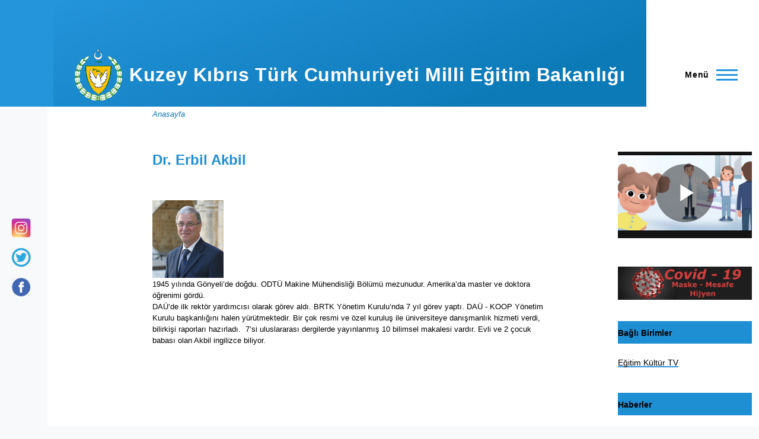

--- FILE ---
content_type: text/html; charset=UTF-8
request_url: http://www.mebnet.net/erbil-akbil
body_size: 45880
content:
<!DOCTYPE html>
<html lang="tr" dir="ltr">
  <head>
    <meta charset="utf-8" />
<noscript><style>form.antibot * :not(.antibot-message) { display: none !important; }</style>
</noscript><meta name="Generator" content="Drupal 9 (https://www.drupal.org)" />
<meta name="MobileOptimized" content="width" />
<meta name="HandheldFriendly" content="true" />
<meta name="viewport" content="width=device-width, initial-scale=1.0" />
<script>var ct_check_js_val = '1843ab2a544909c61fa2925a53747c5d';var drupal_ac_antibot_cookie_value = 'e3b0c44298fc1c149afbf4c8996fb92427ae41e4649b934ca495991b7852b855';var ct_use_cookies = 1;var ct_use_alt_cookies = 0;var ct_capture_buffer = 0;</script>
<link rel="icon" href="/sites/default/files/KKTCLogo.gif" type="image/gif" />
<link rel="canonical" href="http://www.mebnet.net/erbil-akbil" />
<link rel="shortlink" href="http://www.mebnet.net/node/70" />

    <title>Dr. Erbil Akbil | Kuzey Kıbrıs Türk Cumhuriyeti Milli Eğitim Bakanlığı</title>
    <link rel="stylesheet" media="all" href="/sites/default/files/css/css_HSyXFUbCLMotKybQBE_KDtk7zVe726ZsofmKDZJnLtI.css" />
<link rel="stylesheet" media="all" href="/sites/default/files/css/css_IGo_Fo1-97LSRNdGLL14st6HLWhG7X02MuX7FZv3ym8.css" />

    
    
<link rel="preload" href="/core/themes/olivero/fonts/metropolis/Metropolis-Regular.woff2" as="font" type="font/woff2" crossorigin>
<link rel="preload" href="/core/themes/olivero/fonts/metropolis/Metropolis-SemiBold.woff2" as="font" type="font/woff2" crossorigin>
<link rel="preload" href="/core/themes/olivero/fonts/metropolis/Metropolis-Bold.woff2" as="font" type="font/woff2" crossorigin>
<link rel="preload" href="/core/themes/olivero/fonts/lora/lora-v14-latin-regular.woff2" as="font" type="font/woff2" crossorigin>
    <noscript><link rel="stylesheet" href="/core/themes/olivero/css/components/navigation/nav-primary-no-js.css?t8y2o7" />
</noscript>
  </head>
  <body class="is-always-mobile-nav path-node page-node-type-page">
        <a href="#main-content" class="visually-hidden focusable skip-link">
      Ana içeriğe atla
    </a>
    
      <div class="dialog-off-canvas-main-canvas" data-off-canvas-main-canvas>
    
<div id="page-wrapper" class="page-wrapper">
  <div id="page">

          <header id="header" class="site-header" data-drupal-selector="site-header" role="banner">

                <div class="site-header__fixable" data-drupal-selector="site-header-fixable">
          <div class="site-header__initial">
            <button class="sticky-header-toggle" data-drupal-selector="sticky-header-toggle" role="switch" aria-controls="site-header__inner" aria-label="Sticky header" aria-checked="false">
              <span class="sticky-header-toggle__icon">
                <span></span>
                <span></span>
                <span></span>
              </span>
            </button>
          </div>

                    <div id="site-header__inner" class="site-header__inner" data-drupal-selector="site-header-inner">
            <div class="container site-header__inner__container">

              


<div id="block-olivero-site-branding" class="site-branding block block-system block-system-branding-block">
  
    
    <div class="site-branding__inner">
          <a href="/index.php/" rel="home" class="site-branding__logo">
        <img src="/sites/default/files/KKTCLogo.gif" alt="Anasayfa" />
      </a>
              <div class="site-branding__text">
        <div class="site-branding__name">
          <a href="/index.php/" title="Anasayfa" rel="home">Kuzey Kıbrıs Türk Cumhuriyeti Milli Eğitim Bakanlığı</a>
        </div>
      </div>
      </div>
</div>

<div class="header-nav-overlay" data-drupal-selector="header-nav-overlay"></div>


                              <div class="mobile-buttons" data-drupal-selector="mobile-buttons">
                  <button class="mobile-nav-button" data-drupal-selector="mobile-nav-button" aria-label="Main Menu" aria-controls="header-nav" aria-expanded="false">
                    <span class="mobile-nav-button__label">Menü</span>
                    <span class="mobile-nav-button__icon"></span>
                  </button>
                </div>

                <div id="header-nav" class="header-nav" data-drupal-selector="header-nav">
                  
<nav  id="block-olivero-main-menu" class="primary-nav block block-menu navigation menu--main" aria-labelledby="block-olivero-main-menu-menu" role="navigation">
            
  <h2 class="visually-hidden block__title" id="block-olivero-main-menu-menu">Ana gezinti menüsü</h2>
  
        


          
        
    <ul  class="menu primary-nav__menu primary-nav__menu--level-1" data-drupal-selector="primary-nav-menu--level-1">
            
                          
        
        
        <li class="primary-nav__menu-item primary-nav__menu-item--button primary-nav__menu-item--level-1 primary-nav__menu-item--has-children" data-drupal-selector="primary-nav-menu-item-has-children">
                              
          
            <button class="primary-nav__menu-link primary-nav__menu-link--button primary-nav__menu-link--level-1 primary-nav__menu-link--has-children" aria-controls="primary-menu-item-1" aria-expanded="false" data-drupal-selector="primary-nav-submenu-toggle-button" type="button">            <span class="primary-nav__menu-link-inner primary-nav__menu-link-inner--level-1">Bakanlık</span>
          </button>

                                  
              <span data-drupal-selector="primary-nav-menu-🥕" class="primary-nav__menu-🥕"></span>
    
    <ul  class="menu primary-nav__menu primary-nav__menu--level-2" data-drupal-selector="primary-nav-menu--level-2" id="primary-menu-item-1">
            
                          
        
        
        <li class="primary-nav__menu-item primary-nav__menu-item--link primary-nav__menu-item--level-2">
                              
                      <a href="/index.php/sayfa/nazim-cavusoglu" class="primary-nav__menu-link primary-nav__menu-link--link primary-nav__menu-link--level-2" data-drupal-link-system-path="node/73">            <span class="primary-nav__menu-link-inner primary-nav__menu-link-inner--level-2">Milli Eğitim Bakanı</span>
          </a>

            
                  </li>
      
                          
        
        
        <li class="primary-nav__menu-item primary-nav__menu-item--link primary-nav__menu-item--level-2">
                              
                      <a href="/index.php/sayfa/aytunc-sirket" class="primary-nav__menu-link primary-nav__menu-link--link primary-nav__menu-link--level-2" data-drupal-link-system-path="node/1196">            <span class="primary-nav__menu-link-inner primary-nav__menu-link-inner--level-2">Müsteşarımız</span>
          </a>

            
                  </li>
      
                          
        
        
        <li class="primary-nav__menu-item primary-nav__menu-item--link primary-nav__menu-item--level-2">
                              
                      <a href="/index.php/node/8" class="primary-nav__menu-link primary-nav__menu-link--link primary-nav__menu-link--level-2" data-drupal-link-system-path="node/8">            <span class="primary-nav__menu-link-inner primary-nav__menu-link-inner--level-2">Geçmiş Eğitim Bakanlarımız</span>
          </a>

            
                  </li>
      
                          
        
        
        <li class="primary-nav__menu-item primary-nav__menu-item--link primary-nav__menu-item--level-2">
                              
                      <a href="/index.php/node/9" class="primary-nav__menu-link primary-nav__menu-link--link primary-nav__menu-link--level-2" data-drupal-link-system-path="node/9">            <span class="primary-nav__menu-link-inner primary-nav__menu-link-inner--level-2">Geçmiş Müsteşarlarımız</span>
          </a>

            
                  </li>
          </ul>
  
                  </li>
      
                          
        
        
        <li class="primary-nav__menu-item primary-nav__menu-item--link primary-nav__menu-item--level-1">
                              
                      <a href="/index.php/sayfa/egitim-sistemi" class="primary-nav__menu-link primary-nav__menu-link--link primary-nav__menu-link--level-1" data-drupal-selector="primary-nav-menu-link-has-children" data-drupal-link-system-path="node/49">            <span class="primary-nav__menu-link-inner primary-nav__menu-link-inner--level-1">Eğitim Sistemi</span>
          </a>

            
                  </li>
      
                          
        
        
        <li class="primary-nav__menu-item primary-nav__menu-item--button primary-nav__menu-item--level-1 primary-nav__menu-item--has-children" data-drupal-selector="primary-nav-menu-item-has-children">
                              
          
            <button class="primary-nav__menu-link primary-nav__menu-link--button primary-nav__menu-link--level-1 primary-nav__menu-link--has-children" aria-controls="primary-menu-item-123" aria-expanded="false" data-drupal-selector="primary-nav-submenu-toggle-button" type="button">            <span class="primary-nav__menu-link-inner primary-nav__menu-link-inner--level-1">Eğitim Mevzuatı</span>
          </button>

                                  
              <span data-drupal-selector="primary-nav-menu-🥕" class="primary-nav__menu-🥕"></span>
    
    <ul  class="menu primary-nav__menu primary-nav__menu--level-2" data-drupal-selector="primary-nav-menu--level-2" id="primary-menu-item-123">
            
                          
        
        
        <li class="primary-nav__menu-item primary-nav__menu-item--link primary-nav__menu-item--level-2">
                              
                      <a href="/index.php/node/46" class="primary-nav__menu-link primary-nav__menu-link--link primary-nav__menu-link--level-2" data-drupal-link-system-path="node/46">            <span class="primary-nav__menu-link-inner primary-nav__menu-link-inner--level-2">Yasalar</span>
          </a>

            
                  </li>
      
                          
        
        
        <li class="primary-nav__menu-item primary-nav__menu-item--link primary-nav__menu-item--level-2">
                              
                      <a href="/index.php/node/47" class="primary-nav__menu-link primary-nav__menu-link--link primary-nav__menu-link--level-2" data-drupal-link-system-path="node/47">            <span class="primary-nav__menu-link-inner primary-nav__menu-link-inner--level-2">Tüzükler</span>
          </a>

            
                  </li>
          </ul>
  
                  </li>
      
                          
        
        
        <li class="primary-nav__menu-item primary-nav__menu-item--link primary-nav__menu-item--level-1">
                              
                      <a href="/index.php/node/10" class="primary-nav__menu-link primary-nav__menu-link--link primary-nav__menu-link--level-1" data-drupal-selector="primary-nav-menu-link-has-children" data-drupal-link-system-path="node/10">            <span class="primary-nav__menu-link-inner primary-nav__menu-link-inner--level-1">Teşkilat Yapısı</span>
          </a>

            
                  </li>
      
                          
        
        
        <li class="primary-nav__menu-item primary-nav__menu-item--button primary-nav__menu-item--level-1 primary-nav__menu-item--has-children" data-drupal-selector="primary-nav-menu-item-has-children">
                              
          
            <button class="primary-nav__menu-link primary-nav__menu-link--button primary-nav__menu-link--level-1 primary-nav__menu-link--has-children" aria-controls="primary-menu-item-12345" aria-expanded="false" data-drupal-selector="primary-nav-submenu-toggle-button" type="button">            <span class="primary-nav__menu-link-inner primary-nav__menu-link-inner--level-1">Daireler</span>
          </button>

                                  
              <span data-drupal-selector="primary-nav-menu-🥕" class="primary-nav__menu-🥕"></span>
    
    <ul  class="menu primary-nav__menu primary-nav__menu--level-2" data-drupal-selector="primary-nav-menu--level-2" id="primary-menu-item-12345">
            
                          
        
        
        <li class="primary-nav__menu-item primary-nav__menu-item--link primary-nav__menu-item--level-2">
                              
                      <a href="https://talimterbiye.mebnet.net" class="primary-nav__menu-link primary-nav__menu-link--link primary-nav__menu-link--level-2">            <span class="primary-nav__menu-link-inner primary-nav__menu-link-inner--level-2">Talim ve Terbiye Dairesi Müdürlüğü</span>
          </a>

            
                  </li>
      
                          
        
        
        <li class="primary-nav__menu-item primary-nav__menu-item--link primary-nav__menu-item--level-2">
                              
                      <a href="https://yobis.mebnet.net" class="primary-nav__menu-link primary-nav__menu-link--link primary-nav__menu-link--level-2">            <span class="primary-nav__menu-link-inner primary-nav__menu-link-inner--level-2">Yüksek Öğrenim ve Dışilişkiler Dairesi Müdürlüğü</span>
          </a>

            
                  </li>
      
                          
        
        
        <li class="primary-nav__menu-item primary-nav__menu-item--link primary-nav__menu-item--level-2">
                              
                      <a href="https://meddyk.mebnet.net" class="primary-nav__menu-link primary-nav__menu-link--link primary-nav__menu-link--level-2">            <span class="primary-nav__menu-link-inner primary-nav__menu-link-inner--level-2">Milli Eğitim Denetleme, Değerlendirme ve Yönlendirme Kurulu</span>
          </a>

            
                  </li>
      
                          
        
        
        <li class="primary-nav__menu-item primary-nav__menu-item--link primary-nav__menu-item--level-2">
                              
                      <a href="https://iod.mebnet.net" class="primary-nav__menu-link primary-nav__menu-link--link primary-nav__menu-link--level-2">            <span class="primary-nav__menu-link-inner primary-nav__menu-link-inner--level-2">İlköğretim Dairesi Müdürlüğü</span>
          </a>

            
                  </li>
      
                          
        
        
        <li class="primary-nav__menu-item primary-nav__menu-item--nolink primary-nav__menu-item--level-2">
                              
                      <span class="primary-nav__menu-link primary-nav__menu-link--nolink primary-nav__menu-link--level-2">Genel Ortaöğretim Dairesi Müdürülüğü</span>

            
                  </li>
      
                          
        
        
        <li class="primary-nav__menu-item primary-nav__menu-item--link primary-nav__menu-item--level-2">
                              
                      <a href="https://mtod.mebnet.net" class="primary-nav__menu-link primary-nav__menu-link--link primary-nav__menu-link--level-2">            <span class="primary-nav__menu-link-inner primary-nav__menu-link-inner--level-2">Mesleki Teknik Öğretim Dairesi Müdürlüğü</span>
          </a>

            
                  </li>
      
                          
        
        
        <li class="primary-nav__menu-item primary-nav__menu-item--link primary-nav__menu-item--level-2">
                              
                      <a href="https://eohd.mebnet.net" class="primary-nav__menu-link primary-nav__menu-link--link primary-nav__menu-link--level-2">            <span class="primary-nav__menu-link-inner primary-nav__menu-link-inner--level-2">Eğitim Ortak Hizmetler Dairesi Müdürlüğü</span>
          </a>

            
                  </li>
          </ul>
  
                  </li>
      
                          
        
        
        <li class="primary-nav__menu-item primary-nav__menu-item--button primary-nav__menu-item--level-1 primary-nav__menu-item--has-children" data-drupal-selector="primary-nav-menu-item-has-children">
                              
          
            <button class="primary-nav__menu-link primary-nav__menu-link--button primary-nav__menu-link--level-1 primary-nav__menu-link--has-children" aria-controls="primary-menu-item-123456" aria-expanded="false" data-drupal-selector="primary-nav-submenu-toggle-button" type="button">            <span class="primary-nav__menu-link-inner primary-nav__menu-link-inner--level-1">Okullarımız</span>
          </button>

                                  
              <span data-drupal-selector="primary-nav-menu-🥕" class="primary-nav__menu-🥕"></span>
    
    <ul  class="menu primary-nav__menu primary-nav__menu--level-2" data-drupal-selector="primary-nav-menu--level-2" id="primary-menu-item-123456">
            
                          
        
        
        <li class="primary-nav__menu-item primary-nav__menu-item--link primary-nav__menu-item--level-2">
                              
                      <a href="http://iod.mebnet.net/devlet-okullarimiz/" class="primary-nav__menu-link primary-nav__menu-link--link primary-nav__menu-link--level-2">            <span class="primary-nav__menu-link-inner primary-nav__menu-link-inner--level-2">İlköğretim Dairesi Müdürlüğü</span>
          </a>

            
                  </li>
      
                          
        
        
        <li class="primary-nav__menu-item primary-nav__menu-item--link primary-nav__menu-item--level-2">
                              
                      <a href="/index.php/good-okullari" class="primary-nav__menu-link primary-nav__menu-link--link primary-nav__menu-link--level-2" data-drupal-link-system-path="good-okullari">            <span class="primary-nav__menu-link-inner primary-nav__menu-link-inner--level-2">Genel Ortaöğretim Dairesi Müdürlüğü</span>
          </a>

            
                  </li>
      
                          
        
        
        <li class="primary-nav__menu-item primary-nav__menu-item--link primary-nav__menu-item--level-2">
                              
                      <a href="/index.php/mtod-okullari" class="primary-nav__menu-link primary-nav__menu-link--link primary-nav__menu-link--level-2" data-drupal-link-system-path="mtod-okullari">            <span class="primary-nav__menu-link-inner primary-nav__menu-link-inner--level-2">Mesleki Teknik Öğretim Dairesi Müdürlüğü</span>
          </a>

            
                  </li>
      
                          
        
        
        <li class="primary-nav__menu-item primary-nav__menu-item--link primary-nav__menu-item--level-2">
                              
                      <a href="/index.php/iod-ozel-okullari" class="primary-nav__menu-link primary-nav__menu-link--link primary-nav__menu-link--level-2" data-drupal-link-system-path="iod-ozel-okullari">            <span class="primary-nav__menu-link-inner primary-nav__menu-link-inner--level-2">İlköğretim Dairesi Müdürlüğüne Bağlı Özel Okullar</span>
          </a>

            
                  </li>
      
                          
        
        
        <li class="primary-nav__menu-item primary-nav__menu-item--link primary-nav__menu-item--level-2">
                              
                      <a href="/index.php/good-ozel-okullari" class="primary-nav__menu-link primary-nav__menu-link--link primary-nav__menu-link--level-2" data-drupal-link-system-path="good-ozel-okullari">            <span class="primary-nav__menu-link-inner primary-nav__menu-link-inner--level-2">Genel Ortaöğretim Dairesi Müdürlüğüne Bağlı Özel Okullar</span>
          </a>

            
                  </li>
          </ul>
  
                  </li>
      
                          
        
        
        <li class="primary-nav__menu-item primary-nav__menu-item--button primary-nav__menu-item--level-1 primary-nav__menu-item--has-children" data-drupal-selector="primary-nav-menu-item-has-children">
                              
          
            <button class="primary-nav__menu-link primary-nav__menu-link--button primary-nav__menu-link--level-1 primary-nav__menu-link--has-children" aria-controls="primary-menu-item-1234567" aria-expanded="false" data-drupal-selector="primary-nav-submenu-toggle-button" type="button">            <span class="primary-nav__menu-link-inner primary-nav__menu-link-inner--level-1">İletişim Bilgileri</span>
          </button>

                                  
              <span data-drupal-selector="primary-nav-menu-🥕" class="primary-nav__menu-🥕"></span>
    
    <ul  class="menu primary-nav__menu primary-nav__menu--level-2" data-drupal-selector="primary-nav-menu--level-2" id="primary-menu-item-1234567">
            
                          
        
        
        <li class="primary-nav__menu-item primary-nav__menu-item--link primary-nav__menu-item--level-2">
                              
                      <a href="/index.php/node/24" class="primary-nav__menu-link primary-nav__menu-link--link primary-nav__menu-link--level-2" data-drupal-link-system-path="node/24">            <span class="primary-nav__menu-link-inner primary-nav__menu-link-inner--level-2">Bakanlık Merkez Örgütü</span>
          </a>

            
                  </li>
      
                          
        
        
        <li class="primary-nav__menu-item primary-nav__menu-item--link primary-nav__menu-item--level-2">
                              
                      <a href="/index.php/node/26" class="primary-nav__menu-link primary-nav__menu-link--link primary-nav__menu-link--level-2" data-drupal-link-system-path="node/26">            <span class="primary-nav__menu-link-inner primary-nav__menu-link-inner--level-2">Talim ve Terbiye Dairesi Müdürlüğü</span>
          </a>

            
                  </li>
      
                          
        
        
        <li class="primary-nav__menu-item primary-nav__menu-item--link primary-nav__menu-item--level-2">
                              
                      <a href="/index.php/node/30" class="primary-nav__menu-link primary-nav__menu-link--link primary-nav__menu-link--level-2" data-drupal-link-system-path="node/30">            <span class="primary-nav__menu-link-inner primary-nav__menu-link-inner--level-2">Yüksek Öğrenim ve Dışilişkiler Dairesi Müdürlüğü</span>
          </a>

            
                  </li>
      
                          
        
        
        <li class="primary-nav__menu-item primary-nav__menu-item--link primary-nav__menu-item--level-2">
                              
                      <a href="/index.php/node/29" class="primary-nav__menu-link primary-nav__menu-link--link primary-nav__menu-link--level-2" data-drupal-link-system-path="node/29">            <span class="primary-nav__menu-link-inner primary-nav__menu-link-inner--level-2">Milli Eğitim Denetleme, Değerlendirme ve Yönlendirme Kurulu</span>
          </a>

            
                  </li>
      
                          
        
        
        <li class="primary-nav__menu-item primary-nav__menu-item--link primary-nav__menu-item--level-2">
                              
                      <a href="/index.php/node/25" class="primary-nav__menu-link primary-nav__menu-link--link primary-nav__menu-link--level-2" data-drupal-link-system-path="node/25">            <span class="primary-nav__menu-link-inner primary-nav__menu-link-inner--level-2">İlköğretim Dairesi Müdürlüğü</span>
          </a>

            
                  </li>
      
                          
        
        
        <li class="primary-nav__menu-item primary-nav__menu-item--link primary-nav__menu-item--level-2">
                              
                      <a href="/index.php/node/31" class="primary-nav__menu-link primary-nav__menu-link--link primary-nav__menu-link--level-2" data-drupal-link-system-path="node/31">            <span class="primary-nav__menu-link-inner primary-nav__menu-link-inner--level-2">Genel Ortaöğretim Dairesi Müdürlüğü</span>
          </a>

            
                  </li>
      
                          
        
        
        <li class="primary-nav__menu-item primary-nav__menu-item--link primary-nav__menu-item--level-2">
                              
                      <a href="/index.php/node/27" class="primary-nav__menu-link primary-nav__menu-link--link primary-nav__menu-link--level-2" data-drupal-link-system-path="node/27">            <span class="primary-nav__menu-link-inner primary-nav__menu-link-inner--level-2">Mesleki Teknik Öğretim Dairesi Müdürlüğü</span>
          </a>

            
                  </li>
      
                          
        
        
        <li class="primary-nav__menu-item primary-nav__menu-item--link primary-nav__menu-item--level-2">
                              
                      <a href="/index.php/node/28" class="primary-nav__menu-link primary-nav__menu-link--link primary-nav__menu-link--level-2" data-drupal-link-system-path="node/28">            <span class="primary-nav__menu-link-inner primary-nav__menu-link-inner--level-2">Eğitim Ortak Hizmetler Dairesi Müdürlüğü</span>
          </a>

            
                  </li>
          </ul>
  
                  </li>
      
                          
        
        
        <li class="primary-nav__menu-item primary-nav__menu-item--link primary-nav__menu-item--level-1">
                              
                      <a href="/index.php/contact" title="" class="primary-nav__menu-link primary-nav__menu-link--link primary-nav__menu-link--level-1" data-drupal-selector="primary-nav-menu-link-has-children" data-drupal-link-system-path="contact">            <span class="primary-nav__menu-link-inner primary-nav__menu-link-inner--level-1">Bize Ulaşın</span>
          </a>

            
                  </li>
          </ul>
  


  </nav>
<div class="search-block-form block block-search-narrow" data-drupal-selector="search-block-form" id="block-olivero-search-form-narrow" role="search">
  
    
      <div class="content">
      <form action="/index.php/search/node" method="get" id="search-block-form" accept-charset="UTF-8" class="search-form search-block-form">
  <div class="js-form-item form-item js-form-type-search form-item-keys js-form-item-keys form-no-label">
      <label for="edit-keys" class="form-item__label visually-hidden">Ara</label>
        <input title="Aramak istediğiniz terimleri giriniz." placeholder="Search by keyword or phrase." data-drupal-selector="edit-keys" type="search" id="edit-keys" name="keys" value="" size="15" maxlength="128" class="form-search form-element form-element--type-search form-element--api-search" />

        </div>
<div data-drupal-selector="edit-actions" class="form-actions js-form-wrapper form-wrapper" id="edit-actions"><button class="button--primary search-form__submit button js-form-submit form-submit" data-drupal-selector="edit-submit" type="submit" id="edit-submit" value="Ara">
    <span class="icon--search"></span>
    <span class="visually-hidden">Ara</span>
</button>

</div>

</form>

    </div>
  </div>


                  

  <div class="region region--secondary-menu">
    <nav  id="block-olivero-account-menu" class="block block-menu navigation menu--account secondary-nav" aria-labelledby="block-olivero-account-menu-menu" role="navigation">
            
  <span class="visually-hidden" id="block-olivero-account-menu-menu">Kullanıcı hesap menüsü</span>
  
        


          <ul class="menu secondary-nav__menu secondary-nav__menu--level-1">
            
                          
        
        
        <li class="secondary-nav__menu-item secondary-nav__menu-item--link secondary-nav__menu-item--level-1">
          <a href="/index.php/user/login" class="secondary-nav__menu-link secondary-nav__menu-link--link secondary-nav__menu-link--level-1" data-drupal-link-system-path="user/login">Giriş yapın</a>

                  </li>
          </ul>
  


  </nav>

  </div>

                </div>
                          </div>
          </div>
        </div>
      </header>
    
    <div id="main-wrapper" class="layout-main-wrapper layout-container">
      <div id="main" class="layout-main">
        <div class="main-content">
          <a id="main-content" tabindex="-1"></a>
          
          <div class="main-content__container container">
            

  <div class="region region--highlighted grid-full layout--pass--content-medium ie11-autorow">
    <div data-drupal-messages-fallback class="hidden messages-list"></div>

  </div>

            

  <div class="region region--breadcrumb grid-full layout--pass--content-medium ie11-autorow">
    

<div id="block-olivero-breadcrumbs" class="block block-system block-system-breadcrumb-block">
  
    
      <div class="block__content">
        <nav class="breadcrumb" role="navigation" aria-labelledby="system-breadcrumb">
    <h2 id="system-breadcrumb" class="visually-hidden">Sayfa yolu</h2>
    <div class="breadcrumb__content">
      <ol class="breadcrumb__list">
                  <li class="breadcrumb__item">
                          <a href="/" class="breadcrumb__link">Anasayfa</a>
                      </li>
              </ol>
    </div>
  </nav>

    </div>
  </div>

  </div>


                          <div class="sidebar-grid grid-full">
                <main role="main" class="site-main ie11-autorow">
                  

  <div class="region region--content-above grid-full layout--pass--content-medium ie11-autorow">
    


<div id="block-olivero-page-title" class="block block-core block-page-title-block">
  
  

  <h1 class="title page-title">
<span>Dr. Erbil Akbil</span>
</h1>


  
</div>

  </div>

                  

  <div class="region region--content grid-full layout--pass--content-medium ie11-autorow" id="content">
    

<div id="block-olivero-content" class="block block-system block-system-main-block">
  
    
      <div class="block__content">
      

<article data-history-node-id="70" role="article" class="node node--type-page node--view-mode-full">
  <header class="">
    
          
      </header>
  <div class="node__content">
          <div class="layout layout--onecol">
    <div  class="layout__region layout__region--content">
      

<div class="block block-layout-builder block-field-blocknodepagefield-basicimage">
  
    
      <div class="block__content">
      
            <div class="field field--name-field-basicimage field--type-image field--label-hidden field__item">  <img loading="lazy" src="/sites/default/files/erbil-akbil.gif" width="120" height="131" alt="" />

</div>
      
    </div>
  </div>


<div class="block block-layout-builder block-field-blocknodepagebody">
  
    
      <div class="block__content">
      
            <div class="text-content clearfix field field--name-body field--type-text-with-summary field--label-hidden field__item"><p class="rteleft"><span style="color: #000000; font-family: Arial; font-size: small;">1945 yılında Gönyeli’de doğdu. ODTÜ Makine Mühendisliği Bölümü mezunudur. Amerika’da master ve doktora öğrenimi gördü.<br />
DAÜ’de ilk rektör yardımcısı olarak görev aldı. BRTK Yönetim Kurulu’nda 7 yıl görev yaptı. DAÜ - KOOP Yönetim Kurulu başkanlığını halen yürütmektedir. Bir çok resmi ve özel kuruluş ile üniversiteye danışmanlık hizmeti verdi, bilirkişi raporları hazırladı.  7’si uluslararası dergilerde yayınlanmış 10 bilimsel makalesi vardır. Evli ve 2 çocuk babası olan Akbil ingilizce biliyor.</span></p>
</div>
      
    </div>
  </div>


<div class="block block-layout-builder block-extra-field-blocknodepagelinks">
  
    
      <div class="block__content">
      
    </div>
  </div>

    </div>
  </div>

  </div>
  </article>

    </div>
  </div>

  </div>

                </main>

                


  <aside class="region region--sidebar">
    

<div id="block-haberlervehigerhizmetler" class="block block-block-content block-block-content9628efef-4aa3-4a30-b9e9-f485ee232086">
  
    
      <div class="block__content">
      
            <div class="text-content clearfix field field--name-body field--type-text-with-summary field--label-hidden field__item"><div class="embed-responsive embed-responsive-16by9">
<iframe allow="autoplay" allowfullscreen="allowfullscreen" frameborder="0" height="146" scrolling="no" src="http://ektv.mebnet.net/video/832/cocuk-%C4%B0stismar%C4%B1?channelName=Ektv" style="max-width: 100%;max-height: 100%; border:none;" width="260">iFrame is not supported!</iframe></div>
<p><a href="/COVID-19Pandemisi"><img alt="Covid19" data-entity-type="file" data-entity-uuid="e09b17af-8379-4d4d-b4ba-0f63e2ad0776" height="77" src="/sites/default/files/inline-images/Covid-19.png" width="308" /></a></p>
<h3 style="background-color: rgb(31, 143, 212); color: rgb(0, 0, 0);"><span style="font-size:14px;"><span style="color: rgb(0, 0, 0);"><strong><span style="font-family: arial, helvetica, sans-serif;">Bağlı Birimler</span></strong></span></span></h3>
<h4><span style="font-size:14px;"><span style="border-color: #ffffff; border-style: solid; border-width: 0px;"><span style="color: rgb(0, 0, 0); font-family: arial, helvetica, sans-serif;"><a href="http://ektv.mebnet.net" target="_blank"><span style="color: #000000;">Eğitim Kültür TV</span></a></span><br />
 </span></span></h4>
<h3 style="background-color: rgb(31, 143, 212); color: rgb(0, 0, 0);"><span style="font-size:14px;"><span style="border-color: #ffffff; border-style: solid; border-width: 0px;"><span style="color: rgb(0, 0, 0);"><strong><span style="font-family: arial, helvetica, sans-serif;">Haberler</span></strong></span></span></span></h3>
<h4><span style="font-size:14px;"><span style="border-color: #ffffff; border-style: solid; border-width: 0px;"><span style="border-color: #ffffff; border-style: solid; border-width: 0px;"><span style="color: rgb(0, 0, 0); font-family: arial, helvetica, sans-serif;"><a href="/MEBDuyurular"><span style="color: #000000;">Duyurular</span></a></span><br /><span style="color: rgb(0, 0, 0); font-family: arial, helvetica, sans-serif;"><a href="/BasinBurosu"><span style="color: #000000;">Basın Bürosu</span></a></span><br /><span style="color: rgb(0, 0, 0); font-family: arial, helvetica, sans-serif;"><a href="/YabanciBurs"><span style="color: #000000;">Yabancı Kaynaklı Hibe ve Burslar</span></a></span><br /><span style="color: rgb(0, 0, 0); font-family: arial, helvetica, sans-serif;"><a href="/AkademikTakvim"><span style="color: #000000;">Akademik Takvim</span></a></span><br /><span style="color: rgb(0, 0, 0); font-family: arial, helvetica, sans-serif;"><a href="/Dergi-Mesajlari"><span style="color: #000000;">Dergi Mesajları</span></a><br /><span style="color: rgb(0, 0, 0); font-family: arial, helvetica, sans-serif;"><a href="http://egitimsurasi.mebnet.net" target="_blank"><span style="color: #000000;">Milli Eğitim Şurası</span></a></span><br /><span style="color: rgb(0, 0, 0); font-family: arial, helvetica, sans-serif;"><a href="/sayfa/faydali-linkler"><span style="color: #000000;">Faydalı Linkler</span></a></span> </span> </span></span></span></h4>
<h3 style="background-color: rgb(31, 143, 212); color: rgb(0, 0, 0);"><span style="font-size:14px;"><span style="border-color: #ffffff; border-style: solid; border-width: 0px;"><span style="border-color: #ffffff; border-style: solid; border-width: 0px;"><span style="color: rgb(0, 0, 0); font-family: arial, helvetica, sans-serif;"><strong>Servisler</strong></span></span></span></span></h3>
<h4><span style="font-size:14px;"><span style="border-color: #ffffff; border-style: solid; border-width: 0px;"><span style="border-color: #ffffff; border-style: solid; border-width: 0px;"><span style="border-color: #ffffff; border-style: solid; border-width: 0px;"><span style="color: rgb(0, 0, 0); font-family: arial, helvetica, sans-serif;"><a href="/contact"><span style="color: #000000;">Bize Ulaşın</span></a></span><br /><span style="color: rgb(0, 0, 0); font-family: arial, helvetica, sans-serif;"><a href="https://mail.mebnet.net" target="_blank"><span style="color: #000000;">Web Mail Servisi</span></a></span><br /><span style="color: rgb(0, 0, 0); font-family: arial, helvetica, sans-serif;"><a href="/IhaleDogrudanAlim"><span style="color: #000000;">İhale İşlemleri</span></a></span><br /><span style="color: rgb(0, 0, 0); font-family: arial, helvetica, sans-serif;"><a href="/sayfa/elektronik-iletisim"><span style="color: #000000;">Elektronik İletişim</span></a></span> </span></span></span></span><br /><span style="font-size:14px;"><span style="border-color: #ffffff; border-style: solid; border-width: 0px;"><span style="border-color: #ffffff; border-style: solid; border-width: 0px;"><span style="border-color: #ffffff; border-style: solid; border-width: 0px;"><a href="https://mebeba.mebnet.net">MEB Eğitim Bilişim Ağı (MEBEBA)</a><br /><span style="color: rgb(0, 0, 0); font-family: arial, helvetica, sans-serif;"><a href="https://egitim.mebnet.net" target="_blank"><span style="color: #000000;">Uzaktan Eğitim Sistemi</span></a></span><br /><span style="color: rgb(0, 0, 0); font-family: arial, helvetica, sans-serif;"><a href="https://mebbis.mebnet.net" target="_blank"><span style="color: #000000;">Milli Eğitim Bilgi Sistemi (MEBBIS)</span></a></span><br /><span style="color: rgb(0, 0, 0); font-family: arial, helvetica, sans-serif;"><a href="http://yobis.mebnet.net" target="_blank"><span style="color: #000000;">Yüksek Öğrenim Bilgi Sistemi (YOBİS)</span></a></span><br /><a href="https://mgs.mebnet.net">Mesleki Gelişim Sistemi</a><br /><span style="color: rgb(0, 0, 0); font-family: arial, helvetica, sans-serif;"><a href="/SinavDuyurulari"><span style="color: #000000;">Sınav Duyuruları</span></a></span><br /><span style="font-family: arial, helvetica, sans-serif;"><a href="/SinavBasvurulari"><span style="color:#000000;">Sınav Başvuruları</span></a></span></span><br /><span style="color: rgb(0, 0, 0); font-family: arial, helvetica, sans-serif;"><a href="https://portal.mebnet.net/(S(0zuf1uz2y45hgemynynwkmwi))/frmMeslekBasvuru.aspx" target="_blank"><span style="color: #000000;">Meslek Liseleri Başvuru Formu</span></a></span><br /><span style="color: rgb(0, 0, 0); font-family: arial, helvetica, sans-serif;"><a href="http://eohd.mebnet.net/?q=IstatistikBirimi" target="_blank"><span style="color: #000000;">Eğitim İstatistikleri Yıllığı</span></a></span> </span></span></span></h4>
<h3 style="background-color: rgb(31, 143, 212); color: rgb(0, 0, 0);"><span style="font-size:14px;"><span style="border-color: #ffffff; border-style: solid; border-width: 0px;"><span style="border-color: #ffffff; border-style: solid; border-width: 0px;"><span style="border-color: #ffffff; border-style: solid; border-width: 0px;"><span style="color: rgb(0, 0, 0); font-family: arial, helvetica, sans-serif;"><strong>Diğer Hizmetler</strong></span></span></span></span></span></h3>
<h4><span style="font-size:14px;"><span style="border-color: #ffffff; border-style: solid; border-width: 0px;"><span style="border-color: #ffffff; border-style: solid; border-width: 0px;"><span style="border-color: #ffffff; border-style: solid; border-width: 0px;"><span style="border-color: #ffffff; border-style: solid; border-width: 0px;"><span style="color: rgb(0, 0, 0); font-family: arial, helvetica, sans-serif;"><a href="/sayfa/e-mail-tanimlama-istek-formu"><span style="color: #000000;">E-Posta Tanımlama Formu</span></a></span><br /><span style="color: rgb(0, 0, 0); font-family: arial, helvetica, sans-serif;"><a href="/sayfa/okullara-ozel-web-sayfasi-sablonu"><span style="color: #000000;">Okullara Özel WEB Sayfası</span></a></span> </span></span></span></span></span></h4>
</div>
      
    </div>
  </div>

  </aside>

              </div>
                        


  <div class="region region--content-below">
    

<div id="block-liderlerimiz" class="block block-block-content block-block-content8031cc8c-3f9c-4806-bf31-cd2d9a162728">
  
    
      <div class="block__content">
      
            <div class="text-content clearfix field field--name-body field--type-text-with-summary field--label-hidden field__item"><table align="center" border="0" cellpadding="1" cellspacing="0" height="150" width="100%"><tbody><tr><td style="width: 150px; text-align: center; vertical-align: middle;">
<p><img alt="KKTCBayrağı" data-entity-type="" data-entity-uuid="" src="/sites/default/files/inline-images/kktc_bayrak_2.jpg" /></p>
</td>
<td style="width: 210px; text-align: left; vertical-align: middle;">
<h5><a href="/KKTCBayragi">KKTC Bayrağının Ölçüleri</a></h5>
</td>
<td style="width: 100px; text-align: center; vertical-align: middle;">
<p><img alt="Mustafa Kemal Atatürk" data-entity-type="" data-entity-uuid="" src="/sites/default/files/inline-images/ata10kasim_0.gif" /></p>
</td>
<td style="width: 210px; text-align: left; vertical-align: middle;">
<h5><a href="/hayati">Hayatı</a><br /><a href="/ilkeleri">İlkeleri</a><br /><a href="/devrimler">Devrimleri</a><br /><a href="/hitabe">Gençliğe Hitabesi</a><br /><a href="/marslar">Marşlar</a></h5>
</td>
<td style="width: 100px; text-align: center; vertical-align: middle;"><img alt="Dr. Fazıl Küçük" data-entity-type="file" data-entity-uuid="2ed5ec07-d3ca-4aef-8bc6-0c5610562791" src="/sites/default/files/inline-images/drkucuk_0.jpg" /></td>
<td style="width: 230px; text-align: left; vertical-align: middle;">
<h5><a href="/kucuk-hayati">Hayatı</a><br /><a href="http://ektv.mebnet.net/cat/dr-faz-l-kucuk">Belgeseller</a></h5>
</td>
<td style="width: 100px; text-align: left; vertical-align: middle;"><img alt="Rauf Raif Denktaş" data-entity-type="file" data-entity-uuid="0a0e5b0f-5cd0-4380-b876-1b401a7d35ea" src="/sites/default/files/inline-images/RRDenktas_0.jpg" /></td>
<td style="width: 210px; text-align: left; vertical-align: middle;">
<h5 class="text-align-left"><a href="/denktas-hayati">Hayatı</a><br /><a href="http://ektv.mebnet.net/cat/rauf-raif-denktas">Belgeseller</a></h5>
</td>
</tr></tbody></table></div>
      
    </div>
  </div>

  </div>

          </div>
        </div>
        <div class="social-bar">
          
<div class="social-bar__inner fixable">
  <div class="rotate">
    

<div id="block-sosyalmedyalinkleri" class="block block-block-content block-block-contenta6b58d60-efc2-4c36-925e-ece0cdcadd91">
  
    
      <div class="block__content">
      
            <div class="text-content clearfix field field--name-body field--type-text-with-summary field--label-hidden field__item"><table border="0" cellpadding="0" cellspacing="0" width="150px"><tbody><tr><td><a href="https://www.facebook.com/KKTCMEKB/" target="_blank"><img src="/sites/default/files/inline-images/facebook1.png" /></a></td>
<td><a href="https://twitter.com/kktcmeb" target="_blank"><img src="/sites/default/files/inline-images/twitter1.png" /></a></td>
<td><a href="https://instagram.com/kktc_mekb" target="_blank"><img src="/sites/default/files/inline-images/instagram1.png" /></a></td>
</tr></tbody></table><p> </p>
</div>
      
    </div>
  </div>

  </div>
</div>

        </div>
      </div>
    </div>

    <footer class="site-footer">
      <div class="site-footer__inner container">
        

  <div class="region region--footer-top grid-full layout--pass--content-medium ie11-autorow">
    <div class="region--footer_top__inner">
      

<div id="block-adres" class="block block-block-content block-block-content7b02cfa1-c6c9-44fb-b0ae-8caeb5a05a6d">
  
    
      <div class="block__content">
      
            <div class="text-content clearfix field field--name-body field--type-text-with-summary field--label-hidden field__item"><h5 class="text-align-center"><span style="font-size:16px;">Milli Eğitim Bakanlığı</span><br /><span style="font-size:12px;">Şht. Mehmet Hasan Tuna Sokak, No: 4,5 - Yenişehir - 99010 - Lefkoşa - KKTC (Mersin 10 TURKEY)<br />
Tel: +90 (392) 600 1800   Fax: +90 (392) 600 1877</span></h5>
</div>
      
    </div>
  </div>

    </div>
  </div>

        
      </div>
    </footer>

    <div class="overlay" data-drupal-selector="overlay"></div>

  </div>
</div>

  </div>

    
    <script type="application/json" data-drupal-selector="drupal-settings-json">{"path":{"baseUrl":"\/","scriptPath":null,"pathPrefix":"","currentPath":"node\/70","currentPathIsAdmin":false,"isFront":false,"currentLanguage":"tr"},"pluralDelimiter":"\u0003","suppressDeprecationErrors":true,"data":{"extlink":{"extTarget":true,"extTargetNoOverride":true,"extNofollow":false,"extNoreferrer":true,"extFollowNoOverride":false,"extClass":"ext","extLabel":"(link is external)","extImgClass":false,"extSubdomains":true,"extExclude":"","extInclude":"","extCssExclude":"","extCssExplicit":"","extAlert":false,"extAlertText":"This link will take you to an external web site. We are not responsible for their content.","mailtoClass":"mailto","mailtoLabel":"(link sends email)","extUseFontAwesome":false,"extIconPlacement":"append","extFaLinkClasses":"fa fa-external-link","extFaMailtoClasses":"fa fa-envelope-o","whitelistedDomains":[]}},"ajaxTrustedUrl":{"\/index.php\/search\/node":true},"user":{"uid":0,"permissionsHash":"fc1e325175ff5e2f2703636a551ef7066c07726c0238adecae3123a62e439c5c"}}</script>
<script src="/sites/default/files/js/js_o2irfVxKvYJITEKpuo1lnJSmBdLaqLYDYqIX_VzEqKc.js"></script>

  </body>
</html>


--- FILE ---
content_type: text/html; charset=UTF-8
request_url: http://ektv.mebnet.net/video/832/cocuk-%C4%B0stismar%C4%B1?channelName=Ektv
body_size: 19933
content:
<!DOCTYPE html>
<html lang="tr">
    <head>
        <title>Çocuk İstismarı &middot; Ektv &middot; Eğitim Kültür TV</title>
        <link href="http://ektv.mebnet.net/view/js/video.js/video-js.min.css" rel="stylesheet" type="text/css"/>
        <link href="http://ektv.mebnet.net/view/css/player.css" rel="stylesheet" type="text/css"/>
        <link href="http://ektv.mebnet.net/plugin/Gallery/style.css" rel="stylesheet" type="text/css"/>
        <meta charset="utf-8">
<meta http-equiv="X-UA-Compatible" content="IE=edge">
<meta name="viewport" content="width=device-width, initial-scale=1">
<meta name="description" content="Milli Eğitim ve Kültür Bakanlığı ile Asbank Ltd. arasında 15 Eylül 2021 tarihinde imzalanan iş birliği protokolü kapsamında çocuk istismarının önlenmesine yönelik hayata geçirilen projenin ilk çalışması olan bilgilendirme animasyonu, bugün Asbank Genel Müdürü Çağatay Karip ve ekibi tarafından Bakan Amcaoğlu ve bazı bakanlık bürokratlarına sunuldu.Öğrencilerin bilgilendirilmesi ve toplumsal farkındalığın yaratılması amacıyla hazırlanan animasyon, hem öğretmenlere öğretim materyali olacak hem de kamu spotu olarak medya organlarında yayınlanacak. - Default -  832Ektv">
<meta name="device_id" content="500fb11d-2e98-464c-808d-834078c7fcb4">
<meta name="keywords" content="AVideo, videos, live, movies">

<link rel="apple-touch-icon" sizes="180x180" href="http://ektv.mebnet.net/videos/favicon.png?1617024624">
<link rel="icon" type="image/png" href="http://ektv.mebnet.net/videos/favicon.png?1617024624">
<link rel="shortcut icon" href="http://ektv.mebnet.net/videos/favicon.ico?1617024624" sizes="16x16,24x24,32x32,48x48,144x144">
<meta name="msapplication-TileImage" content="http://ektv.mebnet.net/videos/favicon.png?1617024624">
<!--
<meta name="newCache" content="yes">
<meta name="sessionCache" content="Now 1768978689">
<meta name="systemCache" content="3 dakika önce 1768978486">
<meta name="sessionCache-systemCache" content="203 Seconds ">
-->
<!-- <link rel="stylesheet" type="text/css" media="only screen and (max-device-width: 768px)" href="view/css/mobile.css" /> -->
<link href="http://ektv.mebnet.net/view/js/jquery-ui/jquery-ui.min.css" rel="stylesheet" type="text/css"/>
<link href="http://ektv.mebnet.net/view/bootstrap/css/bootstrap.min.css" rel="stylesheet" type="text/css"/>
<link href="http://ektv.mebnet.net/view/js/webui-popover/jquery.webui-popover.min.css" rel="stylesheet" type="text/css"/>
<link href="http://ektv.mebnet.net/view/css/fontawesome-free-5.5.0-web/css/all.min.css" rel="stylesheet" type="text/css"/>
<link href="http://ektv.mebnet.net/view/css/font-awesome-animation.min.css" rel="stylesheet" type="text/css"/>
<link href="http://ektv.mebnet.net/view/css/flagstrap/css/flags.css" rel="stylesheet" type="text/css"/>
<link href="http://ektv.mebnet.net/videos/cache/css/a09fda643d90fd3ef22e2fdb4ea91e19.css?1615140275" rel="stylesheet" type="text/css"/>
<link href="http://ektv.mebnet.net/view/css/custom/netflix.css" rel="stylesheet" type="text/css" id="customCSS"/>
<!-- theme is not default --><!-- showCustomCSS is empty --><!-- css file does not exist --><link href="" rel="stylesheet" type="text/css" id="pluginCustomCss" /><link href="http://ektv.mebnet.net/videos/cache/css/0d7e88f8fcf2129543a48fe6ce6d7a75.css?1615140275" rel="stylesheet" type="text/css"/>
<script src="http://ektv.mebnet.net/view/js/jquery-3.5.1.min.js"></script>
<script>
    var webSiteRootURL = 'http://ektv.mebnet.net/';
    var player;
</script>
    <script>
        // AVideo Analytics
        (function (i, s, o, g, r, a, m) {
            i['GoogleAnalyticsObject'] = r;
            i[r] = i[r] || function () {
                (i[r].q = i[r].q || []).push(arguments)
            }, i[r].l = 1 * new Date();
            a = s.createElement(o),
                    m = s.getElementsByTagName(o)[0];
            a.async = 1;
            a.src = g;
            m.parentNode.insertBefore(a, m)
        })(window, document, 'script', 'https://www.google-analytics.com/analytics.js', 'ga');

        ga('create', 'UA-96597943-1', 'auto', 'aVideo');
        ga('aVideo.send', 'pageview');
    </script>
    <script>var autoPlayAjax=false;</script><script>var autoplay = false;</script><script>var playNextURL = '';</script><link href="http://ektv.mebnet.net/plugin/PlayerSkins/skins/avideo.css" rel="stylesheet" type="text/css"/><link href="http://ektv.mebnet.net/plugin/PlayerSkins/loopbutton.css" rel="stylesheet" type="text/css"/><link href="http://ektv.mebnet.net/plugin/PlayerSkins/player.css" rel="stylesheet" type="text/css"/><link href="http://ektv.mebnet.net/plugin/PlayerSkins/shareButton.css" rel="stylesheet" type="text/css"/><link href="http://ektv.mebnet.net/oembed/?format=json&url=http%3A%2F%2Fektv.mebnet.net%2Fview%2F%3Fv%3D832%26channelName%3DEktv" rel="alternate" type="application/json+oembed" /><link href="http://ektv.mebnet.net/oembed/?format=xml&url=http%3A%2F%2Fektv.mebnet.net%2Fview%2F%3Fv%3D832%26channelName%3DEktv" rel="alternate" type="application/xml+oembed" /><!-- No Analytics for this user  --><!-- OpenGraph for the Site --><!-- OpenGraph --><!-- OpenGraph videos_id 832 --><link rel="image_src" href="http://ektv.mebnet.net/videos/_YPTuniqid_6183cab3cdca06.60646607.jpg?1636027063" />
<meta property="og:image" content="http://ektv.mebnet.net/videos/_YPTuniqid_6183cab3cdca06.60646607.jpg?1636027063" />
<meta property="og:image:secure_url" content="http://ektv.mebnet.net/videos/_YPTuniqid_6183cab3cdca06.60646607.jpg?1636027063" />
<meta property="og:image:type" content="image/jpeg" />
<meta property="og:image:width"        content="1920" />
<meta property="og:image:height"       content="1080" />

<meta property="fb:app_id"             content="774958212660408" />
<meta property="og:title"              content="Çocuk İstismarı" />
<meta property="og:description"        content="Milli Eğitim ve Kültür Bakanlığı ile Asbank Ltd. arasında 15 Eylül 2021 tarihinde imzalanan iş birliği protokolü kapsamında çocuk istismarın�" />
<meta property="og:url"                content="http://ektv.mebnet.net/video/832/cocuk-%C4%B0stismar%C4%B1?channelName=Ektv" />
<meta property="og:type"               content="video.other" />

    <meta property="og:video" content="http://ektv.mebnet.net/videos/_YPTuniqid_6183cab3cdca06.60646607_1080.mp4" />
    <meta property="og:video:secure_url" content="http://ektv.mebnet.net/videos/_YPTuniqid_6183cab3cdca06.60646607_1080.mp4" />
    <meta property="og:video:type" content="video/mp4" />
    <meta property="og:video:width" content="1920" />
    <meta property="og:video:height" content="1080" />
    <meta property="video:duration" content="128"  />
<meta property="duration" content="128"  />

<!-- Twitter cards -->
    <meta name="twitter:card" content="player" />
    <meta name="twitter:player" content=http://ektv.mebnet.net/videoEmbed/832/cocuk-%C4%B0stismar%C4%B1?channelName=Ektv" />
    <meta name="twitter:player:width" content="1920" />
    <meta name="twitter:player:height" content="1080" />
    <meta name="twitter:player:stream" content="http://ektv.mebnet.net/videos/_YPTuniqid_6183cab3cdca06.60646607_1080.mp4" />
    <meta name="twitter:player:stream:content_type" content="video/mp4" />
    <meta name="twitter:site" content="@ektvmebnetnet" />
<meta name="twitter:url" content="http://ektv.mebnet.net/video/832/cocuk-%C4%B0stismar%C4%B1?channelName=Ektv"/>
<meta name="twitter:title" content="Çocuk İstismarı"/>
<meta name="twitter:description" content="Milli Eğitim ve Kültür Bakanlığı ile Asbank Ltd. arasında 15 Eylül 2021 tarihinde imzalanan iş birliği protokolü kapsamında çocuk istismarın�"/>
<meta name="twitter:image" content="http://ektv.mebnet.net/videos/_YPTuniqid_6183cab3cdca06.60646607.jpg?1636027063"/>
<!-- ld+json --><!-- ld+json videos_id 832 -->
    <script type="application/ld+json">
        {
        "@context": "http://schema.org/",
        "@type": "VideoObject",
        "name": "Çocuk İstismarı",
        "description": "Milli Eğitim ve Kültür Bakanlığı ile Asbank Ltd. arasında 15 Eylül 2021 tarihinde imzalanan iş birliği protokolü kapsamında çocuk istismarının önlenmesine yönelik hayata geçirilen projenin ilk çalışması olan bilgilendirme animasyonu, bugün Asbank Genel Müdürü Çağatay Karip ve ekibi tarafından Bakan Amcaoğlu ve bazı bakanlık bürokratlarına sunuldu.  Öğrencilerin bilgilendirilmesi ve toplumsal farkındalığın yaratılması amacıyla hazırlanan animasyon, hem öğretmenlere öğretim materyali olacak hem de kamu spotu olarak medya organlarında yayınlanacak.",
        "thumbnailUrl": [
        "http://ektv.mebnet.net/videos/_YPTuniqid_6183cab3cdca06.60646607.jpg?1636027063"
        ],
        "uploadDate": "2021-11-04T11:57:39",
        "duration": "PT0H2M8S",
        "contentUrl": "http://ektv.mebnet.net/video/832/cocuk-%C4%B0stismar%C4%B1?channelName=Ektv",
        "embedUrl": "http://ektv.mebnet.net/videoEmbeded/832?autoplay=0&controls=1&loop=0&mute=0&t=0",
        "interactionCount": "1540006",
        "@id": "http://ektv.mebnet.net/v/832?channelName=Ektv",
        "datePublished": "2021-11-04",
        "interactionStatistic": [
        {
        "@type": "InteractionCounter",
        "interactionService": {
        "@type": "WebSite",
        "name": "Eğitim Kültür TV",
        "@id": "http://ektv.mebnet.net/"
        },
        "interactionType": "http://schema.org/LikeAction",
        "userInteractionCount": "1540006"
        },
        {
        "@type": "InteractionCounter",
        "interactionType": "http://schema.org/WatchAction",
        "userInteractionCount": "1540006"
        }
        ]
        }
    </script>        <style>
            #descriptionArea #descriptionAreaPreContent{
                max-height: 200px;
                overflow: hidden;
                transition: max-height 0.25s ease-out;
                overflow: hidden;
            }
            #descriptionAreaPreContent{
                margin-bottom: 30px;
            }
            #descriptionArea.expanded #descriptionAreaPreContent{
                max-height: 1500px;
                overflow: auto;
                transition: max-height 0.25s ease-in;
            }
            #descriptionAreaShowMoreBtn{
                 position: absolute;
                 bottom: 0;
            }
            #descriptionArea .showMore{
                 display: block;
            }
            #descriptionArea .showLess{
                 display: none;
            }
            #descriptionArea.expanded .showMore{
                 display: none;
            }
            #descriptionArea.expanded .showLess{
                 display: block;
            }
        </style>
    </head>

    <body class="">
        <style>
    /* if it is IE */
    @media all and (-ms-high-contrast:none){
        nav ul.items-container li:first-child {
            display: block;
            flex: 0 1 auto; /* Default */
        }
    }

    #mysearch.in,
    #mysearch.collapsing {
        display: block!important;
    }

    #myNavbar.in,
    #myNavbar.collapsing {
        display: block!important;
    }
    #searchForm {
        width: 100%;
        margin-left: 5px;
        white-space: nowrap;
    }
    #searchForm .btn {
        border-top-left-radius: 0;
        border-bottom-left-radius: 0;
        border-left-width: 0;
    }
    #searchForm input {
        border-top-right-radius: 0;
        border-bottom-right-radius: 0;
        border-right-width: 0;
    }

    #rightProfileButton{
        padding: 0; 
        margin-left: 5px; 
        margin-right: 40px; 
        border: 0;
        background: none;
        background-color: transparent;
    }

    #rightLoginButton{
        margin-left: 5px; 
        margin-right: 40px; 
    }

    #navbarRegularButtons{
        max-width: 70%;
        /* remove the scroll because the dropsown menus does not work */
        /*overflow-x: auto;*/
        /*overflow-y: hidden;*/
    }

    #navbarRegularButtons span.hidden-mdx{
        max-width: 15vw;
        display: inline-block;
    }

    #navbarRegularButtons .btn{
        overflow: hidden;
    }

    #navbarRegularButtons::-webkit-scrollbar {
        height: 4px;
    }

    @media (max-width : 992px) {
        #searchForm input{
            width: 100px;
        }
    }
    @media (max-width : 767px) {
        #searchForm {
            padding-left: 10px;
        }
        #rightLoginButton, #rightProfileButton{
            margin-right: 5px; 
            margin-left: 0;
        }

        #searchForm > div{
            width: 100%;
        }

        .mobilesecondnav {
            position: absolute; left: 40%; right: 5px;
        }

        #mysearch{
            /* width: 100%; */
            position: absolute;
            right: 0;
            left: 0;
            padding-left: 0px;
            padding-right: 0px;
            background-color: #FFF;

        }

        #myNavbar{
            position: absolute;
            right: 0;
            top: 50px;
            background-color: #FFF;
            padding: 4px;
            width: 50%;
        }
        #mainNavBar .navbar-brand{
            width: 100% !important;
            text-align: center;
        }
        #mainNavBar .navbar-brand>img {
            display: unset;
        }

        #myNavbar ul.right-menus{
            display: block;
        }

        #myNavbar ul.right-menus li{
            margin: 0;
            padding: 0;
        }
        #myNavbar ul.right-menus .btn, #myNavbar ul.right-menus .btn-group{
            margin: 2px;
            width: 100%;
        }
        #myNavbar ul.right-menus .btn-group{
            margin: 0;
        }
        nav ul.items-container li:first-child {
            display: list-item;
        }
        #navbarRegularButtons span.hidden-mdx {
            max-width: 100vw;
        }
        .globalsearchfield {
            width: 90% !important;
        }

        .searchli {
            width: 100%;
            margin-right: 0;
            margin-left: 0;

        }
        .searchdiv {

        }
        .navbar-toggle {
            margin-right: 5px !important;


        }
        .left-side {
            padding: 0 5px;
        }
        .searchul{
            padding-left: 0px;
        }
    }

    li.navsub-toggle .badge {
        float: right;
    }
    li.navsub-toggle a + ul {
        padding-left: 15px;
    }
    </style>
    <nav class="navbar navbar-default navbar-fixed-top " id="mainNavBar">
        <ul class="items-container">
            <li>
                <ul class="left-side">
                    <li style="max-width: 40px;">
                        <button class="btn btn-default navbar-btn pull-left" id="buttonMenu"  data-toggle="tooltip" title="Main Menu" data-placement="right" ><span class="fa fa-bars"></span></button>
                        <script>
                            function YPTSidebarOpen() {
                                $('body').addClass('youtube')
                                $("#sidebar").fadeIn();
                                youTubeMenuIsOpened = true;
                            }
                            function YPTSidebarClose() {
                                $('body').removeClass('youtube');
                                $("#sidebar").fadeOut();
                                youTubeMenuIsOpened = false;
                            }
                            $(document).ready(function () {
                                if (inIframe()) {
                                    $("#mainNavBar").hide();
                                    $("body").css("padding-top", "0");
                                }
                                $('#buttonMenu').on("click.sidebar", function (event) {
                                    event.stopPropagation();
                                    //$('#sidebar').fadeToggle();
                                    if ($('body').hasClass('youtube')) {
                                        YPTSidebarClose();
                                    } else {
                                        YPTSidebarOpen();
                                    }

                                    $('#myNavbar').removeClass("in");
                                    $('#mysearch').removeClass("in");
                                });
                                /*
                                 $(document).on("click.sidebar", function () {
                                 YPTSidebarClose();
                                 });
                                 */
                                $("#sidebar").on("click", function (event) {
                                    event.stopPropagation();
                                });
                                $("#buttonSearch").click(function (event) {
                                    $('#myNavbar').removeClass("in");
                                    $("#sidebar").fadeOut();
                                });
                                $("#buttonMyNavbar").click(function (event) {
                                    $('#mysearch').removeClass("in");
                                    $("#sidebar").fadeOut();
                                });
                                var wasMobile = true;
                                $(window).resize(function () {
                                    if ($(window).width() > 767) {
                                        // Window is bigger than 767 pixels wide - show search again, if autohide by mobile.
                                        if (wasMobile) {
                                            wasMobile = false;
                                            $('#mysearch').addClass("in");
                                            $('#myNavbar').addClass("in");
                                        }
                                    }
                                    if ($(window).width() < 767) {
                                        // Window is smaller 767 pixels wide - show search again, if autohide by mobile.
                                        if (wasMobile == false) {
                                            wasMobile = true;
                                            $('#myNavbar').removeClass("in");
                                            $('#mysearch').removeClass("in");
                                        }
                                    }
                                });
                            });
                        </script>
                    </li>
                    <li style="width: 100%; text-align: center;">
                        <a class="navbar-brand" id="mainNavbarLogo" href="http://ektv.mebnet.net/" >
                            <img src="http://ektv.mebnet.net/videos/userPhoto/logo.png?1617024624" alt="Eğitim Kültür TV" class="img-responsive ">
                        </a>
                    </li>
                    
                </ul>
            </li>
            <li class="nav-item" style="margin-right: 0px; ">

                <div class="navbar-header">
                    <button type="button" id="buttonSearch" class="visible-xs navbar-toggle btn btn-default navbar-btn" data-toggle="collapse" data-target="#mysearch" style="padding: 6px 12px;">
                        <span class="fa fa-search"></span>
                    </button>
                </div>
                <div class="input-group hidden-xs"  id="mysearch">
                    <form class="navbar-form form-inline input-group" role="search" id="searchForm"  action="http://ektv.mebnet.net/" style="padding: 0;">
                        <input class="form-control globalsearchfield" type="text" value="" name="search" placeholder="Arama" id="searchFormInput">
                        <span class="input-group-append">
                            <button class="btn btn-default btn-outline-secondary border-left-0 border  py-2" type="submit">
                                <i class="fas fa-search"></i>
                            </button>
                        </span>
                    </form>
                </div>
            </li>

            <li style="margin-right: 0px; padding-left: 0px;" id="navbarRegularButtons">
                <div class="hidden-xs" id="myNavbar">
                    <ul class="right-menus" style="padding-left: 0;">
                        
                                                                        <li>
                                                        <style>
                                #navBarFlag .dropdown-menu {
                                    min-width: 20px;
                                }
                            </style>
                            <div id="navBarFlag" data-input-name="country" data-selected-country="tr"  data-toggle="tooltip" title="Change Language" data-placement="left"></div>
                            <script>
                                $(function () {
                                    $("#navBarFlag").flagStrap({
                                        countries: {"gr":"gr","il":"il","ru":"ru","tr":"tr","us":"us"},
                                        inputName: 'country',
                                        buttonType: "btn-default navbar-btn",
                                        onSelect: function (value, element) {
                                            if (!value && element[1]) {
                                                value = $(element[1]).val();
                                            }
                                            var selfURI = "http://ektv.mebnet.net/view/?v=832&channelName=Ektv";
                                            window.location.href = addGetParam(selfURI, 'lang', value);
                                        },
                                        placeholder: {
                                            value: "",
                                            text: ""
                                        }
                                    });
                                });
                            </script>
                        </li>
                        

                    </ul>
                </div>

            </li>

            <li style="margin-right: 0px;">

                <div class="navbar-header pull-right">
                    <ul style="margin: 0; padding: 0;">
                                                    <li class="rightProfile" data-toggle="tooltip" data-html="true" title="Oturum Aç" data-placement="left" >
                                <div class="btn-group" >

                                                                            <a class="btn btn-default navbar-btn " href="http://ektv.mebnet.net/user"   id="rightLoginButton" style="min-height:34px; padding: 6px 12px; border-width: 1px;">
                                            <i class="fas fa-sign-in-alt"></i>
                                        </a>
                                                                        </div>

                            </li>
                                                </ul>
                </div>
                <div class="pull-right">
                    <button type="button" id="buttonMyNavbar" class=" navbar-toggle btn btn-default navbar-btn" data-toggle="collapse" data-target="#myNavbar" style="padding: 6px 12px;">
                        <span class="fa fa-bars"></span>
                    </button>
                </div>
            </li>
        </ul>


        <div id="sidebar" class="list-group-item" style="display: none;">
            <div id="sideBarContainer">
                <ul class="nav navbar">

                                            <li>

                            <div>
                                <a href="http://ektv.mebnet.net/" class="btn btn-primary btn-block  " style="border-radius: 4px 4px 0 0;">
                                    <span class="fa fa-home"></span>
                                    Ana Sayfa                                </a>

                            </div>
                        </li>
                                                <li>

                            <div>
                                <a href="http://ektv.mebnet.net/trending" class="btn btn-primary btn-block " style="border-radius:  0 0 4px 4px;">
                                    <i class="fas fa-fire"></i>
                                    Trendler                                </a>

                            </div>
                        </li>
                                                    <li>
                                <hr>
                            </li>
                            <li>
                                <div>
                                    <a href="http://ektv.mebnet.net/user" class="btn btn-success btn-block">
                                        <i class="fas fa-sign-in-alt"></i>
                                        Oturum Aç                                    </a>
                                </div>
                            </li>
                            

                    
                                            <li>
                            <hr>
                        </li>
                        <li class="nav-item active">
                            <a class="nav-link " href="http://ektv.mebnet.net/?type=all">
                                <span class="glyphicon glyphicon-star"></span>
                                Ses ve Video                            </a>
                        </li>
                        <li class="nav-item ">
                            <a class="nav-link " href="http://ektv.mebnet.net/videoOnly">
                                <span class="glyphicon glyphicon-facetime-video"></span>
                                Videolar                            </a>
                        </li>
                        <li class="nav-item ">
                            <a class="nav-link" href="http://ektv.mebnet.net/audioOnly">
                                <span class="glyphicon glyphicon-headphones"></span>
                                Sesler                            </a>
                        </li>
                        
                                            <!-- Channels -->
                        <li>
                            <hr>
                        </li>
                        <li>
                            <h3 class="text-danger">Kanallar</h3>
                        </li>
                        <li>
                            <a href="http://ektv.mebnet.net/channels">
                                <i class="fa fa-search"></i>
                                Kanalları Göster                            </a>
                        </li>

                                            <li>
                        <hr>
                    </li>
                    <!-- categories -->
                    <li>
                        <h3>
                            <a href="http://ektv.mebnet.net/listCategories" class="text-danger">
                                Kategoriler                            </a>
                        </h3>
                    </li>
                    <li class="navsub-toggle "><a href="http://ektv.mebnet.net/cat/default" ><span class="fa fa-folder"></span>  Default <span class="badge">577</span></a></li><li class="navsub-toggle "><a href="http://ektv.mebnet.net/cat/dr-faz-l-kucuk" ><span class="fa fa-folder"></span>  Dr. Fazıl Küçük <span class="badge">8</span></a></li><li class="navsub-toggle "><a href="http://ektv.mebnet.net/cat/ektv-yay-n-ak-" ><span class="fa fa-folder"></span>  EKTV Yayın Akışı <span class="badge">2</span></a></li><li class="navsub-toggle "><a href="http://ektv.mebnet.net/cat/iod" ><span class="fa fa-folder"></span>  İlköğretim Dairesi <span class="badge">52</span></a><ul class="nav" style='margin-bottom: 0px; list-style-type: none;'><li class="navsub-toggle "><a href="http://ektv.mebnet.net/cat/iod-okul-oncesi" ><span class="fa fa-folder"></span>  Okul Öncesi <span class="badge">2</span></a></li><li class="navsub-toggle "><a href="http://ektv.mebnet.net/cat/iod-sinif1" ><span class="fa fa-folder"></span>  1. Sınıf <span class="badge">26</span></a></li><li class="navsub-toggle "><a href="http://ektv.mebnet.net/cat/iod-sinif2" ><span class="fa fa-folder"></span>  2. Sınıf <span class="badge">1</span></a></li><li class="navsub-toggle "><a href="http://ektv.mebnet.net/cat/iod-sinif3" ><span class="fa fa-folder"></span>  3. Sınıf <span class="badge">1</span></a></li><li class="navsub-toggle "><a href="http://ektv.mebnet.net/cat/iod-sinif4" ><span class="fa fa-folder"></span>  4. Sınıf <span class="badge">1</span></a></li><li class="navsub-toggle "><a href="http://ektv.mebnet.net/cat/iod-sinif5" ><span class="fa fa-folder"></span>  5. Sınıf <span class="badge">1</span></a></li></ul></li><li class="navsub-toggle "><a href="http://ektv.mebnet.net/cat/mesleki-e-itime-bak-" ><span class="fa fa-folder"></span>  Mesleki Eğitime Bakış <span class="badge">62</span></a></li><li class="navsub-toggle "><a href="http://ektv.mebnet.net/cat/rauf-raif-denktas" ><span class="fa fa-folder"></span>  Rauf Raif Denktaş <span class="badge">3</span></a></li><li class="navsub-toggle "><a href="http://ektv.mebnet.net/cat/trafik" ><span class="fa fa-folder"></span>  Trafik Eğitimi <span class="badge">6</span></a></li><li class="navsub-toggle "><a href="http://ektv.mebnet.net/cat/meslek-edindirme-kurslar-" ><span class="fa fa-folder"></span>  Meslek Edindirme Kursları <span class="badge">19</span></a></li>
                    <!-- categories END -->

                    <li>
                        <hr>
                    </li>
                                            <li class="nav-item">
                            <a class="nav-link" href="http://ektv.mebnet.net/playLink">
                                <i class="fas fa-play-circle"></i>
                                Play a Link                            </a>
                        </li>    
                                                <li>
                            <a href="http://ektv.mebnet.net/help">
                                <span class="glyphicon glyphicon-question-sign"></span>
                                Yardım                            </a>
                        </li>
                                                <li>
                            <a href="http://ektv.mebnet.net/about">
                                <span class="glyphicon glyphicon-info-sign"></span>
                                Hakkında                            </a>
                        </li>
                                                <li>
                            <a href="http://ektv.mebnet.net/contact">
                                <span class="glyphicon glyphicon-comment"></span>
                                İletişim                            </a>
                        </li>
                                        </ul>
            </div>
        </div>
    </nav>
    <script>

        var seachFormIsRunning = 0;
        $(document).ready(function () {
            setTimeout(function () {
                $('.nav li.navsub-toggle a:not(.selected) + ul').hide();
                var navsub_toggle_selected = $('.nav li.navsub-toggle a.selected');
                navsub_toggle_selected.next().show();
                navsub_toggle_selected = navsub_toggle_selected.parent();

                var navsub_toggle_selected_stop = 24;
                while (navsub_toggle_selected.length) {
                    if ($.inArray(navsub_toggle_selected.prop('localName'), ['li', 'ul']) == -1)
                        break;
                    if (navsub_toggle_selected.prop('localName') == 'ul') {
                        navsub_toggle_selected.show().prev().addClass('selected');
                    }
                    navsub_toggle_selected = navsub_toggle_selected.parent();

                    navsub_toggle_selected_stop--;
                    if (navsub_toggle_selected_stop < 0)
                        break;
                }
            }, 500);


            $('.nav').on('click', 'li.navsub-toggle a:not(.selected)', function (e) {
                var a = $(this),
                        b = a.next();
                if (b.length) {
                    e.preventDefault();

                    a.addClass('selected');
                    b.slideDown();

                    var c = a.closest('.nav').find('li.navsub-toggle a.selected').not(a).removeClass('selected').next();

                    if (c.length)
                        c.slideUp();
                }
            });

            $('#searchForm').submit(function (event) {
                if (seachFormIsRunning) {
                    event.preventDefault();
                    return false;
                }
                seachFormIsRunning = 1;
                var str = $('#searchFormInput').val();
                if (isMediaSiteURL(str)) {
                    event.preventDefault();
                    console.log("searchForm is URL " + str);
                    seachFormPlayURL(str);
                    return false;
                } else {
                    console.log("searchForm submit " + str);
                    document.location = webSiteRootURL + "?search=" + str;
                }
            });

        });
        
        function isMediaSiteURL(url){
            if (validURL(url)) {
                if(url.match(/youtube/i) ||
                   url.match(/vimeo/i)  ||
                   url.match(/dailymotion/i)  ||
                   url.match(/metacafe/i)  ||
                   url.match(/vid\.me/i)  ||
                   url.match(/rutube\.ru/i)  ||
                   url.match(/ok\.ru/i)   ||
                   url.match(/streamable/i)   ||
                   url.match(/twitch/i)   ||
                   url.match(/evideoEmbed/i)   ||
                   url.match(/videoEmbeded/i) ){
                   return true;
                }
            }
            return false;
        }

        function seachFormPlayURL(url) {
            modal.showPleaseWait();
            $.ajax({
                url: webSiteRootURL + 'view/url2Embed.json.php',
                method: 'POST',
                data: {
                    'url': url
                },
                success: function (response) {
                    seachFormIsRunning = 0;
                    if (response.error) {
                        modal.hidePleaseWait();
                        avideoToast(response.msg);
                    } else {
                        if(typeof linksToEmbed === 'function'){
                            document.location = response.playEmbedLink;
                        }else 
                        if (typeof flixFullScreen == 'function') {
                            flixFullScreen(response.playEmbedLink, response.playLink);
                            modal.hidePleaseWait();
                        } else {
                            document.location = response.playLink;
                        }
                    }
                }
            });
        }
    </script>
                    <div class="container-fluid principalContainer" id="modeYoutubePrincipal">
                <div class="" id="modeYoutubeTop" >
        <div class="row">
    <div class="col-lg-12 col-sm-12 col-xs-12 AdsLeaderBoard AdsLeaderBoardTop">
        <center style="margin:5px;">
                    </center>
    </div>
</div>
<!-- video -->
<div class="row main-video" id="mvideo">
    <div class="col-md-2 firstC"></div>
    <div class="col-md-8 secC">
        <div id="videoContainer">
            <div id="floatButtons" style="display: none;">
                <p class="btn btn-outline btn-xs move">
                    <i class="fas fa-expand-arrows-alt"></i>
                </p>
                <button type="button" class="btn btn-outline btn-xs"
                        onclick="closeFloatVideo(); floatClosed = 1;">
                    <i class="fas fa-times"></i>
                </button>
            </div>
            <div id="main-video" class="embed-responsive embed-responsive-16by9">
                <video playsinline webkit-playsinline="webkit-playsinline" 
                                       preload="auto"
                       poster="http://ektv.mebnet.net/videos/_YPTuniqid_6183cab3cdca06.60646607.jpg?1636027063" controls class="embed-responsive-item video-js vjs-default-skin vjs-16-9 vjs-big-play-centered" id="mainVideo">
                                                   <!-- Çocuk İstismarı _YPTuniqid_6183cab3cdca06.60646607 -->
                        <source src="http://ektv.mebnet.net/videos/_YPTuniqid_6183cab3cdca06.60646607_720.mp4" type="video/mp4"><source src="http://ektv.mebnet.net/videos/_YPTuniqid_6183cab3cdca06.60646607_1080.mp4" type="video/mp4">                    <p>Bu videoyu görüntüleyemiyorsanız, tarayıcınız HTML5 videolarını desteklemiyor</p>
                    <p class="vjs-no-js">Bu videoyu görüntülemek için lütfen JavaScript&apos;i etkinleştirin ve bir web tarayıcısına yükseltmeyi düşünün.                        <a href="http://videojs.com/html5-video-support/" target="_blank" rel="noopener noreferrer">supports HTML5 video</a>
                    </p>
                </video>

            </div>
            
                    </div>
    </div>
    <div class="col-md-2"></div>
</div>
<!--/row-->
<script>
    var mediaId = '832';
    var player;


    $(document).ready(function () {

    });
</script>
    <div id="SharingModal" class="modal fade" role="dialog">
        <div class="modal-dialog">
            <!-- Modal content-->
            <div class="modal-content">
                <div class="modal-body">
                    <center>
                             
    <link href="http://ektv.mebnet.net/view/css/social.css" rel="stylesheet" type="text/css"/>
    <ul class="social-network social-circle">
    <li><a href="https://www.facebook.com/sharer.php?u=http://ektv.mebnet.net/video/832/cocuk-%C4%B0stismar%C4%B1?channelName=Ektv&title=Çocuk İstismarı" target="_blank" class="icoFacebook" title="Facebook" data-toggle="tooltip" ><i class="fab fa-facebook-square"></i></a></li>
    <li><a href="http://twitter.com/intent/tweet?text=Çocuk İstismarı+http://ektv.mebnet.net/video/832/cocuk-%C4%B0stismar%C4%B1?channelName=Ektv" target="_blank"  class="icoTwitter" title="Twitter" data-toggle="tooltip" ><i class="fab fa-twitter"></i></a></li>
    <li><a href="http://www.tumblr.com/share?v=3&u=http://ektv.mebnet.net/video/832/cocuk-%C4%B0stismar%C4%B1?channelName=Ektv&quote=Çocuk İstismarı&s=" target="_blank"  class="icoTumblr" title="Tumblr" data-toggle="tooltip" ><i class="fab fa-tumblr"></i></a></li>
    <li><a href="http://pinterest.com/pin/create/button/?url=http://ektv.mebnet.net/video/832/cocuk-%C4%B0stismar%C4%B1?channelName=Ektv&description=" target="_blank"  class="icoPinterest" title="Pinterest" data-toggle="tooltip" ><i class="fab fa-pinterest-p"></i></a></li>
    <li><a href="http://www.reddit.com/submit?url=http://ektv.mebnet.net/video/832/cocuk-%C4%B0stismar%C4%B1?channelName=Ektv&title=Çocuk İstismarı" target="_blank"  class="icoReddit" title="Reddit" data-toggle="tooltip" ><i class="fab fa-reddit-alien"></i></a></li>
    <li><a href="http://www.linkedin.com/shareArticle?mini=true&url=http://ektv.mebnet.net/video/832/cocuk-%C4%B0stismar%C4%B1?channelName=Ektv&title=Çocuk İstismarı&summary=&source=http://ektv.mebnet.net/video/832/cocuk-%C4%B0stismar%C4%B1?channelName=Ektv" target="_blank"  class="icoLinkedin" title="LinkedIn" data-toggle="tooltip" ><i class="fab fa-linkedin-in"></i></a></li>
    <li><a href="http://wordpress.com/press-this.php?u=http://ektv.mebnet.net/video/832/cocuk-%C4%B0stismar%C4%B1?channelName=Ektv&quote=Çocuk İstismarı&s=" target="_blank"  class="icoWordpress" title="Wordpress" data-toggle="tooltip" ><i class="fab fa-wordpress-simple"></i></a></li>
    <li><a href="https://pinboard.in/popup_login/?url=http://ektv.mebnet.net/video/832/cocuk-%C4%B0stismar%C4%B1?channelName=Ektv&title=Çocuk İstismarı&description=" target="_blank"  class="icoPinboard" title="Pinboard" data-toggle="tooltip" ><i class="fas fa-thumbtack"></i></a></li>
    <li>
        <a href="#" class="icoCopy" title="Copy to Clipboard" data-toggle="tooltip" onclick="copyToClipboard('http://ektv.mebnet.net/video/832/cocuk-İstismarı?channelName=Ektv');$(this).closest('.modal').modal('hide');" >
            <i class="far fa-copy"></i>
        </a>
    </li>
</ul>
                    </center>
                </div>
            </div>
        </div>
    </div>    
    <script>
    function showSharing() {
        $('#SharingModal').modal("show");
        return false;
    }

    $(document).ready(function () {
        var menu = new BootstrapMenu('#mainVideo', {
            actions: [{name: 'Loop',
                        onClick: function () {
                            toogleImageLoop($(this));
                        }, iconClass: 'fas fa-sync loopButton'
                    },{name: 'Copy video URL',
                        onClick: function () {
                            copyToClipboard($('#linkFriendly').val());
                        }, iconClass: 'fas fa-link'
                    },{name: 'Copy video URL at current time',
                        onClick: function () {
                            copyToClipboard($('#linkCurrentTime').val());
                        }, iconClass: 'fas fa-link'
                    },{name: 'Copy embed code',
                        onClick: function () {
                            $('#textAreaEmbed').focus();
                            copyToClipboard($('#textAreaEmbed').val());
                        }, iconClass: 'fas fa-code'
                    },{name: 'Paylaş',
                        onClick: function () {
                        showSharing();
                                    }, iconClass: 'fas fa-share'
                            }]
        });
        if (typeof setImageLoop === 'function') {
            setImageLoop();
        }
        $('#SharingModal').modal({show: false});
    });
</script>
<input type="hidden" value="http://ektv.mebnet.net/v/832?channelName=Ektv" class="form-control" readonly="readonly"  id="linkPermanent"/>
<input type="hidden" value="http://ektv.mebnet.net/video/832/cocuk-%C4%B0stismar%C4%B1?channelName=Ektv" class="form-control" readonly="readonly" id="linkFriendly"/>
<input type="hidden" value="http://ektv.mebnet.net/video/832/cocuk-%C4%B0stismar%C4%B1?channelName=Ektv?t=0" class="form-control" readonly="readonly" id="linkCurrentTime"/>
<textarea class="form-control" style="display: none;" rows="5" id="textAreaEmbed" readonly="readonly">&lt;div class=&quot;embed-responsive embed-responsive-16by9&quot;&gt;&lt;iframe width=&quot;640&quot; height=&quot;360&quot; style=&quot;max-width: 100%;max-height: 100%; border:none;&quot; src=&quot;http://ektv.mebnet.net/videoEmbed/832/cocuk-%C4%B0stismar%C4%B1?channelName=Ektv&quot; frameborder=&quot;0&quot; allowfullscreen=&quot;allowfullscreen&quot; allow=&quot;autoplay&quot; scrolling=&quot;no&quot;&gt;iFrame is not supported!&lt;/iframe&gt;&lt;/div&gt;</textarea><div class="row">
    <div class="col-sm-1 col-md-1"></div>
    <div class="col-sm-10 col-md-10 AdsLeaderBoard AdsLeaderBoardTop2">
        <center style="margin:5px;">
                    </center>
    </div>
</div>    </div>
    <div class="row" id="modeYoutubeBottom" style="margin: 0;">
    <div class="col-lg-1"></div>
    <div class="col-sm-7 col-md-7 col-lg-6" id="modeYoutubeBottomContent">
                

<div class="row bgWhite list-group-item">
    <div class="row divMainVideo">
        <div class="col-xs-4 col-sm-4 col-md-4">
            <img src="http://ektv.mebnet.net/videos/_YPTuniqid_6183cab3cdca06.60646607.jpg?1636027063" alt="Çocuk İstismarı" class="img img-responsive  rotate0" height="130" itemprop="thumbnail" />
                            <time class="duration" itemprop="duration" datetime="PT0H2M8S" >0:02:08</time>
                            <span itemprop="thumbnailUrl" content="http://ektv.mebnet.net/videos/_YPTuniqid_6183cab3cdca06.60646607.jpg?1636027063" />
            <span itemprop="contentURL" content="http://ektv.mebnet.net/video/832/cocuk-%C4%B0stismar%C4%B1?channelName=Ektv" />
            <span itemprop="embedURL" content="http://ektv.mebnet.net/videoEmbed/832/cocuk-%C4%B0stismar%C4%B1?channelName=Ektv" />
            <span itemprop="uploadDate" content="2021-11-04 11:57:39" />
            <span itemprop="description" content="Çocuk İstismarı - Milli Eğitim ve K&uuml;lt&uuml;r Bakanlığı ile Asbank Ltd. arasında 15 Eyl&uuml;l 2021 tarihinde imzalanan iş birliği protokol&uuml; kapsamında &ccedil;ocuk istismarının &ouml;nlenmesine y&ouml;nelik hayata ge&ccedil;irilen projenin ilk &ccedil;alışması olan bilgilendirme animasyonu, bug&uuml;n Asbank Genel M&uuml;d&uuml;r&uuml; &Ccedil;ağatay Karip ve ekibi tarafından Bakan Amcaoğlu ve bazı bakanlık b&uuml;rokratlarına sunuldu.

&Ouml;ğrencilerin bilgilendirilmesi ve toplumsal farkındalığın yaratılması amacıyla hazırlanan animasyon, hem &ouml;ğretmenlere &ouml;ğretim materyali olacak hem de kamu spotu olarak medya organlarında yayınlanacak." />

        </div>
        <div class="col-xs-8 col-sm-8 col-md-8">
            <h1 itemprop="name">
                Çocuk İstismarı                <small>
                                    </small>
            </h1>
            <div class="col-xs-12 col-sm-12 col-md-12">
                <div class="pull-left"><img src="http://ektv.mebnet.net/videos/userPhoto/photo1.png?1612807278" alt="User Photo" class="img img-responsive img-circle zoom" style="max-width: 40px;"/></div><div class="commentDetails" style="margin-left:45px;"><div class="commenterName text-muted"><strong><a href='http://ektv.mebnet.net/channel/Ektv' class='btn btn-xs btn-default'>Eğitim Kültür TV  <i class="fas fa-check-circle" data-toggle="tooltip" data-placement="bottom" title="E-Posta Doğrulandı"></i></a></strong><br /><div class="btn-group" ><button class='btn btn-xs subsB subs1 subscribeButton1' title="Want to subscribe to this channel?" data-content="Sign in to subscribe to this channel<hr><center><a class='btn btn-success btn-sm' href='http://ektv.mebnet.net/user'>Oturum Aç</a></center>"  tabindex="0" role="button" data-html="true"  data-toggle="popover" data-placement="bottom" ><i class='fas fa-play-circle'></i> <b class='text'>Abone Ol</b></button><button class='btn btn-xs subsB subs1'><b class='textTotal1'>0</b></button></div><br /><small>4 yıl</small></div></div>            </div>

             
                <span class="watch-view-count pull-right text-muted" itemprop="interactionCount"><span class="view-count832">1,540,006</span> Görüntüleme</span>
                                    </div>
    </div>
            <div class="row">
            <div class="col-md-12 watch8-action-buttons text-muted">
                                                            <a href="#" class="btn btn-default no-outline" id="shareBtn">
                            <span class="fa fa-share"></span> Paylaş                        </a>
                        <!-- CustomizeUser::canDownloadVideosFromVideo said NO -->                                                    <a href="#" class="btn btn-default no-outline pull-right " id="dislikeBtn"  data-toggle="tooltip" title="DonÂ´t like this video? Sign in to make your opinion count." >
                        <span class="fa fa-thumbs-down"></span> <small>0</small>
                    </a>
                    <a href="#" class="btn btn-default no-outline pull-right " id="likeBtn"  data-toggle="tooltip" title="Bu videoyu beğendin mi? Beğenmek için giriş yap." >
                        <span class="fa fa-thumbs-up"></span>
                        <small>0</small>
                    </a>
                    <script>
                        $(document).ready(function () {
                                        $("#dislikeBtn, #likeBtn").click(function () {
                                    $(this).tooltip("show");
                                    return false;
                                });
                                });
                    </script>

                                </div>
        </div>
        </div>

<div class="row bgWhite list-group-item menusDiv" id="shareDiv">
    <div class="tabbable-panel">
        <div class="tabbable-line text-muted">
            <ul class="nav nav-tabs">
                <li class="nav-item">
                    <a class="nav-link " href="#tabShare" data-toggle="tab">
                        <span class="fa fa-share"></span>
                        Paylaş                    </a>
                </li>

                                    <li class="nav-item">
                        <a class="nav-link " href="#tabEmbed" data-toggle="tab">
                            <span class="fa fa-code"></span>
                            Share Code                        </a>
                    </li>
                    
                    <li class="nav-item">
                        <a class="nav-link" href="#tabEmail" data-toggle="tab">
                            <span class="fa fa-envelope"></span>
                            E-Posta                        </a>
                    </li>
                                        <li class="nav-item">
                        <a class="nav-link" href="#tabPermaLink" data-toggle="tab">
                            <span class="fa fa-link"></span>
                            Kalıcı Bağlantı                        </a>
                    </li>
                                </ul>
            <div class="tab-content clearfix">
                <div class="tab-pane active" id="tabShare">
                    <ul class="social-network social-circle">
    <li><a href="https://www.facebook.com/sharer.php?u=http://ektv.mebnet.net/v/832?channelName=Ektv&title=Çocuk İstismarı" target="_blank" class="icoFacebook" title="Facebook" data-toggle="tooltip" ><i class="fab fa-facebook-square"></i></a></li>
    <li><a href="http://twitter.com/intent/tweet?text=Çocuk İstismarı+http://ektv.mebnet.net/v/832?channelName=Ektv" target="_blank"  class="icoTwitter" title="Twitter" data-toggle="tooltip" ><i class="fab fa-twitter"></i></a></li>
    <li><a href="http://www.tumblr.com/share?v=3&u=http://ektv.mebnet.net/v/832?channelName=Ektv&quote=Çocuk İstismarı&s=" target="_blank"  class="icoTumblr" title="Tumblr" data-toggle="tooltip" ><i class="fab fa-tumblr"></i></a></li>
    <li><a href="http://pinterest.com/pin/create/button/?url=http://ektv.mebnet.net/v/832?channelName=Ektv&description=" target="_blank"  class="icoPinterest" title="Pinterest" data-toggle="tooltip" ><i class="fab fa-pinterest-p"></i></a></li>
    <li><a href="http://www.reddit.com/submit?url=http://ektv.mebnet.net/v/832?channelName=Ektv&title=Çocuk İstismarı" target="_blank"  class="icoReddit" title="Reddit" data-toggle="tooltip" ><i class="fab fa-reddit-alien"></i></a></li>
    <li><a href="http://www.linkedin.com/shareArticle?mini=true&url=http://ektv.mebnet.net/v/832?channelName=Ektv&title=Çocuk İstismarı&summary=&source=http://ektv.mebnet.net/v/832?channelName=Ektv" target="_blank"  class="icoLinkedin" title="LinkedIn" data-toggle="tooltip" ><i class="fab fa-linkedin-in"></i></a></li>
    <li><a href="http://wordpress.com/press-this.php?u=http://ektv.mebnet.net/v/832?channelName=Ektv&quote=Çocuk İstismarı&s=" target="_blank"  class="icoWordpress" title="Wordpress" data-toggle="tooltip" ><i class="fab fa-wordpress-simple"></i></a></li>
    <li><a href="https://pinboard.in/popup_login/?url=http://ektv.mebnet.net/v/832?channelName=Ektv&title=Çocuk İstismarı&description=" target="_blank"  class="icoPinboard" title="Pinboard" data-toggle="tooltip" ><i class="fas fa-thumbtack"></i></a></li>
    <li>
        <a href="#" class="icoCopy" title="Copy to Clipboard" data-toggle="tooltip" onclick="copyToClipboard('http://ektv.mebnet.net/v/832?channelName=Ektv');$(this).closest('.modal').modal('hide');" >
            <i class="far fa-copy"></i>
        </a>
    </li>
</ul>
                </div>
                <div class="tab-pane" id="tabEmbed">
                    <h4><span class="glyphicon glyphicon-share"></span> Embed (Iframe):     <button id="getButtontCopyToClipboard697079016a04e" class="btn btn-default btn-sm btn-xs pull-right" data-toggle="tooltip" data-placement="left" title="Copy to Clipboard"><i class="fas fa-clipboard"></i> Copy to Clipboard</button>
    <script>
        var timeOutCopyToClipboard_getButtontCopyToClipboard697079016a04e;
        $(document).ready(function () {
            $('#getButtontCopyToClipboard697079016a04e').click(function () {
                clearTimeout(timeOutCopyToClipboard_getButtontCopyToClipboard697079016a04e);
                $('#getButtontCopyToClipboard697079016a04e').find('i').removeClass("fa-clipboard");
                $('#getButtontCopyToClipboard697079016a04e').find('i').addClass("text-success");
                $('#getButtontCopyToClipboard697079016a04e').addClass('bg-success');
                $('#getButtontCopyToClipboard697079016a04e').find('i').addClass("fa-clipboard-check");
                timeOutCopyToClipboard_getButtontCopyToClipboard697079016a04e = setTimeout(function () {
                    $('#getButtontCopyToClipboard697079016a04e').find('i').removeClass("fa-clipboard-check");
                    $('#getButtontCopyToClipboard697079016a04e').find('i').removeClass("text-success");
                    $('#getButtontCopyToClipboard697079016a04e').removeClass('bg-success');
                    $('#getButtontCopyToClipboard697079016a04e').find('i').addClass("fa-clipboard");
                }, 3000);
                copyToClipboard($('#textAreaEmbed').val());
            })
        });
    </script>
    </h4>
                    <textarea class="form-control" style="min-width: 100%" rows="5" id="textAreaEmbed" readonly="readonly">&lt;div class=&quot;embed-responsive embed-responsive-16by9&quot;&gt;&lt;iframe width=&quot;640&quot; height=&quot;360&quot; style=&quot;max-width: 100%;max-height: 100%; border:none;&quot; src=&quot;http://ektv.mebnet.net/videoEmbed/832/cocuk-%C4%B0stismar%C4%B1?channelName=Ektv&quot; frameborder=&quot;0&quot; allowfullscreen=&quot;allowfullscreen&quot; allow=&quot;autoplay&quot; scrolling=&quot;no&quot;&gt;iFrame is not supported!&lt;/iframe&gt;&lt;/div&gt;                    </textarea>
                    <h4><span class="glyphicon glyphicon-share"></span> Embed (Object):     <button id="getButtontCopyToClipboard697079016a05f" class="btn btn-default btn-sm btn-xs pull-right" data-toggle="tooltip" data-placement="left" title="Copy to Clipboard"><i class="fas fa-clipboard"></i> Copy to Clipboard</button>
    <script>
        var timeOutCopyToClipboard_getButtontCopyToClipboard697079016a05f;
        $(document).ready(function () {
            $('#getButtontCopyToClipboard697079016a05f').click(function () {
                clearTimeout(timeOutCopyToClipboard_getButtontCopyToClipboard697079016a05f);
                $('#getButtontCopyToClipboard697079016a05f').find('i').removeClass("fa-clipboard");
                $('#getButtontCopyToClipboard697079016a05f').find('i').addClass("text-success");
                $('#getButtontCopyToClipboard697079016a05f').addClass('bg-success');
                $('#getButtontCopyToClipboard697079016a05f').find('i').addClass("fa-clipboard-check");
                timeOutCopyToClipboard_getButtontCopyToClipboard697079016a05f = setTimeout(function () {
                    $('#getButtontCopyToClipboard697079016a05f').find('i').removeClass("fa-clipboard-check");
                    $('#getButtontCopyToClipboard697079016a05f').find('i').removeClass("text-success");
                    $('#getButtontCopyToClipboard697079016a05f').removeClass('bg-success');
                    $('#getButtontCopyToClipboard697079016a05f').find('i').addClass("fa-clipboard");
                }, 3000);
                copyToClipboard($('#textAreaEmbedObject').val());
            })
        });
    </script>
    </h4>
                    <textarea class="form-control" style="min-width: 100%" rows="5" id="textAreaEmbedObject" readonly="readonly">&lt;div class=&quot;embed-responsive embed-responsive-16by9&quot;&gt;&lt;object width=&quot;640&quot; height=&quot;360&quot;&gt;&lt;param name=&quot;movie&quot; value=&quot;http://ektv.mebnet.net/videoEmbed/832/cocuk-%C4%B0stismar%C4%B1?channelName=Ektv&quot;&gt;&lt;/param&gt;&lt;param name=&quot;allowFullScreen&quot; value=&quot;true&quot;&gt;&lt;/param&gt;&lt;param name=&quot;allowscriptaccess&quot; value=&quot;always&quot;&gt;&lt;/param&gt;&lt;embed src=&quot;http://ektv.mebnet.net/videoEmbed/832/cocuk-%C4%B0stismar%C4%B1?channelName=Ektv&quot; allowscriptaccess=&quot;always&quot; allowfullscreen=&quot;true&quot; width=&quot;640&quot; height=&quot;360&quot;&gt;&lt;/embed&gt;&lt;/object&gt;&lt;/div&gt;                    </textarea>
                    <h4><span class="glyphicon glyphicon-share"></span> Link (HTML):     <button id="getButtontCopyToClipboard697079016a06a" class="btn btn-default btn-sm btn-xs pull-right" data-toggle="tooltip" data-placement="left" title="Copy to Clipboard"><i class="fas fa-clipboard"></i> Copy to Clipboard</button>
    <script>
        var timeOutCopyToClipboard_getButtontCopyToClipboard697079016a06a;
        $(document).ready(function () {
            $('#getButtontCopyToClipboard697079016a06a').click(function () {
                clearTimeout(timeOutCopyToClipboard_getButtontCopyToClipboard697079016a06a);
                $('#getButtontCopyToClipboard697079016a06a').find('i').removeClass("fa-clipboard");
                $('#getButtontCopyToClipboard697079016a06a').find('i').addClass("text-success");
                $('#getButtontCopyToClipboard697079016a06a').addClass('bg-success');
                $('#getButtontCopyToClipboard697079016a06a').find('i').addClass("fa-clipboard-check");
                timeOutCopyToClipboard_getButtontCopyToClipboard697079016a06a = setTimeout(function () {
                    $('#getButtontCopyToClipboard697079016a06a').find('i').removeClass("fa-clipboard-check");
                    $('#getButtontCopyToClipboard697079016a06a').find('i').removeClass("text-success");
                    $('#getButtontCopyToClipboard697079016a06a').removeClass('bg-success');
                    $('#getButtontCopyToClipboard697079016a06a').find('i').addClass("fa-clipboard");
                }, 3000);
                copyToClipboard($('#textAreaHTML').val());
            })
        });
    </script>
    </h4>
                    <textarea class="form-control" style="min-width: 100%" rows="5" id="textAreaHTML" readonly="readonly">&lt;a href=&quot;http://ektv.mebnet.net/v/832?channelName=Ektv&quot;&gt;&lt;img src=&quot;http://ektv.mebnet.net/videos/_YPTuniqid_6183cab3cdca06.60646607.jpg?1636027063&quot;&gt;&Ccedil;ocuk İstismarı&lt;/a&gt;                    </textarea>
                    <h4><span class="glyphicon glyphicon-share"></span> Link (BBCode):     <button id="getButtontCopyToClipboard697079016a071" class="btn btn-default btn-sm btn-xs pull-right" data-toggle="tooltip" data-placement="left" title="Copy to Clipboard"><i class="fas fa-clipboard"></i> Copy to Clipboard</button>
    <script>
        var timeOutCopyToClipboard_getButtontCopyToClipboard697079016a071;
        $(document).ready(function () {
            $('#getButtontCopyToClipboard697079016a071').click(function () {
                clearTimeout(timeOutCopyToClipboard_getButtontCopyToClipboard697079016a071);
                $('#getButtontCopyToClipboard697079016a071').find('i').removeClass("fa-clipboard");
                $('#getButtontCopyToClipboard697079016a071').find('i').addClass("text-success");
                $('#getButtontCopyToClipboard697079016a071').addClass('bg-success');
                $('#getButtontCopyToClipboard697079016a071').find('i').addClass("fa-clipboard-check");
                timeOutCopyToClipboard_getButtontCopyToClipboard697079016a071 = setTimeout(function () {
                    $('#getButtontCopyToClipboard697079016a071').find('i').removeClass("fa-clipboard-check");
                    $('#getButtontCopyToClipboard697079016a071').find('i').removeClass("text-success");
                    $('#getButtontCopyToClipboard697079016a071').removeClass('bg-success');
                    $('#getButtontCopyToClipboard697079016a071').find('i').addClass("fa-clipboard");
                }, 3000);
                copyToClipboard($('#textAreaBBCode').val());
            })
        });
    </script>
    </h4>
                    <textarea class="form-control" style="min-width: 100%" rows="5" id="textAreaBBCode" readonly="readonly">[url=http://ektv.mebnet.net/v/832?channelName=Ektv][img]http://ektv.mebnet.net/videos/_YPTuniqid_6183cab3cdca06.60646607.jpg?1636027063[/img]&Ccedil;ocuk İstismarı[/url]                    </textarea>
                </div>
                                    <div class="tab-pane" id="tabEmail">
                                                    <strong>
                                <a href="http://ektv.mebnet.net/user">Şimdi giriş yap!</a>
                            </strong>
                                            </div>

                                        <div class="tab-pane" id="tabPermaLink">
                        <div class="form-group">
                            <label class="control-label">Kalıcı Bağlantı</label>
                                <div class="input-group">
        <input id="linkPermanent" type="text"  placeholder="" class="form-control" readonly="readonly" value="http://ektv.mebnet.net/v/832?channelName=Ektv" >
            <span class="input-group-addon" style="cursor: pointer;" id="copyToClipboard_linkPermanent"  data-toggle="tooltip" data-placement="left" title="Copy to Clipboard"><i class="fas fa-clipboard"></i></span>
    </div>
    <script>
        var timeOutCopyToClipboard_linkPermanent;
        $(document).ready(function () {
            $('#copyToClipboard_linkPermanent').click(function () {
                clearTimeout(timeOutCopyToClipboard_linkPermanent);
                $('#copyToClipboard_linkPermanent').find('i').removeClass("fa-clipboard");
                $('#copyToClipboard_linkPermanent').find('i').addClass("text-success");
                $('#copyToClipboard_linkPermanent').addClass('bg-success');
                $('#copyToClipboard_linkPermanent').find('i').addClass("fa-clipboard-check");
                timeOutCopyToClipboard_linkPermanent = setTimeout(function () {
                    $('#copyToClipboard_linkPermanent').find('i').removeClass("fa-clipboard-check");
                    $('#copyToClipboard_linkPermanent').find('i').removeClass("text-success");
                    $('#copyToClipboard_linkPermanent').removeClass('bg-success');
                    $('#copyToClipboard_linkPermanent').find('i').addClass("fa-clipboard");
                }, 3000);
                copyToClipboard($('#linkPermanent').val());
            })
        });
    </script>
                            </div>
                        <div class="form-group">
                            <label class="control-label">URL Friendly (SEO)</label>
                                <div class="input-group">
        <input id="linkFriendly" type="text"  placeholder="" class="form-control" readonly="readonly" value="http://ektv.mebnet.net/video/832/cocuk-%C4%B0stismar%C4%B1?channelName=Ektv" >
            <span class="input-group-addon" style="cursor: pointer;" id="copyToClipboard_linkFriendly"  data-toggle="tooltip" data-placement="left" title="Copy to Clipboard"><i class="fas fa-clipboard"></i></span>
    </div>
    <script>
        var timeOutCopyToClipboard_linkFriendly;
        $(document).ready(function () {
            $('#copyToClipboard_linkFriendly').click(function () {
                clearTimeout(timeOutCopyToClipboard_linkFriendly);
                $('#copyToClipboard_linkFriendly').find('i').removeClass("fa-clipboard");
                $('#copyToClipboard_linkFriendly').find('i').addClass("text-success");
                $('#copyToClipboard_linkFriendly').addClass('bg-success');
                $('#copyToClipboard_linkFriendly').find('i').addClass("fa-clipboard-check");
                timeOutCopyToClipboard_linkFriendly = setTimeout(function () {
                    $('#copyToClipboard_linkFriendly').find('i').removeClass("fa-clipboard-check");
                    $('#copyToClipboard_linkFriendly').find('i').removeClass("text-success");
                    $('#copyToClipboard_linkFriendly').removeClass('bg-success');
                    $('#copyToClipboard_linkFriendly').find('i').addClass("fa-clipboard");
                }, 3000);
                copyToClipboard($('#linkFriendly').val());
            })
        });
    </script>
                            </div>
                        <div class="form-group">
                            <label class="control-label">Current Time (SEO)</label>
                                <div class="input-group">
        <input id="linkCurrentTime" type="text"  placeholder="" class="form-control" readonly="readonly" value="http://ektv.mebnet.net/video/832/cocuk-%C4%B0stismar%C4%B1?channelName=Ektv" >
            <span class="input-group-addon" style="cursor: pointer;" id="copyToClipboard_linkCurrentTime"  data-toggle="tooltip" data-placement="left" title="Copy to Clipboard"><i class="fas fa-clipboard"></i></span>
    </div>
    <script>
        var timeOutCopyToClipboard_linkCurrentTime;
        $(document).ready(function () {
            $('#copyToClipboard_linkCurrentTime').click(function () {
                clearTimeout(timeOutCopyToClipboard_linkCurrentTime);
                $('#copyToClipboard_linkCurrentTime').find('i').removeClass("fa-clipboard");
                $('#copyToClipboard_linkCurrentTime').find('i').addClass("text-success");
                $('#copyToClipboard_linkCurrentTime').addClass('bg-success');
                $('#copyToClipboard_linkCurrentTime').find('i').addClass("fa-clipboard-check");
                timeOutCopyToClipboard_linkCurrentTime = setTimeout(function () {
                    $('#copyToClipboard_linkCurrentTime').find('i').removeClass("fa-clipboard-check");
                    $('#copyToClipboard_linkCurrentTime').find('i').removeClass("text-success");
                    $('#copyToClipboard_linkCurrentTime').removeClass('bg-success');
                    $('#copyToClipboard_linkCurrentTime').find('i').addClass("fa-clipboard");
                }, 3000);
                copyToClipboard($('#linkCurrentTime').val());
            })
        });
    </script>
                            </div>
                    </div>
                                </div>
        </div>
    </div>
</div>
<div class="row bgWhite list-group-item" id="modeYoutubeBottomContentDetails">
    <div class="row">
        <div class="col-xs-12 col-sm-12 col-lg-12">
            <div class="col-xs-4 col-sm-2 col-lg-2 text-right"><strong>Kategori:</strong></div>
            <div class="col-xs-8 col-sm-10 col-lg-10"><a class="btn btn-xs btn-default"  href="http://ektv.mebnet.net/cat/default"><span class="fa fa-folder"></span> Default</a></div>
                            <div class="col-xs-4 col-sm-2 col-lg-2 text-right"><strong>Açıklama:</strong></div>
                <div class="col-xs-8 col-sm-10 col-lg-10" itemprop="description" id="descriptionArea">
                    <div id="descriptionAreaPreContent">
                        <div id="descriptionAreaContent">
                            Milli Eğitim ve K&uuml;lt&uuml;r Bakanlığı ile Asbank Ltd. arasında 15 Eyl&uuml;l 2021 tarihinde imzalanan iş birliği protokol&uuml; kapsamında &ccedil;ocuk istismarının &ouml;nlenmesine y&ouml;nelik hayata ge&ccedil;irilen projenin ilk &ccedil;alışması olan bilgilendirme animasyonu, bug&uuml;n Asbank Genel M&uuml;d&uuml;r&uuml; &Ccedil;ağatay Karip ve ekibi tarafından Bakan Amcaoğlu ve bazı bakanlık b&uuml;rokratlarına sunuldu.<br />
<br />
&Ouml;ğrencilerin bilgilendirilmesi ve toplumsal farkındalığın yaratılması amacıyla hazırlanan animasyon, hem &ouml;ğretmenlere &ouml;ğretim materyali olacak hem de kamu spotu olarak medya organlarında yayınlanacak.                        </div>
                    </div>
                    <button onclick="$('#descriptionArea').toggleClass('expanded');" class="btn btn-xs btn-default" id="descriptionAreaShowMoreBtn" style="display: none; ">
                        <span class="showMore"><i class="fas fa-caret-down"></i> Show More</span>
                        <span class="showLess"><i class="fas fa-caret-up"></i> Show Less</span>
                    </button>
                </div>
                        </div>
    </div>

</div>
<script>
    $(document).ready(function () {
        if ($('#descriptionArea').height() < $('#descriptionAreaContent').height()) {
            $('#descriptionAreaShowMoreBtn').show();
        }
            $("#shareDiv").slideUp();
            $("#shareBtn").click(function () {
            $(".menusDiv").not("#shareDiv").slideUp();
            $("#shareDiv").slideToggle();
            return false;
        });
    });
</script>
    <div class="row bgWhite list-group-item">
            <div class="input-group">
            <textarea class="form-control custom-control" rows="3" style="resize:none" id="comment" maxlength="200" disabled>Yorum yapabilmek için giriş yapmalısınız</textarea>
                                <a class="input-group-addon btn btn-success" href="http://ektv.mebnet.net/user" data-toggle="tooltip" title="Yorum yapabilmek için giriş yapmalısınız"><span class="glyphicon glyphicon-log-in"></span> <span class="hidden-sm hidden-xs">Yorum yapabilmek için giriş yapmalısınız</span></a>
                    </div>
        <div class="pull-right" id="count_message"></div>
        <script>
            $(document).ready(function () {
                var text_max = 200;
                $('#count_message').html(text_max + ' kalan');
                $('#comment').keyup(function () {
                    var text_length = $(this).val().length;
                    var text_remaining = text_max - text_length;
                    $('#count_message').html(text_remaining + ' kalan');
                });
            });
        </script>
            <style>
        .replySet .replySet .divReplyGrid{
            padding-left: 0 !important;
        }
    </style>
    <div class="replySet hidden" id="replyTemplate" comments_id="0">
        <div>        
                        <button class="btn btn-default no-outline btn-xs replyLikeBtn"> 
                <span class="fa fa-thumbs-up"></span>
                <small>0</small>
            </button> 
            <button class="btn btn-default no-outline btn-xs replyDislikeBtn"> 
                <span class="fa fa-thumbs-down"></span>
                <small>0</small>
            </button>           
            <button class="btn btn-default no-outline allReplies btn-xs viewAllReplies">  
                Tüm cevapları görüntüle (<span class="total_replies">0</span>) <i class="fa fa-chevron-down" aria-hidden="true"></i>
            </button> 
            <button class="btn btn-default no-outline allReplies btn-xs hideAllReplies" style="display: none"> 
                Yanıtları Gizle <i class="fa fa-chevron-up" aria-hidden="true"></i>
            </button> 
            <button class="btn btn-default no-outline btn-xs pull-right delete userCanAdminComment"> 
                <i class="fa fa-trash" aria-hidden="true"></i>
            </button> 
            <button class="btn btn-default no-outline btn-xs pull-right edit userCanEditComment"> 
                <i class="fas fa-edit" aria-hidden="true"></i>
            </button> 
        </div>
        <div class="divReplyGrid" style="padding-left: 50px;">
            <div class="input-group formRepy" style="display: none;">
                <textarea class="form-control custom-control" rows="2" style="resize:none" maxlength="200" ></textarea>

                <span class="input-group-addon btn btn-success saveReplyBtn">
                    <span class="glyphicon glyphicon-comment"></span> Cevap                </span>
            </div>
            <div class="replyGrid" style="display: none;">
                <table class="table table-condensed table-hover table-striped nowrapCell grid">
                    <thead>
                        <tr>
                            <th data-column-id="comment"  data-formatter="commands" >Yorum</th>
                        </tr>
                    </thead>
                </table>
            </div>
        </div>
    </div>
    <h4>Yorumlar:</h4>
    <table id="grid" class="table table-condensed table-hover table-striped nowrapCell">
        <thead>
            <tr>
                                <th data-column-id="comment"  data-formatter="commands" >Yorum</th>
            </tr>
        </thead>
    </table>

    <div id="commentFormModal" class="modal fade" tabindex="-1" role="dialog">
        <div class="modal-dialog" role="document">
            <div class="modal-content">
                <div class="modal-header">
                    <button type="button" class="close" data-dismiss="modal" aria-label="Close"><span aria-hidden="true">&times;</span></button>
                    <h4 class="modal-title">Yorum Formu</h4>
                </div>
                <div class="modal-body">
                    <input type="hidden" value="" id="inputEditCommentId"/>
                    <textarea id="inputEditComment" class="form-control" placeholder="Yorum" required></textarea>                                
                </div>
                <div class="modal-footer">
                    <button type="button" class="btn btn-default" data-dismiss="modal">Kapat</button>
                    <button type="button" class="btn btn-primary" id="saveEditCommentBtn">Değişiklikleri Kaydet</button>
                </div>
            </div><!-- /.modal-content -->
        </div><!-- /.modal-dialog -->
    </div><!-- /.modal -->
    <script>
        $(document).ready(function () {
            var grid = $("#grid").bootgrid({
                labels: {
                    noResults: "Sonuç bulunamadı",
                    all: "Hepsi",
                    infos: "Toplam {{ctx.total}} sonuçtan {{ctx.start}} ila {{ctx.end}} arası gösteriliyor",
                    loading: "Yükleniyor...",
                    refresh: "Yenile",
                    search: "Arama",
                },
                ajax: true,
                url: "http://ektv.mebnet.net/objects/comments.json.php?video_id=832",
                            sorting: false,
                            templates: {
                                header: ""
                            },
                            requestHandler: function (request) {
                                request.sort.created = "DESC";
                                return request;
                            },
                            formatters: {
                                "commands": function (column, row) {
                                    return formatRow(row);
                                },
                                "video": function (column, row) {
                                    var image;
                                    if (row.video) {
                                        image = '<img src="' + row.poster.thumbsJpg + '" class="img img-thumbnail img-responsive"><br><a href="http://ektv.mebnet.net/video/' + row.video.clean_title + '" class="btn btn-default btn-xs">' + row.video.title + '</a>';
                                    } else {
                                        image = 'Not found';
                                    }

                                    return image;
                                }
                            }
                        }).on("loaded.rs.jquery.bootgrid", function () {
                            gridLoaded();
                        });

                        $('#saveCommentBtn').click(function () {
                            if ($(this).attr('disabled') === 'disabled') {
                                return false;
                            }
                            comment = $('#comment').val();
                            video = 832;
                            comments_id = 0;
                            $('#comment').val('');
                            saveComment(comment, video, comments_id, 0);
                        });

                        $('#saveEditCommentBtn').click(function () {
                            comment = $('#inputEditComment').val();
                            video = 832;
                            comments_id = 0;
                            id = $('#inputEditCommentId').val();
                            $('#commentFormModal').modal('hide');
                            saveComment(comment, video, comments_id, id);
                        });
                    });

                    function formatRow(row) {
                        var template = $("#replyTemplate").clone();
                        template.removeClass("hidden").attr("id", "").attr("comments_id", row.id);
                        template.find('.total_replies').addClass("total_replies" + row.id);
                        if (row.total_replies) {
                            template.find('.total_replies').text(row.total_replies);
                        } else {
                            template.find('.total_replies').closest('.replySet').find('.allReplies').hide();
                        }
                        template.find(".replyLikeBtn small").text(row.likes);
                        template.find(".replyDislikeBtn small").text(row.dislikes);
                        template.find(".grid").addClass("grid" + row.id);
                        template.find(".viewAllReplies").addClass("viewAllReplies" + row.id);
                        template.find(".hideAllReplies").addClass("hideAllReplies" + row.id);
                        template.find(".formRepy").addClass("formRepy" + row.id);
                        if (!row.userCanAdminComment) {
                            template.find(".userCanAdminComment").remove();
                        }
                        if (!row.userCanEditComment) {
                            template.find(".userCanEditComment").remove();
                        }
                        if (row.myVote === "1") {
                            template.find(".replyLikeBtn").addClass("myVote");
                        } else if (row.myVote === "-1") {
                            template.find(".replyDislikeBtn").addClass("myVote");
                        }
                        return row.comment + $('<a></a>').append(template).html();
                    }

                    function saveComment(comment, video, comments_id, id) {
                        if (comment.length > 5) {
                            modal.showPleaseWait();
                            $.ajax({
                                url: 'http://ektv.mebnet.net/objects/commentAddNew.json.php',
                                method: 'POST',
                                data: {'comment': comment, 'video': video, 'comments_id': comments_id, 'id': id},
                                success: function (response) {
                                    if (response.status === "1") {
                                        avideoToast("Yorumunuz kaydedildi!");
                                        if (comments_id) {
                                            if ($('.grid' + comments_id).hasClass('bootgrid-table')) {
                                                $('.grid' + comments_id).bootgrid('reload');
                                            } else {
                                                $('.viewAllReplies' + comments_id).trigger('click');
                                            }
                                            $('.formRepy' + comments_id).slideUp();
                                        } else {
                                            $('#grid').bootgrid('reload');
                                        }
                                        addCommentCount(comments_id, 1);
                                    } else {
                                        avideoAlert("Afedersiniz!", "Yorumunuz kaydedilmedi!", "error");
                                    }
                                    modal.hidePleaseWait();
                                }
                            });
                        } else {
                            avideoAlert("Afedersiniz!", "Yorumunuz 5 karakterden büyük olmalı!", "error");
                        }
                    }

                    function gridLoaded() {

                        $('.reply, .allReplies, .saveReplyBtn, .replyDislikeBtn, .replyLikeBtn, .viewAllReplies, .hideAllReplies, .delete, .edit').off();
                        $(".replyDislikeBtn, .replyLikeBtn").click(function () {
                            comment = $(this).closest('.replySet');
                            comments_id = $(this).closest('.replySet').attr("comments_id");
                            console.log(comment);
                            $.ajax({
                                url: 'http://ektv.mebnet.net/objects/comments_like.json.php?like=' + ($(this).hasClass('replyDislikeBtn') ? "-1" : "1"),
                                method: 'POST',
                                data: {'comments_id': comments_id},
                                success: function (response) {
                                    comment.find(".replyDislikeBtn, .replyLikeBtn").first().removeClass("myVote");
                                    if (response.myVote == 1) {
                                        comment.find(".replyLikeBtn").first().addClass("myVote");
                                    } else if (response.myVote == -1) {
                                        comment.find(".replyDislikeBtn").first().addClass("myVote");
                                    }
                                    comment.find(".replyLikeBtn small").first().text(response.likes);
                                    comment.find(".replyDislikeBtn small").first().text(response.dislikes);
                                }
                            });
                            return false;
                        });
                        $('.saveReplyBtn').click(function () {
                            comment = $(this).closest('.replySet').find('.formRepy textarea').val();
                            video = 832;
                            comments_id = $(this).closest('.replySet').attr("comments_id");
                            $(this).closest('.replySet').find('.formRepy textarea').val('');
                            saveComment(comment, video, comments_id, 0);
                        });
                        $('.edit').click(function () {
                            comments_id = $(this).closest('.replySet').attr("comments_id");
                            var row_index = $(this).closest('tr').index();
                            var row = $(this).closest('table').bootgrid("getCurrentRows")[row_index];
                            $('#inputEditComment').val($('<textarea />').html(row.commentPlain).text());
                            $('#inputEditCommentId').val(comments_id);
                            $('#commentFormModal').modal();
                        });
                        $('.delete').click(function () {
                            comments_id = $(this).closest('.replySet').attr("comments_id");
                            t = this;
                            swal({
                                title: "Emin misin?",
                                text: "Bu eylemi kurtaramayacaksınız!",
                                icon: "warning",
                                buttons: true,
                                dangerMode: true,
                            })
                                    .then(function(willDelete) {
                                        if (willDelete) {

                                            modal.showPleaseWait();
                                            $.ajax({
                                                url: 'http://ektv.mebnet.net/objects/commentDelete.json.php',
                                                method: 'POST',
                                                data: {'id': comments_id},
                                                success: function (response) {
                                                    if (response.status) {
                                                        $(t).closest('tr').fadeOut();
                                                    } else {
                                                        avideoAlert("Afedersiniz!", "Yorumunuz silinmedi!", "error");
                                                    }
                                                    modal.hidePleaseWait();
                                                }
                                            });
                                        }
                                    });
                        });
                        $('.reply').click(function () {
                            $(this).closest('.replySet').find('.formRepy').first().slideToggle();
                        });
                        $('.viewAllReplies').click(function () {
                            comments_id = $(this).closest('.replySet').attr("comments_id");
                            $(this).closest('.replySet').find(".replyGrid").slideDown();
                            $(this).closest('.replySet').find(".grid").bootgrid({
                                labels: {
                                    noResults: "Sonuç bulunamadı",
                                    all: "Hepsi",
                                    infos: "Toplam {{ctx.total}} sonuçtan {{ctx.start}} ila {{ctx.end}} arası gösteriliyor",
                                    loading: "Yükleniyor...",
                                    refresh: "Yenile",
                                    search: "Arama",
                                },
                                ajax: true,
                                url: "http://ektv.mebnet.net/objects/comments.json.php?video_id=832",
                                                sorting: false,
                                                templates: {
                                                    header: ""
                                                },
                                                rowCount: -1, navigation: 0,
                                                formatters: {
                                                    "commands": function (column, row) {
                                                        return formatRow(row);
                                                    }
                                                },
                                                requestHandler: function (request) {
                                                    request.comments_id = comments_id;
                                                    request.sort.created = "DESC";
                                                    return request;
                                                }
                                            }).on("loaded.rs.jquery.bootgrid", function () {
                                                gridLoaded();
                                            });
                                            $(this).closest('.replySet').find('.viewAllReplies').hide();
                                            $(this).closest('.replySet').find('.hideAllReplies').show();
                                        });
                                        $('.hideAllReplies').click(function () {
                                            $(this).closest('.replySet').find(".replyGrid").slideUp();
                                            $(this).closest('.replySet').find(".replyGrid").find('table').bootgrid("destroy");
                                            $(this).closest('.replySet').find('.viewAllReplies').show();
                                            $(this).closest('.replySet').find('.hideAllReplies').hide();
                                        });
                                    }

                                    function addCommentCount(comments_id, total) {
                                        $('.total_replies' + comments_id).text(parseInt($('.total_replies' + comments_id).text()) + total);
                                    }
    </script>

        </div>
        </div>
    <div class="col-sm-5 col-md-5 col-lg-4 rightBar" id="yptRightBar" >
        <div class="list-group-item ">
            <div class="col-lg-12 col-sm-12 col-xs-12 text-center">
    </div>
    <div class="row">
        <div class="col-lg-12 col-sm-12 col-xs-12 autoplay text-muted" style="margin: 10px 0;" >
            <strong>Bir sonraki</strong>
            <span class="pull-right">
                <span>Otomatik oynat</span>
                <span>
                    <i class="fa fa-info-circle" data-toggle="tooltip" data-placement="top"  title="Otomatik oynatma etkinleştirildiğinde, önerilen bir video otomatik olarak oynatılır."></i>
                </span>
                <div class="material-switch pull-right" style="margin-left: 10px;">
                    <input type="checkbox" class="saveCookie" name="autoplay" id="autoplay" >
                    <label for="autoplay" class="label-primary"></label>
                </div>
            </span>
        </div>
    </div>
    <div class="col-lg-12 col-sm-12 col-xs-12 bottom-border autoPlayVideo" id="autoPlayVideoDiv"  style="margin: 10px 0; padding: 15px 5px; display: none;" >
        <a href="http://ektv.mebnet.net/video/833/elektronik-belge-yonetim-sistemi-elektronik-%C4%B0mza-guncelleme-yonergesi?channelName=Ektv&yptDeviceID=500fb11d-2e98-464c-808d-834078c7fcb4" title="Elektronik Belge Yönetim Sistemi Elektronik İmza Güncelleme Yönergesi" class="videoLink h6">
            <div class="col-lg-5 col-sm-5 col-xs-5 nopadding thumbsImage">
                                <img src="http://ektv.mebnet.net/videos/_YPTuniqid_63c7cd7c25eea7.26884729.jpg" alt="Elektronik Belge Yönetim Sistemi Elektronik İmza Güncelleme Yönergesi" class="img-responsive   rotate0" height="130" />
                                    <img src="http://ektv.mebnet.net/videos/_YPTuniqid_63c7cd7c25eea7.26884729.gif" style="position: absolute; top: 0; display: none;" alt="Elektronik Belge Yönetim Sistemi Elektronik İmza Güncelleme Yönergesi" id="thumbsGIF833" class="thumbsGIF img-responsive   rotate0" height="130" />
                                <time class="duration" datetime="PT0H3M23S">0:03:23</time>
            </div>
            <div class="col-lg-7 col-sm-7 col-xs-7 videosDetails">
                <div class="text-uppercase row"><strong class="title">Elektronik Belge Yönetim Sistemi Elektronik İmza Güncelleme Yönergesi</strong></div>
                <div class="details row text-muted" ">
                    <div>
                        <strong>Kategori: </strong>
                        <span class="fa fa-folder"></span>
                        Default                    </div>

                     
                        <div>
                            <strong class="">2,180</strong>
                            Görüntüleme                        </div>
                                            <div><div class="pull-left"><img src="http://ektv.mebnet.net/videos/userPhoto/photo1.png?1612807278" alt="User Photo" class="img img-responsive img-circle zoom" style="max-width: 40px;"/></div><div class="commentDetails" style="margin-left:45px;"><div class="commenterName"><strong>Eğitim Kültür TV  <i class="fas fa-check-circle" data-toggle="tooltip" data-placement="bottom" title="E-Posta Doğrulandı"></i></strong> <small>3 yıl</small></div></div></div>
                </div>
                <div class="row">
                                    </div>
            </div>
        </a>
    </div>
    <div class="clearfix"></div>
    <div class="extraVideos nopadding"  style="margin: 15px 0;"></div>
<div class="clearfix"></div>
<!-- videos List -->
<!--googleoff: all-->
<div id="videosList">
    </div>
<!--googleon: all-->
<!-- End of videos List -->

<script>
    var fading = false;
    var autoPlaySources = [{"type":"video\/mp4","src":"http:\/\/ektv.mebnet.net\/videos\/_YPTuniqid_63c7cd7c25eea7.26884729_720.mp4"},{"type":"video\/mp4","src":"http:\/\/ektv.mebnet.net\/videos\/_YPTuniqid_63c7cd7c25eea7.26884729_1080.mp4"}];
    var autoPlayURL = 'http://ektv.mebnet.net/video/833/elektronik-belge-yonetim-sistemi-elektronik-%C4%B0mza-guncelleme-yonergesi?channelName=Ektv';
    var autoPlayPoster = 'http://ektv.mebnet.net/videos/_YPTuniqid_63c7cd7c25eea7.26884729.jpg';
    var autoPlayThumbsSprit = 'http://ektv.mebnet.net/videos/_YPTuniqid_63c7cd7c25eea7.26884729_thumbsSprit.jpg';

    function showAutoPlayVideoDiv() {
        var auto = $("#autoplay").prop('checked');
        if (!auto) {
            $('#autoPlayVideoDiv').slideUp();
        } else {
            $('#autoPlayVideoDiv').slideDown();
        }
    }
    $(document).ready(function () {
        $("input.saveCookie").each(function () {
            var mycookie = Cookies.get($(this).attr('name'));
            if (mycookie && mycookie == "true") {
                $(this).prop('checked', mycookie);
            }
        });
        $("input.saveCookie").change(function () {
            var auto = $(this).prop('checked');
            Cookies.set($(this).attr("name"), auto, {
                path: '/',
                expires: 365
            });
        });

        if (isAutoplayEnabled()) {
            $("#autoplay").prop('checked', true);
        }

        $("#autoplay").change(function () {
            showAutoPlayVideoDiv();
        });
        showAutoPlayVideoDiv();
    });
</script>        </div>
    </div>
    <div class="col-lg-1"></div>
</div>  
        </div>
                <!-- including video-js -->
<script src="http://ektv.mebnet.net/view/js/video.js/video.min.js?1612803093" type="text/javascript"></script>        <div class="clearfix"></div>
<footer style="position: fixed;bottom: 0;width: 100%; display: none;" id="mainFooter">
            <ul class="list-inline">
            <li>
                Powered by <a href="http://www.avideo.com" class="external btn btn-outline btn-primary btn-xs" target="_blank" rel="noopener noreferrer">AVideo®</a> - <a href="http://platform.avideo.com" class="external btn btn-outline btn-primary btn-xs" target="_blank" rel="noopener noreferrer">A Video Platform v10.2</a>
            </li>
            <li>
                <a href="https://www.facebook.com/avideo/" class="external btn btn-outline btn-primary btn-xs" target="_blank" rel="noopener noreferrer"><span class="sr-only">Facebook</span><i class="fab fa-facebook-square"></i></a>
            </li>
        </ul>
        </footer>
<script>
    $(function () {
/** showAlertMessage **/

/** showAlertMessage END **/    });
</script>
<!-- <script src="http://ektv.mebnet.net/bootstrap/js/bootstrap.min.js" type="text/javascript"></script> -->
<script src="http://ektv.mebnet.net/view/js/jquery.lazy/jquery.lazy.min.js" type="text/javascript"></script>
<script src="http://ektv.mebnet.net/view/js/jquery.lazy/jquery.lazy.plugins.min.js" type="text/javascript"></script>
<script src="http://ektv.mebnet.net/view/js/script.js?1612803093" type="text/javascript"></script>
<script src="http://ektv.mebnet.net/videos/cache/js/23ece2afab4a362c51e003b2aad1d1d7.js?1615140275" type="text/javascript"></script>
<div id="pluginFooterCode" >
    
<!-- CustomizeUser Footer Begin -->

<!-- CustomizeUser Footer End -->

<!-- CustomizeAdvanced Footer Begin -->
<script>$(function () {if(inIframe()){$("#mainNavBar").fadeOut();}});</script><script>$(function () {setTimeout(function(){$("#mainNavBar").autoHidingNavbar();},5000);});</script><script>$(function () {
    $("#mainNavBar").on("show.autoHidingNavbar", function () {
        if ($(window).scrollTop() < 10) {
            $("body").removeClass("nopadding");
        }
    });

    $("#mainNavBar").on("hide.autoHidingNavbar", function () {
        if ($(window).scrollTop() < 10) {
            $("body").addClass("nopadding");
        }
    });
});</script>
<!-- CustomizeAdvanced Footer End -->

<!-- Layout Footer Begin -->

<!-- Layout Footer End -->

<!-- Permissions Footer Begin -->

<!-- Permissions Footer End -->

<!-- FirstPageChannelList Footer Begin -->

<!-- FirstPageChannelList Footer End -->

<!-- PlayerSkins Footer Begin -->
<!-- playerSkin -->    <div id="SharingModal697079016a5a8" class="modal fade" role="dialog" style="top: 60px;">
        <div class="modal-dialog">
            <!-- Modal content-->
            <div class="modal-content">
                <div class="modal-body">
                    <center>
                        <ul class="social-network social-circle">
    <li><a href="https://www.facebook.com/sharer.php?u=http://ektv.mebnet.net/video/832/cocuk-%C4%B0stismar%C4%B1?channelName=Ektv&title=Çocuk İstismarı" target="_blank" class="icoFacebook" title="Facebook" data-toggle="tooltip" ><i class="fab fa-facebook-square"></i></a></li>
    <li><a href="http://twitter.com/intent/tweet?text=Çocuk İstismarı+http://ektv.mebnet.net/video/832/cocuk-%C4%B0stismar%C4%B1?channelName=Ektv" target="_blank"  class="icoTwitter" title="Twitter" data-toggle="tooltip" ><i class="fab fa-twitter"></i></a></li>
    <li><a href="http://www.tumblr.com/share?v=3&u=http://ektv.mebnet.net/video/832/cocuk-%C4%B0stismar%C4%B1?channelName=Ektv&quote=Çocuk İstismarı&s=" target="_blank"  class="icoTumblr" title="Tumblr" data-toggle="tooltip" ><i class="fab fa-tumblr"></i></a></li>
    <li><a href="http://pinterest.com/pin/create/button/?url=http://ektv.mebnet.net/video/832/cocuk-%C4%B0stismar%C4%B1?channelName=Ektv&description=" target="_blank"  class="icoPinterest" title="Pinterest" data-toggle="tooltip" ><i class="fab fa-pinterest-p"></i></a></li>
    <li><a href="http://www.reddit.com/submit?url=http://ektv.mebnet.net/video/832/cocuk-%C4%B0stismar%C4%B1?channelName=Ektv&title=Çocuk İstismarı" target="_blank"  class="icoReddit" title="Reddit" data-toggle="tooltip" ><i class="fab fa-reddit-alien"></i></a></li>
    <li><a href="http://www.linkedin.com/shareArticle?mini=true&url=http://ektv.mebnet.net/video/832/cocuk-%C4%B0stismar%C4%B1?channelName=Ektv&title=Çocuk İstismarı&summary=&source=http://ektv.mebnet.net/video/832/cocuk-%C4%B0stismar%C4%B1?channelName=Ektv" target="_blank"  class="icoLinkedin" title="LinkedIn" data-toggle="tooltip" ><i class="fab fa-linkedin-in"></i></a></li>
    <li><a href="http://wordpress.com/press-this.php?u=http://ektv.mebnet.net/video/832/cocuk-%C4%B0stismar%C4%B1?channelName=Ektv&quote=Çocuk İstismarı&s=" target="_blank"  class="icoWordpress" title="Wordpress" data-toggle="tooltip" ><i class="fab fa-wordpress-simple"></i></a></li>
    <li><a href="https://pinboard.in/popup_login/?url=http://ektv.mebnet.net/video/832/cocuk-%C4%B0stismar%C4%B1?channelName=Ektv&title=Çocuk İstismarı&description=" target="_blank"  class="icoPinboard" title="Pinboard" data-toggle="tooltip" ><i class="fas fa-thumbtack"></i></a></li>
    <li>
        <a href="#" class="icoCopy" title="Copy to Clipboard" data-toggle="tooltip" onclick="copyToClipboard('http://ektv.mebnet.net/video/832/cocuk-İstismarı?channelName=Ektv');$(this).closest('.modal').modal('hide');" >
            <i class="far fa-copy"></i>
        </a>
    </li>
</ul>
                    </center>
                </div>
            </div>
        </div>
    </div>
    <script>
        function showSharing697079016a5a8() {
            if ($('#mainVideo').length) {
                $('#SharingModal697079016a5a8').appendTo("#mainVideo");
            } else {
                $('#SharingModal697079016a5a8').appendTo("body");
            }
            $('#SharingModal697079016a5a8').modal("show");
            $('.modal-backdrop').hide();

            return false;
        }

        $(document).ready(function () {
            $('#SharingModal697079016a5a8').modal({show: false});
        });
    </script>
    <script>function tooglePlayersocial(){showSharing697079016a5a8();}</script><script src="http://ektv.mebnet.net/view/js/videojs-persistvolume/videojs.persistvolume.js"></script><script>var originalVideo; $(document).ready(function () {
        originalVideo = $('#mainVideo').clone();
        /* prepareStartPlayerJS_onPlayerReady = 2, prepareStartPlayerJS_getDataSetup = 0 */
        if (typeof player === 'undefined') {
            player = videojs('mainVideo',{errorDisplay: false,'playbackRates':[0.5, 1, 1.5, 2]});
            }
        player.ready(function () {var err = this.error();
            if (err && err.code) {
                $('.vjs-error-display').hide();
                $('#mainVideo').find('.vjs-poster').css({'background-image': 'url(http://ektv.mebnet.net/plugin/Live/view/Offline.jpg)'});
            }
            
        player.on('play', function () {
            addView(832, this.currentTime());
        });
        player.on('timeupdate', function () {
            var time = Math.round(this.currentTime());
            var url = 'http://ektv.mebnet.net/video/832/cocuk-%C4%B0stismar%C4%B1?channelName=Ektv';
            if (url.indexOf('?') > -1) {
            url += '&t=' + time;
            } else {
            url += '?t=' + time;
            }
            $('#linkCurrentTime, .linkCurrentTime').val(url);
            if (time >= 5 && time % 5 === 0) {
                addView(832, time);
            }
        });
        player.on('ended', function () {
            var time = Math.round(this.currentTime());
            addView(832, time);
        });playNextURL = 'http://ektv.mebnet.net/video/833/elektronik-belge-yonetim-sistemi-elektronik-%C4%B0mza-guncelleme-yonergesi?channelName=Ektv';player.on('ended', function () {setTimeout(function(){playNext(playNextURL);},playerHasAds()?2000:500);});
var Button = videojs.getComponent('Button');

var socialButton = videojs.extend(Button, {
    //constructor: function(player, options) {
    constructor: function () {
        Button.apply(this, arguments);
        this.addClass('social-button');
        this.controlText("social");
        setTimeout(function(){avideoTooltip(".social-button","Share");},1000);
    },
    handleClick: function () {
        console.log('socialButton clicked');
        tooglePlayersocial();
    }
});

videojs.registerComponent('socialButton', socialButton);
player.getChild('controlBar').addChild('socialButton', {}, getPlayerButtonIndex('fullscreenToggle') - 1);
            playerPlayIfAutoPlay(0);
        });
        player.persistvolume({
            namespace: 'AVideo'
        });var Button = videojs.getComponent('Button');

var LoopButton = videojs.extend(Button, {
    //constructor: function(player, options) {
    constructor: function () {
        Button.apply(this, arguments);
        this.addClass('loop-button');
        if (!isPlayerLoop()) {
            this.addClass('loop-disabled-button');
        } else {
            this.addClass('fa-spin');
        }
        this.controlText("Loop");
    },
    handleClick: function () {
        tooglePlayerLoop();
    }
});

videojs.registerComponent('LoopButton', LoopButton);
player.getChild('controlBar').addChild('LoopButton', {}, 0);var sourcesForAdsInterval = setInterval(function(){
    setSourcesForAds();
},200);

function setSourcesForAds(){
    if(typeof player ==='undefined'){
        return false;
    }
    if(typeof player.currentSources !== 'function'){
        if(typeof player.currentSources === 'object'){
            console.log('currentSources changed to function');
            var sourcesForAds = player.currentSources;
            player.currentSources = function(){return sourcesForAds;};
            console.log('currentSources', player.currentSources);
        }
    }else{
        clearTimeout(sourcesForAdsInterval);
        setTimeout(function(){
            setSourcesForAds();
        },1000);
    }
}});</script>
<!-- PlayerSkins Footer End -->
</div>
<!-- Saved querys: 67 --><textarea id="elementToCopy" style="
          filter: alpha(opacity=0);
          -moz-opacity: 0;
          -khtml-opacity: 0;
          opacity: 0;
          position: absolute;
          z-index: -9999;
          top: 0;
          left: 0;
          pointer-events: none;"></textarea>
<script>
    var checkFooterTimout;
    $(function () {
        checkFooter();

        $(window).scroll(function () {
            clearTimeout(checkFooterTimout);
            checkFooterTimout = setTimeout(function () {
                checkFooter();
            }, 100);
        });
        $(window).resize(function () {
            clearTimeout(checkFooterTimout);
            checkFooterTimout = setTimeout(function () {
                checkFooter();
            }, 100);
        });

        $(window).mouseup(function () {
            clearTimeout(checkFooterTimout);
            checkFooterTimout = setTimeout(function () {
                checkFooter();
            }, 100);
        });


    });
    function checkFooter() {
        $("#mainFooter").fadeIn();
        if (getPageHeight() <= $(window).height()) {
            clearTimeout(checkFooterTimout);
            checkFooterTimout = setTimeout(function () {
                checkFooter();
            }, 1000);
            $("#mainFooter").css("position", "fixed");
        } else {
            $("#mainFooter").css("position", "relative");
        }
    }


    function getPageHeight() {
        return $('#mainNavBar').height() + $('#mainFooter').height() + $('.container, .container-fluid').first().height();
    }
</script>
<!--
--><!-- 
Code part 1 = 0.00014996528625488 seconds 
Code part 1.1 = 0.0031559467315674 seconds 
Code part 1.3 = 1.1920928955078E-6 seconds 
Code part 1.5 = 0 seconds 
Code part 1.6 = 0.0028908252716064 seconds 
Code part 2 = 0.00069117546081543 seconds 
Code part 3 = 0.0020408630371094 seconds 
Code part 4 = 0.0010490417480469 seconds 
Code part 5 = 0.0019361972808838 seconds 
Code part 6 = 0 seconds 
After head = 0.0063049793243408 seconds 
After include video video = 0.012653827667236 seconds 
After include top  = 1.2874603271484E-5 seconds 
After include bottom  = 0.0023961067199707 seconds 
After autoplay and playlist  = 0.00035905838012695 seconds 
After include bottom right  = 3.7908554077148E-5 seconds 
before add js  = 4.0531158447266E-6 seconds 
after add js and footer  = 0.0015380382537842 seconds 

 -->        <script src="http://ektv.mebnet.net/videos/cache/js/09bc7fc8f7d0baa24702e48d498849e0.js?1615140330" type="text/javascript"></script>
        <script>
            var fading = false;
        </script>
        
            </body>
</html>


--- FILE ---
content_type: text/css
request_url: http://www.mebnet.net/sites/default/files/css/css_IGo_Fo1-97LSRNdGLL14st6HLWhG7X02MuX7FZv3ym8.css
body_size: 16257
content:
@font-face{font-family:"metropolis";src:url(/core/themes/olivero/fonts/metropolis/Metropolis-Regular.woff2) format("woff2"),url(/core/themes/olivero/fonts/metropolis/Metropolis-Regular.woff) format("woff");font-weight:normal;font-style:normal;font-display:swap;}@font-face{font-family:"metropolis";src:url(/core/themes/olivero/fonts/metropolis/Metropolis-Bold.woff2) format("woff2"),url(/core/themes/olivero/fonts/metropolis/Metropolis-Bold.woff) format("woff");font-weight:700;font-style:normal;font-display:swap;}@font-face{font-family:"metropolis";src:url(/core/themes/olivero/fonts/metropolis/Metropolis-SemiBold.woff2) format("woff2"),url(/core/themes/olivero/fonts/metropolis/Metropolis-SemiBold.woff) format("woff");font-weight:600;font-style:normal;font-display:swap;}@font-face{font-family:"Lora";src:local("Lora Regular"),local("Lora-Regular"),url(/core/themes/olivero/fonts/lora/lora-v14-latin-regular.woff2) format("woff2"),url(/core/themes/olivero/fonts/lora/lora-v14-latin-regular.woff) format("woff");font-weight:400;font-style:normal;font-display:swap;}@font-face{font-family:"Lora";src:local("Lora Italic"),local("Lora-Italic"),url(/core/themes/olivero/fonts/lora/lora-v14-latin-italic.woff2) format("woff2"),url(/core/themes/olivero/fonts/lora/lora-v14-latin-italic.woff) format("woff");font-weight:400;font-style:italic;font-display:swap;}@font-face{font-family:"Lora";src:local("Lora Bold"),local("Lora-Bold"),url(/core/themes/olivero/fonts/lora/lora-v14-latin-700.woff2) format("woff2"),url(/core/themes/olivero/fonts/lora/lora-v14-latin-700.woff) format("woff");font-weight:700;font-style:normal;font-display:swap;}
*,*:before,*:after{box-sizing:border-box;}html{font-family:"metropolis",sans-serif;font-size:initial;font-weight:lighter;font-style:normal;line-height:normal;}body{margin:0;color:#313637;background-color:#f7f9fa;background-image:url("data:image/svg+xml,%3csvg xmlns='http://www.w3.org/2000/svg' width='50' height='84' viewBox='0 0 50 84'%3e  %3cpath opacity='0.05' fill='%230e6ba6' d='M25,61.7C25,68.5,19.4,74,12.5,74S0,68.5,0,61.7c0-5.7,3.9-9.6,7.4-12.9c2.3-2.2,4.5-4.4,5.1-6.8c0.7,2.4,2.8,4.6,5.1,6.8C21.1,52.2,25,56,25,61.7z M42.6,6.8c-2.3-2.2-4.5-4.4-5.1-6.8c-0.7,2.4-2.9,4.6-5.1,6.8C28.9,10.2,25,14,25,19.7C25,26.5,30.6,32,37.5,32S50,26.5,50,19.7C50,14,46.1,10.2,42.6,6.8z'/%3e%3c/svg%3e");background-position:top left}body.js-fixed{position:fixed;overflow:hidden;width:100%;}[dir="rtl"] body{background-position:top right;}a{color:#7a0000}a:hover{color:#2494db;}img,video{display:block;max-width:100%;height:auto;}audio{display:block;max-width:100%;}h1{margin-top:0rem;margin-bottom:1.5rem;letter-spacing:-0.01em;color:#0d1214;font-size:0.5rem;font-weight:bold;line-height:0rem}@media (min-width:43.75rem){h1{margin-top:initial;margin-bottom:initial;letter-spacing:normal;color:#1f8fd4;font-size:x-large;font-weight:bold;word-spacing:normal;line-height:initial}}h2{margin-top:0rem;margin-bottom:1.125rem;letter-spacing:-0.01em;word-spacing:normal;color:#0d1214;font-size:1rem;font-weight:bold;line-height:1.8rem}@media (min-width:43.75rem){h2{margin-top:initial;margin-bottom:1.6;letter-spacing:normal;color:#ffffff;font-size:large;font-weight:bold;line-height:initial}h4{font-size:medium;font-weight:normal;font-style:normal;line-height:1.3em;font-family:"metropolis",sans-serif;margin-top:1.5;margin-bottom:0em;list-style-type:disc;list-style-image:none}}h1,h2,h3,h4,h5,h6{font-family:"metropolis",sans-serif;}p{font-size:medium;font-weight:normal;font-style:normal;line-height:1.2;font-family:"metropolis",sans-serif;margin-top:0;margin-bottom:0em;list-style-type:disc;list-style-image:none}li{font-size:small;font-weight:normal;font-style:italic;line-height:-0.5;font-family:"metropolis",sans-serif;margin-left:0em;margin-right:0em;margin-top:0em;margin-bottom:0em}[dir="ltr"] ul{margin-left:1.5em;}[dir="rtl"] ul{margin-right:1.5em;}[dir="ltr"] ul{margin-right:0;}[dir="rtl"] ul{margin-left:0;}[dir="ltr"] ul{padding-left:0;}[dir="rtl"] ul{padding-right:0;}ul{font-size:normal;font-weight:normal;line-height:initial;font-family:"metropolis",sans-serif;margin-top:0.25em;margin-bottom:0.25em;list-style-type:disc;list-style-image:none;}[dir="ltr"] .overlay{left:0;}[dir="rtl"] .overlay{right:0;}.overlay{position:fixed;top:0;display:none;width:100%;height:100vh;opacity:0.2;background:#0d77b5;}.js-overlay-active .overlay{display:block;}div.social-bar{margin:0px;padding-top:0px;padding-bottom:0px;padding-left:0px;padding-right:0px;width:80px;}div.main-content__container{padding-top:2px;padding-bottom:2px;padding-left:2px;padding-right:2px;}aside.region.region--content-below{margin:0px;padding-top:2px;padding-bottom:2px;padding-left:2px;padding-right:2px;height:290px;}div.site-footer__inner.container{margin:0px;padding-top:0px;padding-bottom:0px;padding-left:0px;padding-right:0px;height:180px;}
.ie11-autorow > *:nth-child(1){-ms-grid-row:1;}.ie11-autorow > *:nth-child(2){-ms-grid-row:2;}.ie11-autorow > *:nth-child(3){-ms-grid-row:3;}.ie11-autorow > *:nth-child(4){-ms-grid-row:4;}.ie11-autorow > *:nth-child(5){-ms-grid-row:5;}.ie11-autorow > *:nth-child(6){-ms-grid-row:6;}.ie11-autorow > *:nth-child(7){-ms-grid-row:7;}.ie11-autorow > *:nth-child(8){-ms-grid-row:8;}.ie11-autorow > *:nth-child(9){-ms-grid-row:9;}.ie11-autorow > *:nth-child(10){-ms-grid-row:10;}
.container{width:100%;max-width:84.375rem;padding-right:1.125rem;padding-left:1.125rem;}@media (min-width:75rem){.container{padding-right:2.25rem;padding-left:2.25rem;}}.page-wrapper{max-width:98.125rem;background:#fff;}.layout-main-wrapper{position:relative;z-index:2;}@media (min-width:75rem){.layout-main{display:flex;flex-direction:row-reverse;flex-wrap:wrap;}}@media (min-width:75rem){[dir="ltr"] .main-content{margin-right:auto;}[dir="rtl"] .main-content{margin-left:auto;}.main-content{width:calc(100% - 5.625rem);}}.main-content__container{padding-top:3.375rem;}@media (min-width:43.75rem){.main-content__container{padding-top:5.625rem;}}
.grid-full{display:-ms-grid;display:grid;-ms-grid-rows:1fr;grid-template-rows:1fr;-ms-grid-columns:(minmax(0,1fr))[6];grid-template-columns:repeat(6,minmax(0,1fr));grid-column-gap:1.125rem;}.grid-full .grid-full .grid-full{display:block;}@media (min-width:43.75rem){.grid-full{-ms-grid-columns:(minmax(0,1fr))[14];grid-template-columns:repeat(14,minmax(0,1fr));grid-column-gap:2.25rem;}}@media (min-width:43.75rem){.layout--content-narrow .grid-full,.layout--pass--content-narrow > * .grid-full{-ms-grid-columns:(minmax(0,1fr))[ 12 ];grid-template-columns:repeat(12,minmax(0,1fr));}}@media (min-width:62.5rem){.layout--content-narrow .grid-full,.layout--pass--content-narrow > * .grid-full{-ms-grid-columns:(minmax(0,1fr))[ 8 ];grid-template-columns:repeat(8,minmax(0,1fr));}}@media (min-width:43.75rem){.layout--content-medium .grid-full,.layout--pass--content-medium > * .grid-full{-ms-grid-columns:(minmax(0,1fr))[ 12 ];grid-template-columns:repeat(12,minmax(0,1fr));}}@media (min-width:62.5rem){.layout--content-medium .grid-full,.layout--pass--content-medium > * .grid-full{-ms-grid-columns:(minmax(0,1fr))[ 10 ];grid-template-columns:repeat(10,minmax(0,1fr));}}
.layout--content-narrow,.layout--pass--content-narrow > *{-ms-grid-column:1;-ms-grid-column-span:6;grid-column:1 / 7;width:100%;}@media (min-width:43.75rem){.layout--content-narrow,.layout--pass--content-narrow > *{-ms-grid-column:2;-ms-grid-column-span:12;grid-column:2 / 14;}}@media (min-width:62.5rem){.layout--content-narrow,.layout--pass--content-narrow > *{-ms-grid-column:3;-ms-grid-column-span:8;grid-column:3 / 11;}}@media (min-width:43.75rem){.layout--content-narrow .layout--content-narrow,.layout--pass--content-narrow > * .layout--content-narrow,.layout--content-medium .layout--content-narrow,.layout--pass--content-medium > * .layout--content-narrow,.layout--content-narrow .layout--pass--content-narrow > *,.layout--pass--content-narrow > * .layout--pass--content-narrow > *,.layout--content-medium .layout--pass--content-narrow > *,.layout--pass--content-medium > * .layout--pass--content-narrow > *{-ms-grid-column:1;-ms-grid-column-span:12;grid-column:1 / 13;}}@media (min-width:62.5rem){.layout--content-narrow .layout--content-narrow,.layout--pass--content-narrow > * .layout--content-narrow,.layout--content-medium .layout--content-narrow,.layout--pass--content-medium > * .layout--content-narrow,.layout--content-narrow .layout--pass--content-narrow > *,.layout--pass--content-narrow > * .layout--pass--content-narrow > *,.layout--content-medium .layout--pass--content-narrow > *,.layout--pass--content-medium > * .layout--pass--content-narrow > *{-ms-grid-column:1;-ms-grid-column-span:8;grid-column:1 / 9;}}@media (min-width:43.75rem){[dir="ltr"] .layout--content-narrow.text-content blockquote:before,[dir="ltr"] .layout--pass--content-narrow > *.text-content blockquote:before,[dir="ltr"] .layout--content-narrow .text-content blockquote:before,[dir="ltr"] .layout--pass--content-narrow > * .text-content blockquote:before{left:-7.14286vw;}[dir="rtl"] .layout--content-narrow.text-content blockquote:before,[dir="rtl"] .layout--pass--content-narrow > *.text-content blockquote:before,[dir="rtl"] .layout--content-narrow .text-content blockquote:before,[dir="rtl"] .layout--pass--content-narrow > * .text-content blockquote:before{right:-7.14286vw;}}@media (min-width:62.5rem){[dir="ltr"] .layout--content-narrow.text-content blockquote:before,[dir="ltr"] .layout--pass--content-narrow > *.text-content blockquote:before,[dir="ltr"] .layout--content-narrow .text-content blockquote:before,[dir="ltr"] .layout--pass--content-narrow > * .text-content blockquote:before{left:calc(-7.14286vw - -0.06696rem);}[dir="rtl"] .layout--content-narrow.text-content blockquote:before,[dir="rtl"] .layout--pass--content-narrow > *.text-content blockquote:before,[dir="rtl"] .layout--content-narrow .text-content blockquote:before,[dir="rtl"] .layout--pass--content-narrow > * .text-content blockquote:before{right:calc(-7.14286vw - -0.06696rem);}}@media (min-width:75rem){[dir="ltr"] .layout--content-narrow.text-content blockquote:before,[dir="ltr"] .layout--pass--content-narrow > *.text-content blockquote:before,[dir="ltr"] .layout--content-narrow .text-content blockquote:before,[dir="ltr"] .layout--pass--content-narrow > * .text-content blockquote:before{left:calc(-7.14286vw - -0.62946rem);}[dir="rtl"] .layout--content-narrow.text-content blockquote:before,[dir="rtl"] .layout--pass--content-narrow > *.text-content blockquote:before,[dir="rtl"] .layout--content-narrow .text-content blockquote:before,[dir="rtl"] .layout--pass--content-narrow > * .text-content blockquote:before{right:calc(-7.14286vw - -0.62946rem);}}@media (min-width:90rem){[dir="ltr"] .layout--content-narrow.text-content blockquote:before,[dir="ltr"] .layout--pass--content-narrow > *.text-content blockquote:before,[dir="ltr"] .layout--content-narrow .text-content blockquote:before,[dir="ltr"] .layout--pass--content-narrow > * .text-content blockquote:before{left:-5.86607rem;}[dir="rtl"] .layout--content-narrow.text-content blockquote:before,[dir="rtl"] .layout--pass--content-narrow > *.text-content blockquote:before,[dir="rtl"] .layout--content-narrow .text-content blockquote:before,[dir="rtl"] .layout--pass--content-narrow > * .text-content blockquote:before{right:-5.86607rem;}}@media (min-width:43.75rem){[dir="ltr"] .layout--content-narrow.text-content blockquote:after,[dir="ltr"] .layout--pass--content-narrow > *.text-content blockquote:after,[dir="ltr"] .layout--content-narrow .text-content blockquote:after,[dir="ltr"] .layout--pass--content-narrow > * .text-content blockquote:after{left:-7.14286vw;}[dir="rtl"] .layout--content-narrow.text-content blockquote:after,[dir="rtl"] .layout--pass--content-narrow > *.text-content blockquote:after,[dir="rtl"] .layout--content-narrow .text-content blockquote:after,[dir="rtl"] .layout--pass--content-narrow > * .text-content blockquote:after{right:-7.14286vw;}[dir="ltr"] .layout--content-narrow.text-content blockquote:after,[dir="ltr"] .layout--pass--content-narrow > *.text-content blockquote:after,[dir="ltr"] .layout--content-narrow .text-content blockquote:after,[dir="ltr"] .layout--pass--content-narrow > * .text-content blockquote:after{margin-left:2px;}[dir="rtl"] .layout--content-narrow.text-content blockquote:after,[dir="rtl"] .layout--pass--content-narrow > *.text-content blockquote:after,[dir="rtl"] .layout--content-narrow .text-content blockquote:after,[dir="rtl"] .layout--pass--content-narrow > * .text-content blockquote:after{margin-right:2px;}.layout--content-narrow.text-content blockquote:after,.layout--pass--content-narrow > *.text-content blockquote:after,.layout--content-narrow .text-content blockquote:after,.layout--pass--content-narrow > * .text-content blockquote:after{width:1.125rem;height:calc(100% - 2.8125rem);}}@media (min-width:62.5rem){[dir="ltr"] .layout--content-narrow.text-content blockquote:after,[dir="ltr"] .layout--pass--content-narrow > *.text-content blockquote:after,[dir="ltr"] .layout--content-narrow .text-content blockquote:after,[dir="ltr"] .layout--pass--content-narrow > * .text-content blockquote:after{left:calc(-7.14286vw - -0.06696rem);}[dir="rtl"] .layout--content-narrow.text-content blockquote:after,[dir="rtl"] .layout--pass--content-narrow > *.text-content blockquote:after,[dir="rtl"] .layout--content-narrow .text-content blockquote:after,[dir="rtl"] .layout--pass--content-narrow > * .text-content blockquote:after{right:calc(-7.14286vw - -0.06696rem);}}@media (min-width:75rem){[dir="ltr"] .layout--content-narrow.text-content blockquote:after,[dir="ltr"] .layout--pass--content-narrow > *.text-content blockquote:after,[dir="ltr"] .layout--content-narrow .text-content blockquote:after,[dir="ltr"] .layout--pass--content-narrow > * .text-content blockquote:after{left:calc(-7.14286vw - -0.62946rem);}[dir="rtl"] .layout--content-narrow.text-content blockquote:after,[dir="rtl"] .layout--pass--content-narrow > *.text-content blockquote:after,[dir="rtl"] .layout--content-narrow .text-content blockquote:after,[dir="rtl"] .layout--pass--content-narrow > * .text-content blockquote:after{right:calc(-7.14286vw - -0.62946rem);}}@media (min-width:90rem){[dir="ltr"] .layout--content-narrow.text-content blockquote:after,[dir="ltr"] .layout--pass--content-narrow > *.text-content blockquote:after,[dir="ltr"] .layout--content-narrow .text-content blockquote:after,[dir="ltr"] .layout--pass--content-narrow > * .text-content blockquote:after{left:-5.86607rem;}[dir="rtl"] .layout--content-narrow.text-content blockquote:after,[dir="rtl"] .layout--pass--content-narrow > *.text-content blockquote:after,[dir="rtl"] .layout--content-narrow .text-content blockquote:after,[dir="rtl"] .layout--pass--content-narrow > * .text-content blockquote:after{right:-5.86607rem;}}@media (min-width:43.75rem){[dir="ltr"] .layout--content-narrow.text-content blockquote,[dir="ltr"] .layout--pass--content-narrow > *.text-content blockquote,[dir="ltr"] .layout--content-narrow .text-content blockquote,[dir="ltr"] .layout--pass--content-narrow > * .text-content blockquote{padding-left:0;}[dir="rtl"] .layout--content-narrow.text-content blockquote,[dir="rtl"] .layout--pass--content-narrow > *.text-content blockquote,[dir="rtl"] .layout--content-narrow .text-content blockquote,[dir="rtl"] .layout--pass--content-narrow > * .text-content blockquote{padding-right:0;}.layout--content-narrow.text-content blockquote,.layout--pass--content-narrow > *.text-content blockquote,.layout--content-narrow .text-content blockquote,.layout--pass--content-narrow > * .text-content blockquote{width:calc(71.42857vw - 2.25rem);margin-top:3.375rem;margin-bottom:3.375rem;}}@media (min-width:62.5rem){.layout--content-narrow.text-content blockquote,.layout--pass--content-narrow > *.text-content blockquote,.layout--content-narrow .text-content blockquote,.layout--pass--content-narrow > * .text-content blockquote{width:calc(71.42857vw - 2.91964rem);}}@media (min-width:75rem){.layout--content-narrow.text-content blockquote,.layout--pass--content-narrow > *.text-content blockquote,.layout--content-narrow .text-content blockquote,.layout--pass--content-narrow > * .text-content blockquote{width:calc(71.42857vw - 8.54464rem);}}@media (min-width:90rem){.layout--content-narrow.text-content blockquote,.layout--pass--content-narrow > *.text-content blockquote,.layout--content-narrow .text-content blockquote,.layout--pass--content-narrow > * .text-content blockquote{width:56.41071rem;}}@media (min-width:43.75rem){.layout--content-narrow.text-content pre,.layout--pass--content-narrow > *.text-content pre,.layout--content-narrow .text-content pre,.layout--pass--content-narrow > * .text-content pre{margin-top:3.375rem;margin-bottom:3.375rem;}}@media (min-width:62.5rem){[dir="ltr"] .layout--content-narrow.text-content pre,[dir="ltr"] .layout--pass--content-narrow > *.text-content pre,[dir="ltr"] .layout--content-narrow .text-content pre,[dir="ltr"] .layout--pass--content-narrow > * .text-content pre{margin-left:calc(-7.14286vw - -0.06696rem);}[dir="rtl"] .layout--content-narrow.text-content pre,[dir="rtl"] .layout--pass--content-narrow > *.text-content pre,[dir="rtl"] .layout--content-narrow .text-content pre,[dir="rtl"] .layout--pass--content-narrow > * .text-content pre{margin-right:calc(-7.14286vw - -0.06696rem);}.layout--content-narrow.text-content pre,.layout--pass--content-narrow > *.text-content pre,.layout--content-narrow .text-content pre,.layout--pass--content-narrow > * .text-content pre{width:calc(85.71429vw - 3.05357rem);}}@media (min-width:75rem){[dir="ltr"] .layout--content-narrow.text-content pre,[dir="ltr"] .layout--pass--content-narrow > *.text-content pre,[dir="ltr"] .layout--content-narrow .text-content pre,[dir="ltr"] .layout--pass--content-narrow > * .text-content pre{margin-left:calc(-7.14286vw - -0.62946rem);}[dir="rtl"] .layout--content-narrow.text-content pre,[dir="rtl"] .layout--pass--content-narrow > *.text-content pre,[dir="rtl"] .layout--content-narrow .text-content pre,[dir="rtl"] .layout--pass--content-narrow > * .text-content pre{margin-right:calc(-7.14286vw - -0.62946rem);}.layout--content-narrow.text-content pre,.layout--pass--content-narrow > *.text-content pre,.layout--content-narrow .text-content pre,.layout--pass--content-narrow > * .text-content pre{width:calc(85.71429vw - 9.80357rem);}}@media (min-width:90rem){[dir="ltr"] .layout--content-narrow.text-content pre,[dir="ltr"] .layout--pass--content-narrow > *.text-content pre,[dir="ltr"] .layout--content-narrow .text-content pre,[dir="ltr"] .layout--pass--content-narrow > * .text-content pre{margin-left:-5.86607rem;}[dir="rtl"] .layout--content-narrow.text-content pre,[dir="rtl"] .layout--pass--content-narrow > *.text-content pre,[dir="rtl"] .layout--content-narrow .text-content pre,[dir="rtl"] .layout--pass--content-narrow > * .text-content pre{margin-right:-5.86607rem;}.layout--content-narrow.text-content pre,.layout--pass--content-narrow > *.text-content pre,.layout--content-narrow .text-content pre,.layout--pass--content-narrow > * .text-content pre{width:68.14286rem;}}.sidebar-grid .layout--content-narrow.text-content blockquote,.sidebar-grid .layout--pass--content-narrow > *.text-content blockquote,.sidebar-grid .layout--content-narrow .text-content blockquote,.sidebar-grid .layout--pass--content-narrow > * .text-content blockquote,.sidebar-grid .layout--content-narrow.text-content pre,.sidebar-grid .layout--pass--content-narrow > *.text-content pre,.sidebar-grid .layout--content-narrow .text-content pre,.sidebar-grid .layout--pass--content-narrow > * .text-content pre{width:auto;}
.layout--content-medium,.layout--pass--content-medium > *{-ms-grid-column:1;-ms-grid-column-span:6;grid-column:1 / 7;width:100%;}@media (min-width:43.75rem){.layout--content-medium,.layout--pass--content-medium > *{-ms-grid-column:2;-ms-grid-column-span:12;grid-column:2 / 14;}}@media (min-width:62.5rem){.layout--content-medium,.layout--pass--content-medium > *{-ms-grid-column:3;-ms-grid-column-span:10;grid-column:3 / 13;}}@media (min-width:43.75rem){.layout--pass--content-medium > * .layout--content-medium,.layout--content-medium .layout--content-medium,.layout--pass--content-medium > * .layout--pass--content-medium > *,.layout--content-medium .layout--pass--content-medium > *{-ms-grid-column:1;-ms-grid-column-span:12;grid-column:1 / 13;}}@media (min-width:62.5rem){.layout--pass--content-medium > * .layout--content-medium,.layout--content-medium .layout--content-medium,.layout--pass--content-medium > * .layout--pass--content-medium > *,.layout--content-medium .layout--pass--content-medium > *{-ms-grid-column:1;-ms-grid-column-span:10;grid-column:1 / 11;}}
.site-footer{position:relative;z-index:1;}.site-footer__inner{padding-top:2.25rem;padding-bottom:2.25rem;}@media (min-width:75rem){.site-footer__inner{padding-top:4.5rem;padding-bottom:14.625rem;}}.region--footer_top__inner > *,.region--footer_bottom__inner > *{margin-bottom:2.25rem;}@media (min-width:43.75rem){.region--footer_top__inner > *,.region--footer_bottom__inner > *{flex:1;margin-bottom:0;}[dir="ltr"] .region--footer_top__inner > *:not(:last-child),[dir="ltr"] .region--footer_bottom__inner > *:not(:last-child){margin-right:2.25rem;}[dir="rtl"] .region--footer_top__inner > *:not(:last-child),[dir="rtl"] .region--footer_bottom__inner > *:not(:last-child){margin-left:2.25rem;}}@media (min-width:43.75rem){.region--footer_top__inner,.region--footer_bottom__inner{display:flex;flex-wrap:wrap;}}
.region > *{margin-bottom:1.125rem;}@media (min-width:43.75rem){.region > *{margin-bottom:2.25rem;}}@media (min-width:62.5rem){.region > *{margin-bottom:3.375rem;}}
.region--content{margin-bottom:1.125rem;}@media (min-width:43.75rem){.region--content{margin-bottom:2.25rem;}}@media (min-width:62.5rem){.region--content{margin-bottom:3.375rem;}}
.region--hero > *:last-child{margin-bottom:0;}
.region--secondary-menu{display:flex;margin-top:2.25rem;margin-bottom:2.25rem;}.region--secondary-menu > *{margin-bottom:0;}@media (min-width:75rem){body:not(.is-always-mobile-nav) .region--secondary-menu{justify-content:flex-end;margin:0;}body:not(.is-always-mobile-nav) .region--secondary-menu:first-child .secondary-nav:before{content:none;}}
@media (min-width:75rem){.social-bar{flex-shrink:0;width:5.625rem;background-color:#f7f9fa;}}[dir="ltr"] .social-bar__inner{padding-left:1.125rem;}[dir="rtl"] .social-bar__inner{padding-right:1.125rem;}[dir="ltr"] .social-bar__inner{padding-right:1.125rem;}[dir="rtl"] .social-bar__inner{padding-left:1.125rem;}.social-bar__inner{position:relative;padding-top:0.5625rem;padding-bottom:0.5625rem;}@media (min-width:75rem){[dir="ltr"] .social-bar__inner{padding-left:0;}[dir="rtl"] .social-bar__inner{padding-right:0;}[dir="ltr"] .social-bar__inner{padding-right:0;}[dir="rtl"] .social-bar__inner{padding-left:0;}.social-bar__inner{position:relative;width:5.625rem;padding-top:5.625rem;padding-bottom:5.625rem;}[dir="ltr"] .social-bar__inner.is-fixed{left:0;}[dir="rtl"] .social-bar__inner.is-fixed{right:0;}.social-bar__inner.is-fixed{position:fixed;top:6.75rem;height:calc(100vh - 6.75rem);}}.rotate > *{margin-bottom:2.25rem;}@media (min-width:75rem){.rotate > *{display:flex;align-items:center;margin-bottom:0;}[dir="ltr"] .rotate > *:not(:first-child){margin-right:2.25rem;}[dir="rtl"] .rotate > *:not(:first-child){margin-left:2.25rem;}}@media (min-width:75rem){[dir="ltr"] .rotate .contextual{right:auto;left:100%;}[dir="rtl"] .rotate .contextual{right:100%;left:auto;}.rotate .contextual{transform:rotate(90deg);transform-origin:top left;}[dir="ltr"] .rotate .contextual .trigger{float:left;}[dir="rtl"] .rotate .contextual .trigger{float:right;}}@media (min-width:75rem){[dir="ltr"] .rotate{left:50%;}[dir="rtl"] .rotate{right:50%;}.rotate{position:absolute;display:flex;flex-direction:row-reverse;width:100vh;transform:rotate(-90deg) translateX(-100%);transform-origin:left;}@supports (width:max-content){.rotate{width:max-content;}}}@media (min-width:75rem){[dir="rtl"] .rotate{transform:rotate(90deg) translateX(100%);transform-origin:right;}[dir="rtl"] .rotate .contextual{transform:rotate(-90deg);transform-origin:top right;}}
.view > *{margin-bottom:2.25rem;}.view > *:last-child{margin-bottom:0;}@media (min-width:43.75rem){.view > *{margin-bottom:3.375rem;}}
@media (min-width:43.75rem){.region--content-below{display:flex;flex-wrap:wrap;}[dir="ltr"] .region--content-below > *{margin-right:2.25rem;}[dir="rtl"] .region--content-below > *{margin-left:2.25rem;}.region--content-below > *{flex-basis:calc(50% - 1.125rem);flex-grow:1;flex-shrink:0;}[dir="ltr"] .region--content-below > *:nth-child(2n),[dir="ltr"] .region--content-below > *:last-child{margin-right:0;}[dir="rtl"] .region--content-below > *:nth-child(2n),[dir="rtl"] .region--content-below > *:last-child{margin-left:0;}}@media (min-width:43.75rem){.region--content-below > *{flex-basis:calc(33.33% - 1.50075rem);}[dir="ltr"] .region--content-below > *:nth-child(2n),[dir="ltr"] .region--content-below > *:last-child{margin-right:2.25rem;}[dir="rtl"] .region--content-below > *:nth-child(2n),[dir="rtl"] .region--content-below > *:last-child{margin-left:2.25rem;}[dir="ltr"] .region--content-below > *:nth-child(3n),[dir="ltr"] .region--content-below > *:last-child{margin-right:0;}[dir="rtl"] .region--content-below > *:nth-child(3n),[dir="rtl"] .region--content-below > *:last-child{margin-left:0;}}
.sidebar-grid > .site-main{-ms-grid-column:1;-ms-grid-column-span:6;grid-column:1 / 7;align-self:flex-start;-ms-grid-row-align:start;}@media (min-width:43.75rem){.sidebar-grid > .site-main{-ms-grid-column:1;-ms-grid-column-span:14;grid-column:1 / 15;}}@media (min-width:62.5rem){.sidebar-grid > .site-main{display:-ms-grid;display:grid;-ms-grid-columns:(minmax(0,1fr))[8];grid-template-columns:repeat(8,minmax(0,1fr));-ms-grid-column:3;-ms-grid-column-span:8;grid-column:3 / 11;}.sidebar-grid > .site-main > .region--content-above,.sidebar-grid > .site-main > .region--content{-ms-grid-columns:(minmax(0,1fr))[8];grid-template-columns:repeat(8,minmax(0,1fr));-ms-grid-column:1;-ms-grid-column-span:8;grid-column:1 / 9;}.sidebar-grid > .site-main .layout--content-narrow,.sidebar-grid > .site-main .layout--pass--content-narrow > *,.sidebar-grid > .site-main .layout--content-medium,.sidebar-grid > .site-main .layout--pass--content-medium > *{-ms-grid-column:1;-ms-grid-column-span:8;grid-column:1 / 9;}}.sidebar-grid .region--sidebar{-ms-grid-row:2;-ms-grid-column:1;-ms-grid-column-span:6;grid-column:1 / 7;}@media (min-width:43.75rem){.sidebar-grid .region--sidebar{-ms-grid-column:3;-ms-grid-column-span:10;grid-column:3 / 13;}}@media (min-width:62.5rem){.sidebar-grid .region--sidebar{-ms-grid-row:1;-ms-grid-column:12;-ms-grid-column-span:3;grid-column:12 / 15;}}
.layout{margin-bottom:1.125rem;}@media (min-width:43.75rem){.layout{margin-bottom:2.25rem;}}@media (min-width:62.5rem){.layout{margin-bottom:3.375rem;}}
.block__title{margin-top:0;margin-bottom:1.125rem;letter-spacing:0.02em;color:#6e7172;font-size:0.875rem;line-height:1.125rem;}.site-footer .block__title{color:#9ea0a1;}
.breadcrumb{position:relative;font-size:0.875rem;font-weight:bold;line-height:1.125rem;}[dir="ltr"] .breadcrumb:after{right:-1.125rem;}[dir="rtl"] .breadcrumb:after{left:-1.125rem;}.breadcrumb:after{position:absolute;top:0;width:3.375rem;height:2.25rem;content:"";background:linear-gradient(to left,#fff 0%,rgba(255,255,255,0) 100%);}@media (min-width:62.5rem){.breadcrumb:after{content:none;}}@media (min-width:62.5rem){.breadcrumb{position:static;}}[dir="rtl"] .breadcrumb:after{background:linear-gradient(to right,#fff 0%,rgba(255,255,255,0) 100%);}[dir="ltr"] .breadcrumb__content{margin-left:-0.5625rem;}[dir="rtl"] .breadcrumb__content{margin-right:-0.5625rem;}[dir="ltr"] .breadcrumb__content{margin-right:-1.125rem;}[dir="rtl"] .breadcrumb__content{margin-left:-1.125rem;}[dir="ltr"] .breadcrumb__content{padding-left:0.5625rem;}[dir="rtl"] .breadcrumb__content{padding-right:0.5625rem;}.breadcrumb__content{overflow:auto;margin-top:-0.5625rem;margin-bottom:-0.5625rem;padding-top:0.5625rem;padding-bottom:0.5625rem;-webkit-overflow-scrolling:touch;}@media (min-width:62.5rem){[dir="ltr"] .breadcrumb__content{margin-right:0;}[dir="rtl"] .breadcrumb__content{margin-left:0;}}[dir="ltr"] .breadcrumb__list{margin-left:-1.125rem;}[dir="rtl"] .breadcrumb__list{margin-right:-1.125rem;}[dir="ltr"] .breadcrumb__list{margin-right:-1.125rem;}[dir="rtl"] .breadcrumb__list{margin-left:-1.125rem;}[dir="ltr"] .breadcrumb__list{padding-left:1.125rem;}[dir="rtl"] .breadcrumb__list{padding-right:1.125rem;}[dir="ltr"] .breadcrumb__list{padding-right:0;}[dir="rtl"] .breadcrumb__list{padding-left:0;}.breadcrumb__list{overflow-x:auto;width:max-content;margin-top:0;margin-bottom:0;padding-top:0;padding-bottom:1.125rem;list-style:none;white-space:nowrap;}@media (min-width:62.5rem){[dir="ltr"] .breadcrumb__list{margin-left:0;}[dir="rtl"] .breadcrumb__list{margin-right:0;}[dir="ltr"] .breadcrumb__list{margin-right:0;}[dir="rtl"] .breadcrumb__list{margin-left:0;}[dir="ltr"] .breadcrumb__list{padding-left:0;}[dir="rtl"] .breadcrumb__list{padding-right:0;}.breadcrumb__list{overflow:visible;padding-bottom:0;white-space:normal;}}.breadcrumb__item{display:inline-block;}[dir="ltr"] .breadcrumb__item:nth-child(n+2):before{margin-right:1.25rem;margin-left:1rem;}[dir="rtl"] .breadcrumb__item:nth-child(n+2):before{margin-right:1rem;margin-left:1.25rem;}[dir="ltr"] .breadcrumb__item:nth-child(n+2):before{border-right:2px solid #5d7585;}[dir="rtl"] .breadcrumb__item:nth-child(n+2):before{border-left:2px solid #5d7585;}.breadcrumb__item:nth-child(n+2):before{display:inline-block;width:0.5rem;height:0.5rem;content:"";transform:rotate(45deg);border-top:2px solid #5d7585;}[dir="ltr"] .breadcrumb__item:last-child{margin-right:3.375rem;}[dir="rtl"] .breadcrumb__item:last-child{margin-left:3.375rem;}@media (min-width:62.5rem){[dir="ltr"] .breadcrumb__item:last-child{margin-right:0;}[dir="rtl"] .breadcrumb__item:last-child{margin-left:0;}}[dir="rtl"] .breadcrumb__item:nth-child(n+2):before{transform:rotate(-45deg);}.breadcrumb__link{text-decoration:none;color:#0d77b5;}.breadcrumb__link:hover,.breadcrumb__link:focus{text-decoration:underline;}
figure{background:#f7f9fa;}[dir="ltr"] figcaption{padding-left:0.5625rem;}[dir="rtl"] figcaption{padding-right:0.5625rem;}[dir="ltr"] figcaption{padding-right:0.5625rem;}[dir="rtl"] figcaption{padding-left:0.5625rem;}figcaption{padding-top:0.5625rem;padding-bottom:0.5625rem;color:#313637;background:#f7f9fa;font-family:Lora,georgia,serif;font-size:0.875rem;font-style:italic;line-height:1.125rem;}@media (min-width:31.25rem){[dir="ltr"] figcaption{padding-left:1.125rem;}[dir="rtl"] figcaption{padding-right:1.125rem;}[dir="ltr"] figcaption{padding-right:1.125rem;}[dir="rtl"] figcaption{padding-left:1.125rem;}figcaption{padding-top:1.125rem;padding-bottom:1.125rem;}}[dir="ltr"] .align-right{margin-left:0;}[dir="rtl"] .align-right{margin-right:0;}[dir="ltr"] .align-right{margin-right:0;}[dir="rtl"] .align-right{margin-left:0;}.align-right{float:none;max-width:100%;margin-top:3.375rem;margin-bottom:3.375rem;}@media (min-width:43.75rem){[dir="ltr"] .align-right{float:right;}[dir="rtl"] .align-right{float:left;}[dir="ltr"] .align-right{margin-left:1.125rem;}[dir="rtl"] .align-right{margin-right:1.125rem;}[dir="ltr"] .align-right{margin-right:0;}[dir="rtl"] .align-right{margin-left:0;}.align-right{max-width:50%;margin-top:1.125rem;margin-bottom:1.125rem;}}@media (min-width:43.75rem){[dir="ltr"] .layout--content-narrow .align-right,[dir="ltr"] .layout--pass--content-narrow > * .align-right{margin-right:-7.14286vw;}[dir="rtl"] .layout--content-narrow .align-right,[dir="rtl"] .layout--pass--content-narrow > * .align-right{margin-left:-7.14286vw;}}@media (min-width:62.5rem){[dir="ltr"] .layout--content-narrow .align-right,[dir="ltr"] .layout--pass--content-narrow > * .align-right{margin-right:calc(-14.28571vw - -0.13393rem);}[dir="rtl"] .layout--content-narrow .align-right,[dir="rtl"] .layout--pass--content-narrow > * .align-right{margin-left:calc(-14.28571vw - -0.13393rem);}}@media (min-width:75rem){[dir="ltr"] .layout--content-narrow .align-right,[dir="ltr"] .layout--pass--content-narrow > * .align-right{margin-right:calc(-21.42857vw - -1.88839rem);}[dir="rtl"] .layout--content-narrow .align-right,[dir="rtl"] .layout--pass--content-narrow > * .align-right{margin-left:calc(-21.42857vw - -1.88839rem);}}@media (min-width:90rem){[dir="ltr"] .layout--content-narrow .align-right,[dir="ltr"] .layout--pass--content-narrow > * .align-right{margin-right:-17.59821rem;}[dir="rtl"] .layout--content-narrow .align-right,[dir="rtl"] .layout--pass--content-narrow > * .align-right{margin-left:-17.59821rem;}}[dir="ltr"] .align-left{margin-left:0;}[dir="rtl"] .align-left{margin-right:0;}[dir="ltr"] .align-left{margin-right:0;}[dir="rtl"] .align-left{margin-left:0;}.align-left{float:none;max-width:100%;margin-top:3.375rem;margin-bottom:3.375rem;}@media (min-width:43.75rem){[dir="ltr"] .align-left{float:left;}[dir="rtl"] .align-left{float:right;}[dir="ltr"] .align-left{margin-left:0;}[dir="rtl"] .align-left{margin-right:0;}[dir="ltr"] .align-left{margin-right:2.25rem;}[dir="rtl"] .align-left{margin-left:2.25rem;}.align-left{max-width:50%;margin-top:1.125rem;margin-bottom:1.125rem;}}@media (min-width:43.75rem){[dir="ltr"] .layout--content-narrow .align-left,[dir="ltr"] .layout--pass--content-narrow > * .align-left{margin-left:-7.14286vw;}[dir="rtl"] .layout--content-narrow .align-left,[dir="rtl"] .layout--pass--content-narrow > * .align-left{margin-right:-7.14286vw;}}@media (min-width:62.5rem){[dir="ltr"] .layout--content-narrow .align-left,[dir="ltr"] .layout--pass--content-narrow > * .align-left{margin-left:calc(-7.14286vw - -0.06696rem);}[dir="rtl"] .layout--content-narrow .align-left,[dir="rtl"] .layout--pass--content-narrow > * .align-left{margin-right:calc(-7.14286vw - -0.06696rem);}}@media (min-width:75rem){[dir="ltr"] .layout--content-narrow .align-left,[dir="ltr"] .layout--pass--content-narrow > * .align-left{margin-left:calc(-7.14286vw - -0.62946rem);}[dir="rtl"] .layout--content-narrow .align-left,[dir="rtl"] .layout--pass--content-narrow > * .align-left{margin-right:calc(-7.14286vw - -0.62946rem);}}@media (min-width:90rem){[dir="ltr"] .layout--content-narrow .align-left,[dir="ltr"] .layout--pass--content-narrow > * .align-left{margin-left:-5.86607rem;}[dir="rtl"] .layout--content-narrow .align-left,[dir="rtl"] .layout--pass--content-narrow > * .align-left{margin-right:-5.86607rem;}}.align-center img,.align-center video,.align-center audio{margin-right:auto;margin-left:auto;}.media-oembed-content{display:block;max-width:100%;}
.site-footer{position:relative;color:#9ea0a1;background:linear-gradient(180deg,#0c0d0e 0%,#171e23 100%);}[dir="ltr"] .site-footer .menu{margin-left:0;}[dir="rtl"] .site-footer .menu{margin-right:0;}.site-footer .menu{list-style:none;}[dir="ltr"] .site-footer .menu ul{margin-left:1.125rem;}[dir="rtl"] .site-footer .menu ul{margin-right:1.125rem;}.site-footer .menu li{margin-bottom:0.5625rem;}.site-footer a{color:inherit;}.site-footer a:hover{text-decoration:none;}@media (min-width:75rem){[dir="ltr"] body:not(.is-always-mobile-nav) .site-footer{border-left:solid 5.625rem #000;}[dir="rtl"] body:not(.is-always-mobile-nav) .site-footer{border-right:solid 5.625rem #000;}}
[dir="ltr"] .button{margin-left:0;}[dir="rtl"] .button{margin-right:0;}[dir="ltr"] .button{margin-right:1.125rem;}[dir="rtl"] .button{margin-left:1.125rem;}.button{display:inline-block;height:3.375rem;margin-top:1.125rem;margin-bottom:1.125rem;padding-top:1.125rem;padding-right:1.6875rem;padding-bottom:1.125rem;padding-left:1.6875rem;cursor:pointer;text-align:center;text-decoration:none;color:#0d77b5;border:solid 2px #0d77b5;border-radius:0.1875rem;background-color:#fff;font-family:metropolis,sans-serif;font-size:1.125rem;font-weight:700;-webkit-appearance:none;appearance:none;-webkit-font-smoothing:antialiased;}.button:hover,.button:focus{text-decoration:none;color:#0f6292;border:solid 2px #0f6292;background:none;font-weight:700;}.button:focus{outline:2px solid #53b0eb;outline-offset:2px;}.button:active{color:#0d77b5;border-color:#0d77b5;}.button:disabled,.button.is-disabled{cursor:default;color:#d7e1e8;border-color:#d7e1e8;}@supports (display:inline-flex){.button{display:inline-flex;align-items:center;padding-top:1px;padding-right:1.6875rem;padding-bottom:0;padding-left:1.6875rem;line-height:1.125rem;}}[dir="ltr"] .menu .button{margin-left:0;}[dir="rtl"] .menu .button{margin-right:0;}[dir="ltr"] .menu .button{margin-right:0;}[dir="rtl"] .menu .button{margin-left:0;}.menu .button{margin-top:0;margin-bottom:0;}.button--small{height:2.8125rem;padding-top:0.84375rem;padding-right:1.125rem;padding-bottom:0.84375rem;padding-left:1.125rem;font-size:1rem;line-height:normal;}.button--primary{color:#fff;background-color:#0d77b5;}.button--primary:hover,.button--primary:focus{color:#fff;border-color:#0f6292;background-color:#0f6292;}.button--primary:active{color:#fff;background-color:#0d77b5;}.button--primary:disabled,.button--primary.is-disabled{color:#fff;background-color:#d7e1e8;}.button--icon-back{display:inline-flex;align-items:center;}[dir="ltr"] .button--icon-back:before{margin-right:0.5em;}[dir="rtl"] .button--icon-back:before{margin-left:0.5em;}[dir="ltr"] .button--icon-back:before{border-left:solid 2px currentColor;}[dir="rtl"] .button--icon-back:before{border-right:solid 2px currentColor;}.button--icon-back:before{display:block;width:0.5em;height:0.5em;content:"";transform:rotate(45deg);border-bottom:solid 2px currentColor;}[dir="rtl"] .button--icon-back:before{transform:rotate(-45deg);}.shepherd-cancel-icon{font-size:1.5em;}
.container-inline div,.container-inline label{display:inline-block;}.form-items-inline{margin-top:-0.125em;margin-bottom:-0.125em;}.form-items-inline > .form-item{display:inline-block;margin-top:0.125em;margin-bottom:0.125em;}
[dir="ltr"] .fieldset{margin-left:0;}[dir="rtl"] .fieldset{margin-right:0;}[dir="ltr"] .fieldset{margin-right:0;}[dir="rtl"] .fieldset{margin-left:0;}[dir="ltr"] .fieldset{padding-left:0;}[dir="rtl"] .fieldset{padding-right:0;}[dir="ltr"] .fieldset{padding-right:0;}[dir="rtl"] .fieldset{padding-left:0;}.fieldset{min-width:0;margin-top:1.125rem;margin-bottom:1.125rem;padding-top:0;padding-bottom:0;color:inherit;border:solid 2px #5d7585;border-radius:0.1875rem;background-color:#fff;}.fieldset--group{width:100%;color:inherit;border:0;border-radius:0;background:none;box-shadow:none;}_:-ms-fullscreen,.fieldset{display:table;box-sizing:border-box;width:100%;}.fieldset__legend{float:left;width:100%;color:inherit;border-top-left-radius:3px;border-top-right-radius:3px;background-color:#5d7585;font-size:1.125rem;font-weight:700;line-height:1.6875rem;}.fieldset__legend + *{clear:left;}.fieldset__legend .fieldset__label.form-required:after{background-image:url("data:image/svg+xml,%3Csvg height='16' width='16' xmlns='http://www.w3.org/2000/svg'%3E%3Cpath d='m0 7.562 1.114-3.438c2.565.906 4.43 1.688 5.59 2.35-.306-2.921-.467-4.93-.484-6.027h3.511c-.05 1.597-.234 3.6-.558 6.003 1.664-.838 3.566-1.613 5.714-2.325l1.113 3.437c-2.05.678-4.06 1.131-6.028 1.356.984.856 2.372 2.381 4.166 4.575l-2.906 2.059c-.935-1.274-2.041-3.009-3.316-5.206-1.194 2.275-2.244 4.013-3.147 5.206l-2.856-2.059c1.872-2.307 3.211-3.832 4.017-4.575-2.081-.402-4.058-.856-5.93-1.356' fill='%23ffffff'/%3E%3C/svg%3E%0A");}.fieldset__legend--composite{margin-top:2px;color:inherit;}.fieldset__legend--invisible{margin:0;}.fieldset__legend--group{color:inherit;}[dir="ltr"] .fieldset__label{padding-left:1.125rem;}[dir="rtl"] .fieldset__label{padding-right:1.125rem;}[dir="ltr"] .fieldset__label{padding-right:1.125rem;}[dir="rtl"] .fieldset__label{padding-left:1.125rem;}.fieldset__label{display:block;padding-top:0.5625rem;padding-bottom:0.5625rem;color:#fff;line-height:1.125rem;}.fieldset__label.is-disabled{color:#5d7585;}.fieldset__description{margin-top:0.5625rem;margin-bottom:0.5625rem;font-size:0.8125rem;line-height:1.125rem;}.fieldset__description.is-disabled{color:var(--input--disabled-fg-color);}[dir="ltr"] .fieldset__error-message{padding-left:1.6875rem;}[dir="rtl"] .fieldset__error-message{padding-right:1.6875rem;}.fieldset__error-message{margin-top:0.5625rem;margin-bottom:0.5625rem;color:#e33f1e;background-image:url("data:image/svg+xml,%3Csvg width='18' height='18' viewBox='0 0 18 18' xmlns='http://www.w3.org/2000/svg'%3E%3Cpath fill='%23E33F1E' d='M9 0C4.03125 0 0 4.03125 0 9C0 13.9688 4.03125 18 9 18C13.9687 18 18 13.9688 18 9C18 4.03125 13.9687 0 9 0ZM10.5 14.6133C10.5 14.8242 10.3359 15 10.1367 15H7.88672C7.67578 15 7.5 14.8242 7.5 14.6133V12.3867C7.5 12.1758 7.67578 12 7.88672 12H10.1367C10.3359 12 10.5 12.1758 10.5 12.3867V14.6133ZM10.4766 10.582C10.4648 10.7461 10.2891 10.875 10.0781 10.875H7.91016C7.6875 10.875 7.51172 10.7461 7.51172 10.582L7.3125 3.30469C7.3125 3.22266 7.34766 3.14063 7.42969 3.09375C7.5 3.03516 7.60547 3 7.71094 3H10.2891C10.3945 3 10.5 3.03516 10.5703 3.09375C10.6523 3.14063 10.6875 3.22266 10.6875 3.30469L10.4766 10.582Z'/%3E%3C/svg%3E");background-repeat:no-repeat;background-position:left top;background-size:1.125rem 1.125rem;font-size:0.875rem;line-height:1.125rem;}@media screen and (-ms-high-contrast:active){.fieldset__error-message{background-image:url("data:image/svg+xml,%3Csvg width='18' height='18' viewBox='0 0 18 18' xmlns='http://www.w3.org/2000/svg'%3E%3Cpath fill='%23ffffff' d='M9 0C4.03125 0 0 4.03125 0 9C0 13.9688 4.03125 18 9 18C13.9687 18 18 13.9688 18 9C18 4.03125 13.9687 0 9 0ZM10.5 14.6133C10.5 14.8242 10.3359 15 10.1367 15H7.88672C7.67578 15 7.5 14.8242 7.5 14.6133V12.3867C7.5 12.1758 7.67578 12 7.88672 12H10.1367C10.3359 12 10.5 12.1758 10.5 12.3867V14.6133ZM10.4766 10.582C10.4648 10.7461 10.2891 10.875 10.0781 10.875H7.91016C7.6875 10.875 7.51172 10.7461 7.51172 10.582L7.3125 3.30469C7.3125 3.22266 7.34766 3.14063 7.42969 3.09375C7.5 3.03516 7.60547 3 7.71094 3H10.2891C10.3945 3 10.5 3.03516 10.5703 3.09375C10.6523 3.14063 10.6875 3.22266 10.6875 3.30469L10.4766 10.582Z'/%3E%3C/svg%3E");}}[dir="rtl"] .fieldset__error-message{background-position:left top;}.fieldset__wrapper{padding:1.125rem;}.fieldset__legend--invisible ~ .fieldset__wrapper{margin-top:0;padding:0;}.fieldset--group .fieldset__legend--visible ~ .fieldset__wrapper{border:solid 2px #5d7585;border-bottom-right-radius:3px;border-bottom-left-radius:3px;}[dir="ltr"] .fieldset__wrapper--group{margin-left:0;}[dir="rtl"] .fieldset__wrapper--group{margin-right:0;}[dir="ltr"] .fieldset__wrapper--group{margin-right:0;}[dir="rtl"] .fieldset__wrapper--group{margin-left:0;}.fieldset__wrapper--group{margin-top:0;margin-bottom:0;}[dir="ltr"] .fieldset__wrapper > .container-inline{padding-left:0;}[dir="rtl"] .fieldset__wrapper > .container-inline{padding-right:0;}[dir="ltr"] .fieldset__wrapper > .container-inline{padding-right:0;}[dir="rtl"] .fieldset__wrapper > .container-inline{padding-left:0;}.fieldset__wrapper > .container-inline{padding-top:0;padding-bottom:0;}
.field:not(:last-child){margin-bottom:2.25rem;}.node--view-mode-teaser .field{margin-bottom:1.125rem;}.node--view-mode-teaser .field:last-child{margin-bottom:0;}@media (min-width:62.5rem){.node--view-mode-teaser .field{margin-bottom:2.25rem;}}.field__label{font-weight:bold;}[dir="ltr"] .field--label-inline .field__label,[dir="ltr"] .field--label-inline .field__items{float:left;}[dir="rtl"] .field--label-inline .field__label,[dir="rtl"] .field--label-inline .field__items{float:right;}[dir="ltr"] .field--label-inline .field__label,[dir="ltr"] .field--label-inline > .field__item,[dir="ltr"] .field--label-inline .field__items{padding-right:0.5em;}[dir="rtl"] .field--label-inline .field__label,[dir="rtl"] .field--label-inline > .field__item,[dir="rtl"] .field--label-inline .field__items{padding-left:0.5em;}.field--label-inline .field__label::after{content:":";}
:-ms-input-placeholder{color:#7e96a7;}::placeholder{color:#7e96a7;}:-ms-input-placeholder{color:#7e96a7 !important;}.form-item{margin-top:1.125rem;margin-bottom:1.125rem;}.form-item__label--multiple-value-form{margin-top:0;margin-bottom:0;font-size:inherit;font-weight:inherit;line-height:inherit;}tr .form-item,.container-inline .form-item{margin-top:0.5625rem;margin-bottom:0.5625rem;}.form-item__label{display:block;margin-top:0.5625rem;margin-bottom:0.5625rem;}[dir="ltr"] .container-inline .form-item__label{margin-right:1em;}[dir="rtl"] .container-inline .form-item__label{margin-left:1em;}.form-item__label--multiple-value-form{margin-top:0;margin-bottom:0;font-size:inherit;font-weight:inherit;line-height:inherit;}.form-item__label[for]{cursor:pointer;}.form-item__label.option{display:inline;font-weight:normal;}.form-item__label.is-disabled{cursor:default;color:#afb8be;}.form-item__label.form-required::after,.fieldset__label.form-required::after,.required-mark::after{display:inline-block;width:0.5rem;height:0.5rem;margin-right:0.3em;margin-left:0.3em;content:"";vertical-align:text-top;background-image:url("data:image/svg+xml,%3Csvg height='16' width='16' xmlns='http://www.w3.org/2000/svg'%3E%3Cpath d='m0 7.562 1.114-3.438c2.565.906 4.43 1.688 5.59 2.35-.306-2.921-.467-4.93-.484-6.027h3.511c-.05 1.597-.234 3.6-.558 6.003 1.664-.838 3.566-1.613 5.714-2.325l1.113 3.437c-2.05.678-4.06 1.131-6.028 1.356.984.856 2.372 2.381 4.166 4.575l-2.906 2.059c-.935-1.274-2.041-3.009-3.316-5.206-1.194 2.275-2.244 4.013-3.147 5.206l-2.856-2.059c1.872-2.307 3.211-3.832 4.017-4.575-2.081-.402-4.058-.856-5.93-1.356' fill='%232494DB'/%3E%3C/svg%3E%0A");background-repeat:no-repeat;background-size:0.5rem 0.5rem;}@media screen and (-ms-high-contrast:active){.form-item__label.form-required::after,.fieldset__label.form-required::after,.required-mark::after{background-image:url("data:image/svg+xml,%3Csvg height='16' width='16' xmlns='http://www.w3.org/2000/svg'%3E%3Cpath d='m0 7.562 1.114-3.438c2.565.906 4.43 1.688 5.59 2.35-.306-2.921-.467-4.93-.484-6.027h3.511c-.05 1.597-.234 3.6-.558 6.003 1.664-.838 3.566-1.613 5.714-2.325l1.113 3.437c-2.05.678-4.06 1.131-6.028 1.356.984.856 2.372 2.381 4.166 4.575l-2.906 2.059c-.935-1.274-2.041-3.009-3.316-5.206-1.194 2.275-2.244 4.013-3.147 5.206l-2.856-2.059c1.872-2.307 3.211-3.832 4.017-4.575-2.081-.402-4.058-.856-5.93-1.356' fill='%23ffffff'/%3E%3C/svg%3E%0A");}}.form-item__description{max-width:60ch;margin-top:0.5625rem;margin-bottom:0.5625rem;font-size:0.875rem;line-height:1.125rem;}.field-multiple-table + .form-item__description{margin-top:0;}[dir="ltr"] .form-item--error-message{padding-left:1.6875rem;}[dir="rtl"] .form-item--error-message{padding-right:1.6875rem;}.form-item--error-message{margin-top:0.5625rem;margin-bottom:0.5625rem;color:#e33f1e;background-image:url("data:image/svg+xml,%3Csvg width='18' height='18' viewBox='0 0 18 18' xmlns='http://www.w3.org/2000/svg'%3E%3Cpath fill='%23E33F1E' d='M9 0C4.03125 0 0 4.03125 0 9C0 13.9688 4.03125 18 9 18C13.9687 18 18 13.9688 18 9C18 4.03125 13.9687 0 9 0ZM10.5 14.6133C10.5 14.8242 10.3359 15 10.1367 15H7.88672C7.67578 15 7.5 14.8242 7.5 14.6133V12.3867C7.5 12.1758 7.67578 12 7.88672 12H10.1367C10.3359 12 10.5 12.1758 10.5 12.3867V14.6133ZM10.4766 10.582C10.4648 10.7461 10.2891 10.875 10.0781 10.875H7.91016C7.6875 10.875 7.51172 10.7461 7.51172 10.582L7.3125 3.30469C7.3125 3.22266 7.34766 3.14063 7.42969 3.09375C7.5 3.03516 7.60547 3 7.71094 3H10.2891C10.3945 3 10.5 3.03516 10.5703 3.09375C10.6523 3.14063 10.6875 3.22266 10.6875 3.30469L10.4766 10.582Z'/%3E%3C/svg%3E");background-repeat:no-repeat;background-position:left top;background-size:1.125rem 1.125rem;font-size:0.875rem;line-height:1.125rem;}@media screen and (-ms-high-contrast:active){.form-item--error-message{background-image:url("data:image/svg+xml,%3Csvg width='18' height='18' viewBox='0 0 18 18' xmlns='http://www.w3.org/2000/svg'%3E%3Cpath fill='%23ffffff' d='M9 0C4.03125 0 0 4.03125 0 9C0 13.9688 4.03125 18 9 18C13.9687 18 18 13.9688 18 9C18 4.03125 13.9687 0 9 0ZM10.5 14.6133C10.5 14.8242 10.3359 15 10.1367 15H7.88672C7.67578 15 7.5 14.8242 7.5 14.6133V12.3867C7.5 12.1758 7.67578 12 7.88672 12H10.1367C10.3359 12 10.5 12.1758 10.5 12.3867V14.6133ZM10.4766 10.582C10.4648 10.7461 10.2891 10.875 10.0781 10.875H7.91016C7.6875 10.875 7.51172 10.7461 7.51172 10.582L7.3125 3.30469C7.3125 3.22266 7.34766 3.14063 7.42969 3.09375C7.5 3.03516 7.60547 3 7.71094 3H10.2891C10.3945 3 10.5 3.03516 10.5703 3.09375C10.6523 3.14063 10.6875 3.22266 10.6875 3.30469L10.4766 10.582Z'/%3E%3C/svg%3E");}}[dir="rtl"] .form-item--error-message{background-position:right top;}.form-actions{display:flex;flex-wrap:wrap;align-items:flex-start;margin-top:0.5625rem;margin-bottom:0.5625rem;}.form-actions .button,.form-actions .action-link{margin-top:0.5625rem;margin-bottom:0.5625rem;}.form-actions .ajax-progress--throbber{-ms-grid-row-align:center;align-self:center;}.form-item--editor-format{display:flex;flex-wrap:wrap;align-items:center;max-width:100%;}.form-item--editor-format .form-item__label,.form-item--editor-format .form-item__prefix,.form-item--editor-format .form-item__suffix,.form-item--editor-format .form-element--editor-format{min-width:1px;}[dir="ltr"] .form-item--editor-format .form-item__label,[dir="ltr"] .form-item--editor-format .form-item__prefix,[dir="ltr"] .form-item--editor-format .form-item__suffix{margin-right:0.5625rem;}[dir="rtl"] .form-item--editor-format .form-item__label,[dir="rtl"] .form-item--editor-format .form-item__prefix,[dir="rtl"] .form-item--editor-format .form-item__suffix{margin-left:0.5625rem;}.form-item--editor-format .form-item__description,.form-item--editor-format .form-item--error-message{flex:0 1 100%;min-width:1px;}.form--inline > *{display:inline-block;margin-top:0.5625rem;margin-bottom:0;vertical-align:top;}.form--inline .form-item__label{margin:0;}.form--inline .form-actions{margin-top:1.6875rem;}
input[type="checkbox"],input[type="radio"]{display:inline-block;width:1.6875rem;height:1.6875rem;margin:0;vertical-align:middle;border:1px solid #7e96a7;border-radius:0.1875rem;background-color:#fff;background-repeat:no-repeat;background-position:50% 50%;background-size:1.125rem 1.125rem;-webkit-appearance:none;appearance:none;}input[type="checkbox"]:focus,input[type="radio"]:focus{border:solid 2px #2494db;outline:solid 2px #2494db;}@supports (outline-style:double){input[type="checkbox"]:focus,input[type="radio"]:focus{border-width:1px;outline-width:6px;outline-style:double;outline-offset:-1px;}}input[type="checkbox"]:hover,input[type="radio"]:hover{border-color:#53b0eb;}input[type="checkbox"][disabled],input[type="radio"][disabled]{background-color:#f1f4f7;}input[type="checkbox"][disabled]:hover,input[type="radio"][disabled]:hover{border-color:#7e96a7;}input[type="checkbox"][disabled]:checked,input[type="radio"][disabled]:checked{border-width:1px;}input[type="checkbox"]:checked,input[type="radio"]:checked{border-width:2px;}input.error[type="checkbox"],input.error[type="radio"]{border:solid 2px #e33f1e;}input.error[type="checkbox"]:focus,input.error[type="radio"]:focus{outline-color:#e33f1e;outline-offset:-2px;}input.error[type="checkbox"]::-ms-check,input.error[type="radio"]::-ms-check{border:1px solid #e33f1e;}[dir="ltr"] input[type="checkbox"] + label,[dir="ltr"] input[type="radio"] + label{padding-left:0.5625rem;}[dir="rtl"] input[type="checkbox"] + label,[dir="rtl"] input[type="radio"] + label{padding-right:0.5625rem;}input[type="checkbox"] + label,input[type="radio"] + label{display:inline-block;}input[type="checkbox"]:checked{background-image:url("data:image/svg+xml,%3Csvg width='17px' height='13px' viewBox='0 0 17 13' version='1.1' xmlns='http://www.w3.org/2000/svg' xmlns:xlink='http://www.w3.org/1999/xlink'%3E%3Cpath d='M14.8232,0.176777 C14.9209,0.0791457 15.0791,0.0791455 15.1768,0.176777 L16.9445,1.94454 C17.0422,2.04217 17.0422,2.20047 16.9445,2.2981 L6.23744,13.0052 C6.13981,13.1028 5.98151,13.1028 5.88388,13.0052 L0.176777,7.2981 C0.0791456,7.20047 0.0791456,7.04218 0.176777,6.94454 L1.94454,5.17678 C2.04217,5.07915 2.20047,5.07915 2.2981,5.17678 L5.88388,8.76256 C5.98151,8.86019 6.13981,8.86019 6.23744,8.76256 L14.8232,0.176777 Z' id='Path' fill='%232494DB' fill-rule='nonzero'%3E%3C/path%3E%3C/svg%3E");}input[type="radio"]{border-radius:50%;}input[type="radio"]:checked{background-image:url("data:image/svg+xml,%3Csvg width='17' height='17' viewBox='0 0 17 17' xmlns='http://www.w3.org/2000/svg'%3E%3Ccircle cx='8.5' cy='8.5' r='8.5' fill='%232494DB'/%3E%3C/svg%3E%0A");background-size:1.0625rem;}input[type="radio"]:focus{border-width:2px;border-color:#2494db;outline-color:transparent;box-shadow:0 0 0 2px white,0 0 0 4px #2494db;}input.error[type="radio"]:focus{outline-color:transparent;box-shadow:0 0 0 2px white,0 0 0 4px #e33f1e;}.form-type-boolean{margin-top:1.125rem;margin-bottom:1.125rem;}
[type="color"],[type="date"],[type="datetime-local"],[type="email"],[type="file"],[type="month"],[type="number"],[type="password"],[type="search"],[type="tel"],[type="text"],[type="time"],[type="url"],[type="week"],textarea{width:100%;max-width:100%;min-height:3.375rem;padding:0 1.125rem;color:#0d1214;border:1px solid #7e96a7;border-radius:0.1875rem;background-color:#fff;font-family:inherit;font-size:inherit;-webkit-appearance:none;appearance:none;}[type="color"]:focus,[type="date"]:focus,[type="datetime-local"]:focus,[type="email"]:focus,[type="file"]:focus,[type="month"]:focus,[type="number"]:focus,[type="password"]:focus,[type="search"]:focus,[type="tel"]:focus,[type="text"]:focus,[type="time"]:focus,[type="url"]:focus,[type="week"]:focus,textarea:focus{border:solid 2px #2494db;outline:solid 2px #2494db;}@supports (outline-style:double){[type="color"]:focus,[type="date"]:focus,[type="datetime-local"]:focus,[type="email"]:focus,[type="file"]:focus,[type="month"]:focus,[type="number"]:focus,[type="password"]:focus,[type="search"]:focus,[type="tel"]:focus,[type="text"]:focus,[type="time"]:focus,[type="url"]:focus,[type="week"]:focus,textarea:focus{border-width:1px;outline-width:6px;outline-style:double;outline-offset:-1px;}}[type="color"]::-ms-clear,[type="date"]::-ms-clear,[type="datetime-local"]::-ms-clear,[type="email"]::-ms-clear,[type="file"]::-ms-clear,[type="month"]::-ms-clear,[type="number"]::-ms-clear,[type="password"]::-ms-clear,[type="search"]::-ms-clear,[type="tel"]::-ms-clear,[type="text"]::-ms-clear,[type="time"]::-ms-clear,[type="url"]::-ms-clear,[type="week"]::-ms-clear,textarea::-ms-clear{display:none;}[type="color"][disabled],[type="date"][disabled],[type="datetime-local"][disabled],[type="email"][disabled],[type="file"][disabled],[type="month"][disabled],[type="number"][disabled],[type="password"][disabled],[type="search"][disabled],[type="tel"][disabled],[type="text"][disabled],[type="time"][disabled],[type="url"][disabled],[type="week"][disabled],textarea[disabled]{color:#7e96a7;background-color:#f1f4f7;}.error[type="color"],.error[type="date"],.error[type="datetime-local"],.error[type="email"],.error[type="file"],.error[type="month"],.error[type="number"],.error[type="password"],.error[type="search"],.error[type="tel"],.error[type="text"],.error[type="time"],.error[type="url"],.error[type="week"],textarea.error{border:solid 2px #e33f1e;}.error[type="color"]:focus,.error[type="date"]:focus,.error[type="datetime-local"]:focus,.error[type="email"]:focus,.error[type="file"]:focus,.error[type="month"]:focus,.error[type="number"]:focus,.error[type="password"]:focus,.error[type="search"]:focus,.error[type="tel"]:focus,.error[type="text"]:focus,.error[type="time"]:focus,.error[type="url"]:focus,.error[type="week"]:focus,textarea.error:focus{outline-color:#e33f1e;outline-offset:-2px;}.error[type="color"] + .ck-editor > .ck-editor__main,.error[type="date"] + .ck-editor > .ck-editor__main,.error[type="datetime-local"] + .ck-editor > .ck-editor__main,.error[type="email"] + .ck-editor > .ck-editor__main,.error[type="file"] + .ck-editor > .ck-editor__main,.error[type="month"] + .ck-editor > .ck-editor__main,.error[type="number"] + .ck-editor > .ck-editor__main,.error[type="password"] + .ck-editor > .ck-editor__main,.error[type="search"] + .ck-editor > .ck-editor__main,.error[type="tel"] + .ck-editor > .ck-editor__main,.error[type="text"] + .ck-editor > .ck-editor__main,.error[type="time"] + .ck-editor > .ck-editor__main,.error[type="url"] + .ck-editor > .ck-editor__main,.error[type="week"] + .ck-editor > .ck-editor__main,textarea.error + .ck-editor > .ck-editor__main{border:solid 2px #e33f1e;}.form-element--small[type="color"],.form-element--small[type="date"],.form-element--small[type="datetime-local"],.form-element--small[type="email"],.form-element--small[type="file"],.form-element--small[type="month"],.form-element--small[type="number"],.form-element--small[type="password"],.form-element--small[type="search"],.form-element--small[type="tel"],.form-element--small[type="text"],.form-element--small[type="time"],.form-element--small[type="url"],.form-element--small[type="week"],textarea.form-element--small{min-height:2.8125rem;}@media (min-width:31.25rem){[type="color"],[type="date"],[type="datetime-local"],[type="email"],[type="file"],[type="month"],[type="number"],[type="password"],[type="search"],[type="tel"],[type="text"],[type="time"],[type="url"],[type="week"],textarea{width:auto;}}[dir="ltr"] [type="date"]::-webkit-datetime-edit-fields-wrapper{padding-left:0;}[dir="rtl"] [type="date"]::-webkit-datetime-edit-fields-wrapper{padding-right:0;}[dir="ltr"] [type="date"]::-webkit-datetime-edit-fields-wrapper{padding-right:0;}[dir="rtl"] [type="date"]::-webkit-datetime-edit-fields-wrapper{padding-left:0;}[type="date"]::-webkit-datetime-edit-fields-wrapper{padding-top:0;padding-bottom:0;}[type="file"]{height:auto;padding-top:0.84375rem;padding-bottom:0.84375rem;}[type="color"]{width:3.375rem;padding:0;}
textarea{display:block;width:100%;min-height:9rem;padding:1.125rem;}
[dir="ltr"] select{padding-left:1.125rem;}[dir="rtl"] select{padding-right:1.125rem;}[dir="ltr"] select{padding-right:3.375rem;}[dir="rtl"] select{padding-left:3.375rem;}select{max-width:100%;height:3.375rem;padding-top:0;padding-bottom:0;color:#0d1214;border:1px solid #7e96a7;border-radius:0.1875rem;background-color:#fff;background-image:url(/core/themes/olivero/images/chevron-down.svg);background-repeat:no-repeat;background-position:right 18px center;font-family:inherit;font-size:inherit;-webkit-appearance:none;appearance:none;}select:focus{border:solid 2px #2494db;outline:solid 2px #2494db;}@supports (outline-style:double){select:focus{border-width:1px;outline-width:6px;outline-style:double;outline-offset:-1px;}}select::-ms-expand{display:none;}select[disabled]{color:#7e96a7;background-color:#f1f4f7;}select.error{border:solid 2px #e33f1e;}select.error:focus{outline-color:#e33f1e;}select[multiple]{height:auto;padding:0.5625rem;background-image:none;line-height:1;}select[multiple] option{padding:0.5625rem;}select.form-element--small{height:2.8125rem;}@media (forced-colors:active){[dir="ltr"] select{padding-right:1.125rem;}[dir="rtl"] select{padding-left:1.125rem;}select{background-image:none;-webkit-appearance:listbox;appearance:listbox;}@supports ((-webkit-appearance:revert) or (appearance:revert)){select{-webkit-appearance:revert;appearance:revert;}}}@media screen and (-ms-high-contrast:active){[dir="ltr"] select{padding-right:0;}[dir="rtl"] select{padding-left:0;}select{}select::-ms-expand{display:block;}}[dir="rtl"] select{background-position:left 18px center;}
[dir="ltr"] .mobile-buttons{margin-left:auto;}[dir="rtl"] .mobile-buttons{margin-right:auto;}.mobile-buttons{margin-top:0.5625rem;}@media (min-width:31.25rem){.mobile-buttons{margin-top:2.25rem;}}@media (min-width:43.75rem){.mobile-buttons{margin-top:4.5rem;}}@media (min-width:75rem){.mobile-buttons{margin-top:6.75rem;}}@media (min-width:75rem){body:not(.is-always-mobile-nav) .mobile-buttons{display:none;}}
[dir="ltr"] .header-nav{left:100%;}[dir="rtl"] .header-nav{right:100%;}[dir="ltr"] .header-nav{padding-left:1.125rem;}[dir="rtl"] .header-nav{padding-right:1.125rem;}[dir="ltr"] .header-nav{padding-right:1.125rem;}[dir="rtl"] .header-nav{padding-left:1.125rem;}.header-nav{position:fixed;z-index:501;top:0;visibility:hidden;overflow:auto;flex-basis:0;flex-grow:1;width:100%;max-width:31.25rem;height:100%;padding-top:0;padding-bottom:1.125rem;border-top:solid #fff 3.375rem;background-color:#fff;box-shadow:0 0 72px rgba(0,0,0,0.1);}.header-nav.is-active{visibility:visible;transform:translateX(-100%);}@supports (flex-basis:max-content){.header-nav{flex-basis:max-content;}}@media (min-width:31.25rem){.header-nav{border-top-width:90px;}}@media (min-width:43.75rem){[dir="ltr"] .header-nav{padding-left:3.375rem;}[dir="rtl"] .header-nav{padding-right:3.375rem;}.header-nav{padding-bottom:3.375rem;border-top-width:126px;}}@media (min-width:62.5rem){.header-nav{-ms-grid-column:5;-ms-grid-column-span:9;grid-column:5 / 14;}}@media (forced-colors:active){.header-nav{border-top-color:canvas;}}html.js .header-nav{transition:visibility 0.2s,transform 0.2s;}body.toolbar-vertical .header-nav{border-top-width:93px;}@media (min-width:31.25rem){body.toolbar-vertical .header-nav{border-top-width:129px;}}@media (min-width:43.75rem){body.toolbar-vertical .header-nav,body.toolbar-horizontal.toolbar-fixed .header-nav{border-top-width:165px;}}@media (min-width:43.75rem){body.toolbar-horizontal.toolbar-fixed.toolbar-tray-open .header-nav{border-top-width:205px;}}@media (min-width:75rem){[dir="ltr"] body:not(.is-always-mobile-nav) .header-nav{padding-left:0;}[dir="rtl"] body:not(.is-always-mobile-nav) .header-nav{padding-right:0;}[dir="ltr"] body:not(.is-always-mobile-nav) .header-nav{padding-right:0;}[dir="rtl"] body:not(.is-always-mobile-nav) .header-nav{padding-left:0;}body:not(.is-always-mobile-nav) .header-nav{position:static;display:flex;visibility:visible;overflow:visible;-ms-grid-column:5;-ms-grid-column-span:10;grid-column:5 / 15;align-items:center;justify-content:flex-end;max-width:none;height:6.75rem;margin-top:auto;padding-top:0;padding-bottom:0;transition:transform 0.2s;transform:none;border-top:0;box-shadow:none;}}@media (min-width:75rem){body.is-always-mobile-nav.toolbar-vertical .header-nav,body.is-always-mobile-nav.toolbar-horizontal.toolbar-fixed .header-nav{border-top-width:237px;}}@media (min-width:75rem){body.is-always-mobile-nav.toolbar-horizontal.toolbar-fixed.toolbar-tray-open .header-nav{border-top-width:277px;}}@media (min-width:75rem){[dir="ltr"] body.is-always-mobile-nav .header-nav{padding-right:1.125rem;}[dir="rtl"] body.is-always-mobile-nav .header-nav{padding-left:1.125rem;}body.is-always-mobile-nav .header-nav{overflow:auto;max-width:calc(50vw - 4.40625rem);transition:transform 0.2s,visibility 0.2s;border-top-width:198px;}}@media (min-width:90rem){[dir="ltr"] body.is-always-mobile-nav .header-nav{padding-right:calc(100vw - 88.875rem);}[dir="rtl"] body.is-always-mobile-nav .header-nav{padding-left:calc(100vw - 88.875rem);}body.is-always-mobile-nav .header-nav{max-width:calc(100vw - 48.9375rem);}}[dir="rtl"] .header-nav.is-active{transform:translateX(100%);}[dir="ltr"] .header-nav-overlay{left:0;}[dir="rtl"] .header-nav-overlay{right:0;}.header-nav-overlay{position:fixed;z-index:101;top:0;display:none;width:100%;height:100vh;opacity:0.2;background:#0d77b5;}@media (forced-colors:active){.header-nav-overlay{background:canvastext;}}.is-overlay-active .header-nav-overlay{display:block;}
[dir="ltr"] .site-branding{margin-right:1.125rem;margin-left:-1.125rem;}[dir="rtl"] .site-branding{margin-right:-1.125rem;margin-left:1.125rem;}[dir="ltr"] .site-branding{padding-left:1.125rem;}[dir="rtl"] .site-branding{padding-right:1.125rem;}[dir="ltr"] .site-branding{padding-right:1.125rem;}[dir="rtl"] .site-branding{padding-left:1.125rem;}.site-branding{display:flex;flex-shrink:1;align-items:flex-end;min-width:calc(33.33333vw + 0.75rem);min-height:3.375rem;padding-top:0;padding-bottom:0.5625rem;background-image:linear-gradient(160deg,#2494db 0%,#0d7ab8 78.66%);}@media (min-width:31.25rem){.site-branding{min-height:4.5rem;}}@media (min-width:43.75rem){.site-branding{min-height:6.75rem;padding-bottom:1.125rem;}}@media (min-width:62.5rem){.site-branding{min-width:calc(14.28571vw + 0.99107rem);}}@media (min-width:75rem){[dir="ltr"] .site-branding{margin-left:-2.25rem;}[dir="rtl"] .site-branding{margin-right:-2.25rem;}[dir="ltr"] .site-branding{padding-left:2.25rem;}[dir="rtl"] .site-branding{padding-right:2.25rem;}[dir="ltr"] .site-branding{padding-right:2.25rem;}[dir="rtl"] .site-branding{padding-left:2.25rem;}.site-branding{min-width:calc(14.28571vw + 0.99107rem);min-height:11.25rem;padding-top:0;padding-bottom:0;}}@media (min-width:90rem){.site-branding{min-width:13.98214rem;}}[dir="rtl"] .site-branding{background-image:linear-gradient(-160deg,#2494db 0%,#0d7ab8 78.66%);}.site-branding--bg-gray{background:#f7f9fa;}.site-branding--bg-white{background:#fff;}.site-branding__inner{display:flex;align-items:center;}.site-branding__inner a{text-decoration:none;}@media (min-width:75rem){[dir="ltr"] .site-branding__inner{padding-left:0;}[dir="rtl"] .site-branding__inner{padding-right:0;}[dir="ltr"] .site-branding__inner{padding-right:0;}[dir="rtl"] .site-branding__inner{padding-left:0;}.site-branding__inner{height:6.75rem;padding-top:0.5625rem;padding-bottom:0.5625rem;}}.site-branding__logo{flex-shrink:0;max-width:100%;}.site-branding__logo img{width:auto;max-width:100%;max-height:2.25rem;}@media (min-width:31.25rem){.site-branding__logo img{max-height:3.375rem;}}@media (min-width:43.75rem){.site-branding__logo img{max-height:4.5rem;}}@media (min-width:75rem){.site-branding__logo img{max-height:5.625rem;}}.site-branding__text{color:#fff;font-size:1.125rem;font-weight:bold;}.site-branding__text a{color:inherit;}@media (min-width:43.75rem){.site-branding__text{font-size:1.75rem;line-height:1.75rem;}}@media (min-width:75rem){.site-branding__text{letter-spacing:0.02em;font-size:2rem;line-height:2.25rem;}}.site-branding--bg-gray .site-branding__text,.site-branding--bg-white .site-branding__text{color:#2494db;}[dir="ltr"] .site-branding__logo + .site-branding__text{margin-left:0.75rem;}[dir="rtl"] .site-branding__logo + .site-branding__text{margin-right:0.75rem;}
.sticky-header-toggle{display:none;}@media (min-width:75rem){.sticky-header-toggle{display:flex;flex-shrink:0;align-items:center;justify-content:center;width:5.625rem;height:6.75rem;pointer-events:none;opacity:0;border:0;outline:0;background-color:#2494db;}.sticky-header-toggle:focus{cursor:pointer;pointer-events:auto;opacity:1;outline:solid 2px #fff;outline-offset:-4px;}}@media (min-width:75rem){body:not(.is-always-mobile-nav) .is-fixed .sticky-header-toggle{visibility:visible;}}@media (min-width:75rem){body.is-always-mobile-nav .sticky-header-toggle{visibility:hidden;}}.sticky-header-toggle__icon{position:relative;width:2.25rem;height:1.3125rem;transition:opacity 0.2s;pointer-events:none;transform-style:preserve-3d;}.sticky-header-toggle__icon > span{display:block;height:0;border-top:solid 3px #fff;}[dir="ltr"] .sticky-header-toggle__icon > span:nth-child(1){left:0;}[dir="rtl"] .sticky-header-toggle__icon > span:nth-child(1){right:0;}.sticky-header-toggle__icon > span:nth-child(1){position:absolute;top:0;width:100%;height:0;transition:transform 0.2s;background-color:#fff;}[dir="ltr"] .sticky-header-toggle__icon > span:nth-child(2){left:0;}[dir="rtl"] .sticky-header-toggle__icon > span:nth-child(2){right:0;}.sticky-header-toggle__icon > span:nth-child(2){position:absolute;top:0.5625rem;width:100%;height:0;transition:opacity 0.2s;background-color:#fff;}[dir="ltr"] .sticky-header-toggle__icon > span:nth-child(3){left:0;}[dir="rtl"] .sticky-header-toggle__icon > span:nth-child(3){right:0;}.sticky-header-toggle__icon > span:nth-child(3){position:absolute;top:auto;bottom:0;width:100%;height:0;transition:transform 0.2s;background-color:#fff;}.is-fixed .sticky-header-toggle{cursor:pointer;pointer-events:auto;opacity:1;}[aria-checked="true"] .sticky-header-toggle__icon > span:nth-child(1){top:0.5625rem;transform:rotate(-45deg);}[aria-checked="true"] .sticky-header-toggle__icon > span:nth-child(2){opacity:0;}[aria-checked="true"] .sticky-header-toggle__icon > span:nth-child(3){top:0.5625rem;transform:rotate(45deg);}
.hero__content{-ms-grid-column:1;-ms-grid-column-span:6;grid-column:1 / 7;}@media (min-width:43.75rem){.hero__content{-ms-grid-column:3;-ms-grid-column-span:10;grid-column:3 / 13;}}@media (min-width:62.5rem){.hero__content{-ms-grid-column:3;-ms-grid-column-span:8;grid-column:3 / 11;}}.hero__img{-ms-grid-column:1;-ms-grid-column-span:6;grid-column:1 / 7;margin-top:2.25rem;margin-bottom:2.25rem;}.hero__img img{width:100%;}@media (min-width:31.25rem){.hero__img{margin-top:3.375rem;margin-bottom:3.375rem;}}@media (min-width:43.75rem){.hero__img{-ms-grid-column:1;-ms-grid-column-span:14;grid-column:1 / 15;margin-top:4.5rem;margin-bottom:4.5rem;}}@media (min-width:62.5rem){.hero__img{-ms-grid-column:2;-ms-grid-column-span:12;grid-column:2 / 14;}}
[dir="ltr"] .links.inline{margin-left:0;}[dir="rtl"] .links.inline{margin-right:0;}[dir="ltr"] .links.inline{padding-left:0;}[dir="rtl"] .links.inline{padding-right:0;}[dir="ltr"] .links.inline{padding-right:0;}[dir="rtl"] .links.inline{padding-left:0;}.links.inline{padding-top:0;padding-bottom:0;list-style:none;}.links.inline > *{display:inline;}[dir="ltr"] .links.inline > *:not(:last-child){padding-right:1em;}[dir="rtl"] .links.inline > *:not(:last-child){padding-left:1em;}@media (min-width:43.75rem){[dir="ltr"] .node--type-book .links.inline{text-align:right;}[dir="rtl"] .node--type-book .links.inline{text-align:left;}}
[dir="ltr"] .messages-list{padding-left:0;}[dir="rtl"] .messages-list{padding-right:0;}[dir="ltr"] .messages-list{padding-right:0;}[dir="rtl"] .messages-list{padding-left:0;}.messages-list{margin-top:1.125rem;margin-bottom:1.125rem;padding-top:0;padding-bottom:0;list-style:none;}[dir="ltr"] .messages{padding-left:1.6875rem;}[dir="rtl"] .messages{padding-right:1.6875rem;}[dir="ltr"] .messages{padding-right:1.6875rem;}[dir="rtl"] .messages{padding-left:1.6875rem;}.messages{min-height:4.25rem;padding-top:1.125rem;padding-bottom:1.125rem;color:#fff;outline:solid 1px transparent;background-color:#0d1214;}.messages *{color:inherit;}.messages.messages-list__item{background-image:none;}[dir="ltr"] .messages__list{margin-left:0;}[dir="rtl"] .messages__list{margin-right:0;}[dir="ltr"] .messages__list{margin-right:0;}[dir="rtl"] .messages__list{margin-left:0;}[dir="ltr"] .messages__list{padding-left:0;}[dir="rtl"] .messages__list{padding-right:0;}[dir="ltr"] .messages__list{padding-right:0;}[dir="rtl"] .messages__list{padding-left:0;}.messages__list{margin-top:0;margin-bottom:0;padding-top:0;padding-bottom:0;list-style:none;}.messages:not(.hidden) ~ .messages{margin-top:1.125rem;}.messages__item + .messages__item{margin-top:0.5625rem;}.messages__container{display:flex;}[dir="ltr"] .messages__header{margin-right:1.125rem;}[dir="rtl"] .messages__header{margin-left:1.125rem;}.messages__header{flex-shrink:0;}[dir="ltr"] .messages__header.no-icon{margin-right:0;}[dir="rtl"] .messages__header.no-icon{margin-left:0;}.messages__content{overflow:auto;flex:1;padding-top:0.1875rem;}[dir="ltr"] .messages__button{margin-left:1.125rem;}[dir="rtl"] .messages__button{margin-right:1.125rem;}.messages__button{flex-shrink:0;padding-top:0.1875rem;}[dir="ltr"] .messages__close{padding-left:0;}[dir="rtl"] .messages__close{padding-right:0;}[dir="ltr"] .messages__close{padding-right:0;}[dir="rtl"] .messages__close{padding-left:0;}.messages__close{position:relative;width:1.5625rem;height:1.5625rem;padding-top:0;padding-bottom:0;cursor:pointer;vertical-align:top;border:0;background:none;-webkit-appearance:none;appearance:none;}.messages__close:before,.messages__close:after{position:absolute;top:50%;left:50%;display:block;width:2.0625rem;height:0;content:"";border-top:solid 2px #7e96a7;}.messages__close:before{transform:translate(-50%,-50%) rotate(45deg);}.messages__close:after{transform:translate(-50%,-50%) rotate(-45deg);}.messages__close:hover::before,.messages__close:hover::after{border-color:#fff;}.messages__close:focus{outline:2px solid #53b0eb;outline-offset:2px;}.messages__icon svg{vertical-align:top;}.messages--error .messages__icon svg{fill:#e33f1e;}.messages--warning .messages__icon svg{fill:#fdca40;}.messages--status .messages__icon svg{fill:#3fa21c;}.messages--info .messages__icon svg{fill:#53b0eb;}.messages a{color:#fff;}.messages pre{margin:0;}[dir="ltr"] .js-form-managed-file .messages{border-left:solid 0.375rem #e33f1e;}[dir="rtl"] .js-form-managed-file .messages{border-right:solid 0.375rem #e33f1e;}.js-form-managed-file .messages{margin-bottom:1.125rem;}
[dir="ltr"] .mobile-nav-button{margin-left:auto;}[dir="rtl"] .mobile-nav-button{margin-right:auto;}[dir="ltr"] .mobile-nav-button{margin-right:-0.375rem;}[dir="rtl"] .mobile-nav-button{margin-left:-0.375rem;}[dir="ltr"] .mobile-nav-button{padding-left:0.375rem;}[dir="rtl"] .mobile-nav-button{padding-right:0.375rem;}[dir="ltr"] .mobile-nav-button{padding-right:0.375rem;}[dir="rtl"] .mobile-nav-button{padding-left:0.375rem;}.mobile-nav-button{position:relative;z-index:505;display:flex;align-items:center;-ms-grid-row-align:center;align-self:center;width:2.25rem;height:2.25rem;padding-top:0;padding-bottom:0;cursor:pointer;border:none;background:transparent;-webkit-appearance:none;appearance:none;}.mobile-nav-button:focus{outline:solid 2px #0d77b5;}.mobile-nav-button:active{color:inherit;}@media (min-width:31.25rem){[dir="ltr"] .mobile-nav-button{padding-left:1.125rem;}[dir="rtl"] .mobile-nav-button{padding-right:1.125rem;}.mobile-nav-button{display:inline-flex;width:auto;}}.mobile-nav-button__label{position:absolute;display:block;overflow:hidden;clip:rect(1px,1px,1px,1px);width:1px;height:1px;word-wrap:normal;}@media (min-width:31.25rem){[dir="ltr"] .mobile-nav-button__label{margin-right:0.75rem;}[dir="rtl"] .mobile-nav-button__label{margin-left:0.75rem;}.mobile-nav-button__label{position:static;overflow:visible;clip:auto;width:auto;height:auto;letter-spacing:0.05em;font-size:0.875rem;font-weight:600;}}.mobile-nav-button__icon{position:relative;display:block;width:2.25rem;height:0;border-top:solid 3px #2494db;}[dir="ltr"] .mobile-nav-button__icon:before{left:0;}[dir="rtl"] .mobile-nav-button__icon:before{right:0;}.mobile-nav-button__icon:before{position:absolute;top:-0.6875rem;width:100%;height:0;content:"";transition:all 0.2s;border-top:solid 3px #2494db;}[dir="ltr"] .mobile-nav-button__icon:after{left:0;}[dir="rtl"] .mobile-nav-button__icon:after{right:0;}.mobile-nav-button__icon:after{position:absolute;top:auto;bottom:-0.5rem;width:100%;height:0;content:"";transition:all 0.2s;border-top:solid 3px #2494db;}.mobile-nav-button[aria-expanded="true"] .mobile-nav-button__icon{border-top:0;}.mobile-nav-button[aria-expanded="true"] .mobile-nav-button__icon:before{top:0;transform:rotate(-45deg);}.mobile-nav-button[aria-expanded="true"] .mobile-nav-button__icon:after{top:0;transform:rotate(45deg);}
.node__meta{display:flex;align-items:center;margin-bottom:1.125rem;color:#6e7172;font-size:0.875rem;line-height:1.125rem;}.node__meta a{font-weight:bold;}@media (min-width:31.25rem){.node__meta{margin-bottom:2.25rem;}}[dir="ltr"] .node__author-image img{margin-right:0.5625rem;}[dir="rtl"] .node__author-image img{margin-left:0.5625rem;}.node__author-image img{width:2.8125rem;height:2.8125rem;object-fit:cover;border-radius:50%;}.node__title a{padding-bottom:0.1875rem;transition:background-size 0.2s,color 0.2s;text-decoration:none;color:#0d1214;background-color:transparent;background-image:linear-gradient(#2494db,#2494db);background-repeat:no-repeat;background-position:bottom left;background-size:0 0.1875rem;}.node__title a:hover,.node__title a:focus{color:#0d77b5;}[dir="rtl"] .node__title{background-position:bottom right;}.node__content{padding-bottom:1.6875rem;}@media (min-width:62.5rem){.node__content{padding-bottom:3.375rem;}}.node--unpublished{background-color:#fff4f4;}
.node--view-mode-teaser{position:relative;margin-bottom:1.6875rem;}.node--view-mode-teaser:after{position:absolute;bottom:0;width:3.375rem;height:0;content:"";border-top:solid 2px #e7edf1;}.node--view-mode-teaser .node__meta{margin-bottom:1.125rem;}.node--view-mode-teaser .node__meta a{color:#0d77b5;font-weight:bold;}.node--view-mode-teaser .node__top-wrapper{display:flex;flex-wrap:wrap;align-items:center;margin:0;}@media (min-width:62.5rem){.node--view-mode-teaser .node__top-wrapper{position:relative;}}[dir="ltr"] .node--view-mode-teaser .primary-image{margin-right:1.125rem;}[dir="rtl"] .node--view-mode-teaser .primary-image{margin-left:1.125rem;}.node--view-mode-teaser .primary-image{flex-shrink:0;margin:0;margin-bottom:1.125rem;}.node--view-mode-teaser .primary-image + .node__title{flex-basis:calc(100% - 5.0625rem);}@media (min-width:62.5rem){.node--view-mode-teaser .primary-image + .node__title{flex-basis:auto;}}.node--view-mode-teaser .primary-image a{display:block;}.node--view-mode-teaser .primary-image img{width:3.9375rem;height:3.9375rem;object-fit:cover;border-radius:50%;}@media (min-width:62.5rem){.node--view-mode-teaser .primary-image img{width:calc(7.14286vw - 2.31696rem);height:calc(7.14286vw - 2.31696rem);}}@media (min-width:75rem){.node--view-mode-teaser .primary-image img{width:calc(7.14286vw - 2.87946rem);height:calc(7.14286vw - 2.87946rem);}}@media (min-width:90rem){.node--view-mode-teaser .primary-image img{width:3.61607rem;height:3.61607rem;}}@media (min-width:62.5rem){[dir="ltr"] .node--view-mode-teaser .primary-image{left:calc(-7.14286vw - -0.06696rem);}[dir="rtl"] .node--view-mode-teaser .primary-image{right:calc(-7.14286vw - -0.06696rem);}.node--view-mode-teaser .primary-image{position:absolute;top:0;margin:0;}}@media (min-width:75rem){[dir="ltr"] .node--view-mode-teaser .primary-image{left:calc(-7.14286vw - -0.62946rem);}[dir="rtl"] .node--view-mode-teaser .primary-image{right:calc(-7.14286vw - -0.62946rem);}}@media (min-width:90rem){[dir="ltr"] .node--view-mode-teaser .primary-image{left:-5.86607rem;}[dir="rtl"] .node--view-mode-teaser .primary-image{right:-5.86607rem;}}.node--view-mode-teaser .node__title{margin:0;margin-bottom:1.125rem;color:#0d1214;font-size:1.5rem;line-height:1.6875rem;}@media (min-width:62.5rem){.node--view-mode-teaser .node__title{font-size:2.25rem;line-height:3.375rem;}}[dir="ltr"] .node--view-mode-teaser .field--tag-ref{margin-left:0;}[dir="rtl"] .node--view-mode-teaser .field--tag-ref{margin-right:0;}[dir="ltr"] .node--view-mode-teaser .field--tag-ref{margin-right:0;}[dir="rtl"] .node--view-mode-teaser .field--tag-ref{margin-left:0;}[dir="ltr"] .node--view-mode-teaser .field--tag-ref{padding-left:0;}[dir="rtl"] .node--view-mode-teaser .field--tag-ref{padding-right:0;}[dir="ltr"] .node--view-mode-teaser .field--tag-ref{padding-right:0;}[dir="rtl"] .node--view-mode-teaser .field--tag-ref{padding-left:0;}.node--view-mode-teaser .field--tag-ref{margin-top:1.125rem;margin-bottom:0;padding-top:0;padding-bottom:0;background-color:transparent;}@media (min-width:62.5rem){.node--view-mode-teaser .field--tag-ref{margin-top:2.25rem;}}@media (min-width:62.5rem){.node--view-mode-teaser{margin-bottom:3.375rem;}}.views-row:last-child .node--view-mode-teaser{margin-bottom:0;}
.page-title{display:inline;}
.site-header{position:relative;z-index:101;}@media (min-width:75rem){.site-header{min-height:11.25rem;border-bottom:solid 1px transparent;}}.site-header__initial{position:relative;z-index:102;display:flex;align-items:flex-end;-ms-grid-row-align:stretch;align-self:stretch;background-color:#2494db;}.site-header__fixable{display:flex;align-items:flex-end;transition:all 0.5s;}@media (min-width:75rem){.site-header__fixable.is-fixed:not(.is-expanded){pointer-events:none;}}@media (min-width:75rem){body:not(.is-always-mobile-nav) .site-header__fixable.is-fixed{position:fixed;z-index:102;top:-4.5rem;max-width:98.125rem;}body.toolbar-vertical.toolbar-fixed:not(.is-always-mobile-nav) .site-header__fixable.is-fixed,body.toolbar-horizontal.toolbar-fixed:not(.is-always-mobile-nav) .site-header__fixable.is-fixed{top:-2.0625rem;}body.toolbar-horizontal.toolbar-fixed.toolbar-tray-open:not(.is-always-mobile-nav) .site-header__fixable.is-fixed{top:0.4375rem;}}.site-header__inner{z-index:1;flex-grow:1;width:calc(100vw - 5.625rem);background:#fff;}@media (min-width:75rem){html.js body:not(.is-always-mobile-nav) .site-header__inner{transition:opacity 0.3s,transform 0.3s,box-shadow 0.3s;}}@media (min-width:75rem){.site-header__fixable.is-expanded .site-header__inner{box-shadow:-36px 1px 36px rgba(0,0,0,0.08);}}@media (min-width:75rem){[dir="rtl"] .site-header__fixable.is-expanded .site-header__inner{box-shadow:36px 1px 36px rgba(0,0,0,0.08);}}@media (min-width:75rem){body:not(.is-always-mobile-nav) .site-header__fixable.is-fixed:not(.is-expanded) .site-header__inner{transform:translateX(-101%);opacity:0;}}@media (min-width:75rem){[dir="rtl"] body:not(.is-always-mobile-nav) .site-header__fixable.is-fixed:not(.is-expanded) .site-header__inner{transform:translateX(101%);}}.site-header__inner__container{display:flex;justify-content:space-between;}
[dir="ltr"] .skip-link{padding-left:1.125rem;}[dir="rtl"] .skip-link{padding-right:1.125rem;}[dir="ltr"] .skip-link{padding-right:1.125rem;}[dir="rtl"] .skip-link{padding-left:1.125rem;}.skip-link{display:block;width:100%;max-width:98.125rem;padding-top:0.5625rem;padding-bottom:0.5625rem;text-decoration:none;color:#fff;outline:0;background-color:#0d1214;}.skip-link:hover{text-decoration:underline;color:#fff;}.skip-link:after{content:"\0020	➔";}.skip-link.focusable:focus{position:absolute !important;}.skip-link.focusable:focus{z-index:503;width:100%;height:2.5rem;outline:none;}
[dir="ltr"] .pager__items{margin-left:0;}[dir="rtl"] .pager__items{margin-right:0;}[dir="ltr"] .pager__items{padding-left:0;}[dir="rtl"] .pager__items{padding-right:0;}[dir="ltr"] .pager__items{padding-right:0;}[dir="rtl"] .pager__items{padding-left:0;}.pager__items{display:flex;flex-wrap:wrap;align-items:flex-end;margin-top:0;margin-bottom:0;padding-top:0;padding-bottom:0;list-style:none;font-weight:bold;}.pager__item{display:flex;align-items:center;justify-content:center;width:2.8125rem;height:2.8125rem;cursor:default;color:#6e7172;background-color:#fff;}@media (min-width:31.25rem){.pager__item{width:3.375rem;height:3.375rem;}}[dir="rtl"] .pager__item--control{transform:scaleX(-1);}.pager__item--active{color:#fff;background-color:#0d77b5;}@media (-ms-high-contrast:active){.pager__item--control path{fill:currentColor;}}@media (forced-colors:active){.pager__item--control path{fill:linktext;}}.pager__link{display:flex;align-items:center;justify-content:center;width:100%;height:100%;text-decoration:none;color:#6e7172;}.pager__link:hover{background-color:#e7edf1;}.pager__link:focus{color:#0d77b5;outline:solid 2px #0d77b5;outline-offset:-2px;}.pager__item svg{display:block;fill:currentColor;}.pager__item--next svg,.pager__item--last svg{transform:rotate(180deg);}
.forum table,.text-content table,.views-table,.draggable-table{margin-top:2.25rem;margin-bottom:2.25rem;border-spacing:0;color:#313637;border:0;border-collapse:collapse;font-family:metropolis,sans-serif;font-size:1rem;line-height:1.6875rem;}[dir="ltr"] .forum table caption,[dir="ltr"] .text-content table caption,[dir="ltr"] .views-table caption,[dir="ltr"] .draggable-table caption{text-align:left;}[dir="rtl"] .forum table caption,[dir="rtl"] .text-content table caption,[dir="rtl"] .views-table caption,[dir="rtl"] .draggable-table caption{text-align:right;}.forum table caption,.text-content table caption,.views-table caption,.draggable-table caption{margin-bottom:1.125rem;color:#313637;font-family:Lora,georgia,serif;font-size:0.875rem;font-style:italic;line-height:1.125rem;}.forum table tr:last-child td,.text-content table tr:last-child td,.views-table tr:last-child td,.draggable-table tr:last-child td{border-bottom:0;}[dir="ltr"] .forum table td,[dir="ltr"] .text-content table td,[dir="ltr"] .views-table td,[dir="ltr"] .draggable-table td,[dir="ltr"] .forum table th,[dir="ltr"] .text-content table th,[dir="ltr"] .views-table th,[dir="ltr"] .draggable-table th{padding-left:0;}[dir="rtl"] .forum table td,[dir="rtl"] .text-content table td,[dir="rtl"] .views-table td,[dir="rtl"] .draggable-table td,[dir="rtl"] .forum table th,[dir="rtl"] .text-content table th,[dir="rtl"] .views-table th,[dir="rtl"] .draggable-table th{padding-right:0;}[dir="ltr"] .forum table td,[dir="ltr"] .text-content table td,[dir="ltr"] .views-table td,[dir="ltr"] .draggable-table td,[dir="ltr"] .forum table th,[dir="ltr"] .text-content table th,[dir="ltr"] .views-table th,[dir="ltr"] .draggable-table th{padding-right:1.125rem;}[dir="rtl"] .forum table td,[dir="rtl"] .text-content table td,[dir="rtl"] .views-table td,[dir="rtl"] .draggable-table td,[dir="rtl"] .forum table th,[dir="rtl"] .text-content table th,[dir="rtl"] .views-table th,[dir="rtl"] .draggable-table th{padding-left:1.125rem;}.forum table td,.text-content table td,.views-table td,.draggable-table td,.forum table th,.text-content table th,.views-table th,.draggable-table th{padding-top:1.125rem;padding-bottom:1.125rem;vertical-align:top;}[dir="ltr"] .forum table th,[dir="ltr"] .text-content table th,[dir="ltr"] .views-table th,[dir="ltr"] .draggable-table th{margin-left:0;}[dir="rtl"] .forum table th,[dir="rtl"] .text-content table th,[dir="rtl"] .views-table th,[dir="rtl"] .draggable-table th{margin-right:0;}[dir="ltr"] .forum table th,[dir="ltr"] .text-content table th,[dir="ltr"] .views-table th,[dir="ltr"] .draggable-table th{margin-right:0;}[dir="rtl"] .forum table th,[dir="rtl"] .text-content table th,[dir="rtl"] .views-table th,[dir="rtl"] .draggable-table th{margin-left:0;}[dir="ltr"] .forum table th,[dir="ltr"] .text-content table th,[dir="ltr"] .views-table th,[dir="ltr"] .draggable-table th{text-align:left;}[dir="rtl"] .forum table th,[dir="rtl"] .text-content table th,[dir="rtl"] .views-table th,[dir="rtl"] .draggable-table th{text-align:right;}.forum table th,.text-content table th,.views-table th,.draggable-table th{margin-top:0;margin-bottom:0;letter-spacing:0.02em;color:#0d1214;border-bottom:2px solid #2494db;font-family:metropolis,sans-serif;font-size:0.875rem;line-height:1.125rem;}[dir="ltr"] .forum table th.text-align-left,[dir="ltr"] .text-content table th.text-align-left,[dir="ltr"] .views-table th.text-align-left,[dir="ltr"] .draggable-table th.text-align-left{text-align:left;}[dir="rtl"] .forum table th.text-align-left,[dir="rtl"] .text-content table th.text-align-left,[dir="rtl"] .views-table th.text-align-left,[dir="rtl"] .draggable-table th.text-align-left{text-align:right;}[dir="ltr"] .forum table th.text-align-right,[dir="ltr"] .text-content table th.text-align-right,[dir="ltr"] .views-table th.text-align-right,[dir="ltr"] .draggable-table th.text-align-right{text-align:right;}[dir="rtl"] .forum table th.text-align-right,[dir="rtl"] .text-content table th.text-align-right,[dir="rtl"] .views-table th.text-align-right,[dir="rtl"] .draggable-table th.text-align-right{text-align:left;}.forum table th.text-align-center,.text-content table th.text-align-center,.views-table th.text-align-center,.draggable-table th.text-align-center{text-align:center;}.forum table th.text-align-justify,.text-content table th.text-align-justify,.views-table th.text-align-justify,.draggable-table th.text-align-justify{text-align:justify;}.forum table td,.text-content table td,.views-table td,.draggable-table td{white-space:normal;border-bottom:2px solid #98abb9;}.forum table th.checkbox,.text-content table th.checkbox,.views-table th.checkbox,.draggable-table th.checkbox,.forum table td.checkbox,.text-content table td.checkbox,.views-table td.checkbox,.draggable-table td.checkbox{text-align:center;}.draggable-table{width:100%;}.draggable-table .form-item{margin-top:0;}.tablesort{vertical-align:middle;}.sticky-header{z-index:0;margin:0;border-bottom:0.25rem solid #2494db;}.views-field-node-bulk-form .form-item{margin:0;}
.text-content,.cke_editable{color:#313637;font-family:Lora,georgia,serif;line-height:1.6875rem;}.text-content a:not(.button),.cke_editable a:not(.button){word-wrap:break-word;color:#0d77b5;text-decoration-color:#0d77b5;text-decoration-thickness:2px;}@supports (box-shadow:none){.text-content a:not(.button),.cke_editable a:not(.button){transition:box-shadow 0.3s cubic-bezier(0.55,0.085,0,0.99);text-decoration:none;box-shadow:inset 0 -2px 0 0 #2494db;}.text-content a:not(.button):hover,.cke_editable a:not(.button):hover{text-decoration:underline;color:#000;box-shadow:inset 0 -2em 0 0 #d9ecfa;text-decoration-color:#d9ecfa;}}.text-content p,.cke_editable p{margin-top:1.125rem;margin-bottom:1.125rem;}.text-content p:first-child,.cke_editable p:first-child{margin-top:0;}.text-content p:last-child,.cke_editable p:last-child{margin-bottom:0;}@media (min-width:43.75rem){.text-content p,.cke_editable p{margin-top:2.25rem;margin-bottom:2.25rem;}}.text-content code,.cke_editable code{background-color:#f7f9fa;}[dir="ltr"] .text-content pre code,[dir="ltr"] .cke_editable pre code{padding-left:1.125rem;}[dir="rtl"] .text-content pre code,[dir="rtl"] .cke_editable pre code{padding-right:1.125rem;}[dir="ltr"] .text-content pre code,[dir="ltr"] .cke_editable pre code{padding-right:1.125rem;}[dir="rtl"] .text-content pre code,[dir="rtl"] .cke_editable pre code{padding-left:1.125rem;}.text-content pre code,.cke_editable pre code{display:block;overflow:auto;padding-top:1.125rem;padding-bottom:1.125rem;color:#6e7172;}[dir="ltr"] .text-content blockquote,[dir="ltr"] .cke_editable blockquote{margin-left:0;}[dir="rtl"] .text-content blockquote,[dir="rtl"] .cke_editable blockquote{margin-right:0;}[dir="ltr"] .text-content blockquote,[dir="ltr"] .cke_editable blockquote{margin-right:0;}[dir="rtl"] .text-content blockquote,[dir="rtl"] .cke_editable blockquote{margin-left:0;}[dir="ltr"] .text-content blockquote,[dir="ltr"] .cke_editable blockquote{padding-left:2.25rem;}[dir="rtl"] .text-content blockquote,[dir="rtl"] .cke_editable blockquote{padding-right:2.25rem;}.text-content blockquote,.cke_editable blockquote{position:relative;margin-top:2.25rem;margin-bottom:2.25rem;letter-spacing:-0.01em;font-family:Lora,georgia,serif;font-size:1.3125rem;line-height:2.25rem;}[dir="ltr"] .text-content blockquote:before,[dir="ltr"] .cke_editable blockquote:before{left:0;}[dir="rtl"] .text-content blockquote:before,[dir="rtl"] .cke_editable blockquote:before{right:0;}.text-content blockquote:before,.cke_editable blockquote:before{position:absolute;top:0;content:"\201C";color:#53b0eb;font-size:3.375rem;}[dir="ltr"] .text-content blockquote:after,[dir="ltr"] .cke_editable blockquote:after{left:0;}[dir="rtl"] .text-content blockquote:after,[dir="rtl"] .cke_editable blockquote:after{right:0;}[dir="ltr"] .text-content blockquote:after,[dir="ltr"] .cke_editable blockquote:after{margin-left:0.25rem;}[dir="rtl"] .text-content blockquote:after,[dir="rtl"] .cke_editable blockquote:after{margin-right:0.25rem;}.text-content blockquote:after,.cke_editable blockquote:after{position:absolute;bottom:0;width:0.5625rem;height:calc(100% - 1.875rem);content:"";background:#f7f9fa;}@media (min-width:43.75rem){.text-content blockquote,.cke_editable blockquote{font-size:2rem;line-height:3.375rem;}}@media (min-width:62.5rem){.text-content blockquote,.cke_editable blockquote{font-size:2.5rem;line-height:3.9375rem;}}@media (min-width:43.75rem){.text-content,.cke_editable{font-size:1.125rem;line-height:2.25rem;}}.site-footer .text-content{color:inherit;}.site-footer .text-content *{color:inherit;}.site-footer .text-content a{text-decoration:underline;color:#fff;box-shadow:none;}.site-footer .text-content a:hover{text-decoration:none;color:#fff;box-shadow:none;}@media (min-width:62.5rem){.region--sidebar .text-content blockquote{font-size:1.5rem;line-height:2.25rem;}}
.draggable:hover{background-color:#f7f9fa;}.draggable.drag{background-color:#f1f4f7;}.draggable.drag-previous{background-color:#e7edf1;}.drag-previous a{color:#313637;}a.tabledrag-handle,.touchevents a.tabledrag-handle{width:2.25rem;height:2.25rem;}[dir="ltr"] .draggable a.tabledrag-handle{margin-left:0;}[dir="rtl"] .draggable a.tabledrag-handle{margin-right:0;}a.tabledrag-handle .handle{width:2.25rem;height:2.25rem;margin:0;background-position:50% 5px;}.touchevents a.tabledrag-handle .handle{height:2.25rem;background-position:50% 5px;}[dir="ltr"] .touchevents .draggable td{padding-left:0;}[dir="rtl"] .touchevents .draggable td{padding-right:0;}[dir="ltr"] .touchevents .draggable td{padding-right:0.5625rem;}[dir="rtl"] .touchevents .draggable td{padding-left:0.5625rem;}.touchevents .draggable td{padding-top:0.5625rem;padding-bottom:0.5625rem;}.touchevents .draggable .menu-item__link{padding:0;}
[dir="ltr"] .wide-image{margin-left:0;}[dir="rtl"] .wide-image{margin-right:0;}[dir="ltr"] .wide-image{margin-right:0;}[dir="rtl"] .wide-image{margin-left:0;}.wide-image{margin-top:0.5625rem;margin-bottom:2.25rem;}@media (min-width:43.75rem){[dir="ltr"] .wide-image{margin-left:-7.14286vw;}[dir="rtl"] .wide-image{margin-right:-7.14286vw;}.wide-image{width:calc(100vw - 2.25rem);margin-top:2.25rem;margin-bottom:4.5rem;}}@media (min-width:62.5rem){[dir="ltr"] .wide-image{margin-left:calc(-7.14286vw - -0.06696rem);}[dir="rtl"] .wide-image{margin-right:calc(-7.14286vw - -0.06696rem);}.wide-image{width:calc(85.71429vw - 3.05357rem);}}@media (min-width:75rem){[dir="ltr"] .wide-image{margin-left:calc(-7.14286vw - -0.62946rem);}[dir="rtl"] .wide-image{margin-right:calc(-7.14286vw - -0.62946rem);}.wide-image{width:calc(85.71429vw - 9.80357rem);}}@media (min-width:90rem){[dir="ltr"] .wide-image{margin-left:-5.86607rem;}[dir="rtl"] .wide-image{margin-right:-5.86607rem;}.wide-image{width:68.14286rem;}}@media (min-width:62.5rem){.sidebar-grid .wide-image{width:calc(64.28571vw - 2.85268rem);}}@media (min-width:75rem){.sidebar-grid .wide-image{width:calc(64.28571vw - 7.91518rem);}}@media (min-width:81.25rem){.sidebar-grid .wide-image{width:calc(71.42857vw - 8.54464rem);}}@media (min-width:90rem){.sidebar-grid .wide-image{width:56.41071rem;}}[dir="ltr"] .layout-builder .wide-image{margin-left:0;}[dir="rtl"] .layout-builder .wide-image{margin-right:0;}[dir="ltr"] .layout-builder .wide-image{margin-right:0;}[dir="rtl"] .layout-builder .wide-image{margin-left:0;}.layout-builder .wide-image{max-width:100%;}
.secondary-nav{letter-spacing:0.02em;font-size:0.875rem;font-weight:600;}[dir="ltr"] .secondary-nav__menu{margin-left:0;}[dir="rtl"] .secondary-nav__menu{margin-right:0;}[dir="ltr"] .secondary-nav__menu{margin-right:0;}[dir="rtl"] .secondary-nav__menu{margin-left:0;}[dir="ltr"] .secondary-nav__menu{padding-left:0;}[dir="rtl"] .secondary-nav__menu{padding-right:0;}[dir="ltr"] .secondary-nav__menu{padding-right:0;}[dir="rtl"] .secondary-nav__menu{padding-left:0;}.secondary-nav__menu{display:flex;align-items:center;margin-top:0;margin-bottom:0;padding-top:0;padding-bottom:0;list-style:none;}.secondary-nav__menu-item{width:max-content;max-width:12.5rem;}[dir="ltr"] .secondary-nav__menu-item:not(:last-child){margin-right:1.6875rem;}[dir="rtl"] .secondary-nav__menu-item:not(:last-child){margin-left:1.6875rem;}.secondary-nav__menu-link{position:relative;display:inline-flex;align-items:center;height:2.25rem;text-decoration:none;color:inherit;}.secondary-nav__menu-link:after{position:absolute;bottom:0;left:0;width:100%;height:0;content:"";transition:opacity 0.2s,transform 0.2s;transform:translateY(0.3125rem);opacity:0;border-top:solid 2px currentColor;}.secondary-nav__menu-link:hover:after{transform:translateY(0);opacity:0.8;}@media (min-width:75rem){[dir="ltr"] body:not(.is-always-mobile-nav) .secondary-nav{margin-left:1.125rem;}[dir="rtl"] body:not(.is-always-mobile-nav) .secondary-nav{margin-right:1.125rem;}[dir="ltr"] body:not(.is-always-mobile-nav) .secondary-nav{padding-left:2.25rem;}[dir="rtl"] body:not(.is-always-mobile-nav) .secondary-nav{padding-right:2.25rem;}body:not(.is-always-mobile-nav) .secondary-nav{position:relative;display:flex;}[dir="ltr"] body:not(.is-always-mobile-nav) .secondary-nav:before{left:0;}[dir="rtl"] body:not(.is-always-mobile-nav) .secondary-nav:before{right:0;}body:not(.is-always-mobile-nav) .secondary-nav:before{position:absolute;top:50%;width:2px;height:2.25rem;content:"";transform:translateY(-50%);background-color:#d7e1e8;}[dir="ltr"] body:not(.is-always-mobile-nav) .secondary-nav__menu-item:not(:last-child){margin-right:2.25rem;}[dir="rtl"] body:not(.is-always-mobile-nav) .secondary-nav__menu-item:not(:last-child){margin-left:2.25rem;}body:not(.is-always-mobile-nav) .secondary-nav__menu-link:focus{position:relative;outline:0;}body:not(.is-always-mobile-nav) .secondary-nav__menu-link:focus:before{position:absolute;top:50%;left:50%;width:calc(100% + 1.125rem);height:3.375rem;content:"";transform:translate(-50%,-50%);border:solid 2px #2494db;border-radius:0.25rem;}}
.block-search-narrow{margin-right:-1.125rem;margin-bottom:2.25rem;margin-left:-1.125rem;background:#000;}.block-search-narrow .search-block-form{display:flex;}.block-search-narrow .form-item{flex-grow:1;margin:0;}.block-search-narrow .form-actions{margin:0;}[dir="ltr"] .block-search-narrow input[type="search"]{padding-left:1.125rem;}[dir="rtl"] .block-search-narrow input[type="search"]{padding-right:1.125rem;}[dir="ltr"] .block-search-narrow input[type="search"]{padding-right:1.125rem;}[dir="rtl"] .block-search-narrow input[type="search"]{padding-left:1.125rem;}.block-search-narrow input[type="search"]{width:calc(100% + 2.25rem);height:3.375rem;padding-top:0;padding-bottom:0;transition:background-size 0.4s;color:#fff;border:solid 1px transparent;background-color:transparent;background-image:linear-gradient(#2494db,#2494db);background-repeat:no-repeat;background-position:bottom left;background-size:0% 0.3125rem;box-shadow:none;font-family:Lora,georgia,serif;font-size:1rem;-webkit-appearance:none;}.block-search-narrow input[type="search"]::-ms-clear{width:2.5rem;opacity:0.5;}.block-search-narrow input[type="search"]:focus{outline:solid 4px transparent;outline-offset:-4px;background-size:100% 0.3125rem;}@media screen and (-ms-high-contrast:active){.block-search-narrow input[type="search"]:focus{border-bottom-width:5px;}}@media (min-width:43.75rem){[dir="ltr"] .block-search-narrow input[type="search"]{padding-left:2.25rem;}[dir="rtl"] .block-search-narrow input[type="search"]{padding-right:2.25rem;}[dir="ltr"] .block-search-narrow input[type="search"]{padding-right:2.25rem;}[dir="rtl"] .block-search-narrow input[type="search"]{padding-left:2.25rem;}.block-search-narrow input[type="search"]{height:4.5rem;}}[dir="ltr"] .block-search-narrow .search-form__submit{margin-left:0;}[dir="rtl"] .block-search-narrow .search-form__submit{margin-right:0;}[dir="ltr"] .block-search-narrow .search-form__submit{margin-right:0;}[dir="rtl"] .block-search-narrow .search-form__submit{margin-left:0;}[dir="ltr"] .block-search-narrow .search-form__submit{padding-left:0;}[dir="rtl"] .block-search-narrow .search-form__submit{padding-right:0;}[dir="ltr"] .block-search-narrow .search-form__submit{padding-right:0;}[dir="rtl"] .block-search-narrow .search-form__submit{padding-left:0;}.block-search-narrow .search-form__submit{position:relative;overflow:hidden;-ms-grid-row-align:stretch;align-self:stretch;width:3.375rem;height:auto;margin-top:0;margin-bottom:0;padding-top:0;padding-bottom:0;cursor:pointer;border-color:transparent;background-color:transparent;}[dir="ltr"] .block-search-narrow .search-form__submit .icon--search{left:0;}[dir="rtl"] .block-search-narrow .search-form__submit .icon--search{right:0;}.block-search-narrow .search-form__submit .icon--search{position:absolute;top:0;display:block;width:100%;height:100%;pointer-events:none;background-image:url("data:image/svg+xml,%3csvg xmlns='http://www.w3.org/2000/svg' width='26' height='27.2' viewBox='0 0 26 27.2'%3e  %3cpath fill='%23fff' d='M25.8,25.5l-5.3-5.3c2.1-2.1,3.4-5.1,3.4-8.3C23.9,5.3,18.5,0,11.9,0C5.3,0,0,5.3,0,11.9c0,6.6,5.3,11.9,11.9,11.9c2.6,0,5.1-0.9,7-2.3l5.4,5.4c0.4,0.4,1,0.4,1.4,0C26.1,26.6,26.1,25.9,25.8,25.5z M11.9,21.9c-5.5,0-9.9-4.4-9.9-9.9S6.4,2,11.9,2c5.5,0,9.9,4.4,9.9,9.9S17.4,21.9,11.9,21.9z'/%3e%3c/svg%3e");background-repeat:no-repeat;background-position:center;background-size:auto;}[dir="ltr"] .block-search-narrow .search-form__submit .icon--search:after{left:0;}[dir="rtl"] .block-search-narrow .search-form__submit .icon--search:after{right:0;}.block-search-narrow .search-form__submit .icon--search:after{position:absolute;bottom:0;width:100%;height:0;content:"";transition:transform 0.2s;transform:scaleX(0);transform-origin:left;border-top:solid 0.3125rem #2494db;}@media (forced-colors:active){.block-search-narrow .search-form__submit .icon--search{background:buttontext;-webkit-mask-image:url("data:image/svg+xml,%3csvg xmlns='http://www.w3.org/2000/svg' width='26' height='27.2' viewBox='0 0 26 27.2'%3e  %3cpath fill='%23fff' d='M25.8,25.5l-5.3-5.3c2.1-2.1,3.4-5.1,3.4-8.3C23.9,5.3,18.5,0,11.9,0C5.3,0,0,5.3,0,11.9c0,6.6,5.3,11.9,11.9,11.9c2.6,0,5.1-0.9,7-2.3l5.4,5.4c0.4,0.4,1,0.4,1.4,0C26.1,26.6,26.1,25.9,25.8,25.5z M11.9,21.9c-5.5,0-9.9-4.4-9.9-9.9S6.4,2,11.9,2c5.5,0,9.9,4.4,9.9,9.9S17.4,21.9,11.9,21.9z'/%3e%3c/svg%3e");mask-image:url("data:image/svg+xml,%3csvg xmlns='http://www.w3.org/2000/svg' width='26' height='27.2' viewBox='0 0 26 27.2'%3e  %3cpath fill='%23fff' d='M25.8,25.5l-5.3-5.3c2.1-2.1,3.4-5.1,3.4-8.3C23.9,5.3,18.5,0,11.9,0C5.3,0,0,5.3,0,11.9c0,6.6,5.3,11.9,11.9,11.9c2.6,0,5.1-0.9,7-2.3l5.4,5.4c0.4,0.4,1,0.4,1.4,0C26.1,26.6,26.1,25.9,25.8,25.5z M11.9,21.9c-5.5,0-9.9-4.4-9.9-9.9S6.4,2,11.9,2c5.5,0,9.9,4.4,9.9,9.9S17.4,21.9,11.9,21.9z'/%3e%3c/svg%3e");-webkit-mask-repeat:no-repeat;mask-repeat:no-repeat;-webkit-mask-position:center;mask-position:center;}}.block-search-narrow .search-form__submit:focus{outline:solid 4px transparent;outline-offset:-4px;box-shadow:none;}.block-search-narrow .search-form__submit:focus span:after{transform:scaleX(1);}@media screen and (-ms-high-contrast:active){.block-search-narrow .search-form__submit:focus{border-bottom-width:9px;}.block-search-narrow .search-form__submit:focus span:after{content:none;}}@media (min-width:43.75rem){.block-search-narrow .search-form__submit{width:5rem;}}@media screen and (-ms-high-contrast:active){.block-search-narrow .search-form__submit .visually-hidden{position:static;overflow:visible;clip:auto;width:auto;height:auto;text-align:center;}.block-search-narrow .search-form__submit .icon--search{display:none;}}@media (min-width:31.25rem){[dir="ltr"] .block-search-narrow{margin-left:0;}[dir="rtl"] .block-search-narrow{margin-right:0;}[dir="ltr"] .block-search-narrow{margin-right:0;}[dir="rtl"] .block-search-narrow{margin-left:0;}}@media (min-width:75rem){body:not(.is-always-mobile-nav) .block-search-narrow{display:none;}}[dir="rtl"] .block-search-narrow input[type="search"]{background-position:bottom right;}[dir="rtl"] .block-search-narrow .search-form__submit .icon--search:after{transform-origin:right;}
.primary-nav__menu{flex-wrap:wrap;list-style:none;}.primary-nav__menu-item{margin-bottom:0.5625rem;}.primary-nav__menu-item:last-child{margin-bottom:0;}.primary-nav__menu-item.primary-nav__menu-item--has-children{display:flex;flex-wrap:wrap;justify-content:space-between;}.primary-nav__menu-item.primary-nav__menu-item--has-children .primary-nav__menu-link--link,.primary-nav__menu-item.primary-nav__menu-item--has-children .primary-nav__menu-link--nolink{flex-basis:calc(100% - 3.375rem);}.primary-nav__menu-link{flex-grow:1;text-decoration:none;color:#0d1214;font-size:1.75rem;font-weight:bold;line-height:2.25rem;}.primary-nav__menu-link:hover{color:inherit;}.primary-nav__menu-link:focus{outline:auto 2px #2494db;outline-offset:2px;}[dir="ltr"] .primary-nav__menu-link--nolink{padding-left:0;}[dir="rtl"] .primary-nav__menu-link--nolink{padding-right:0;}[dir="ltr"] .primary-nav__menu-link--nolink{padding-right:0;}[dir="rtl"] .primary-nav__menu-link--nolink{padding-left:0;}.primary-nav__menu-link--nolink{padding-top:0.5625rem;padding-bottom:0.5625rem;color:#6e7172;font-weight:normal;}[dir="ltr"] .primary-nav__menu-link--button{padding-left:0;}[dir="rtl"] .primary-nav__menu-link--button{padding-right:0;}[dir="ltr"] .primary-nav__menu-link--button{padding-right:0;}[dir="rtl"] .primary-nav__menu-link--button{padding-left:0;}[dir="ltr"] .primary-nav__menu-link--button{text-align:left;}[dir="rtl"] .primary-nav__menu-link--button{text-align:right;}.primary-nav__menu-link--button{position:relative;padding-top:0;padding-bottom:0;cursor:pointer;border:0;background:transparent;}[dir="ltr"] .primary-nav__menu-link--button.primary-nav__menu-link--has-children{padding-right:3.375rem;}[dir="rtl"] .primary-nav__menu-link--button.primary-nav__menu-link--has-children{padding-left:3.375rem;}.primary-nav__menu-link--button.primary-nav__menu-link--has-children{}[dir="ltr"] .primary-nav__menu-link--button.primary-nav__menu-link--has-children:before,[dir="ltr"] .primary-nav__menu-link--button.primary-nav__menu-link--has-children:after{right:0.5625rem;}[dir="rtl"] .primary-nav__menu-link--button.primary-nav__menu-link--has-children:before,[dir="rtl"] .primary-nav__menu-link--button.primary-nav__menu-link--has-children:after{left:0.5625rem;}.primary-nav__menu-link--button.primary-nav__menu-link--has-children:before,.primary-nav__menu-link--button.primary-nav__menu-link--has-children:after{position:absolute;top:1.625rem;width:1.125rem;height:0;content:"";border-top:solid 3px #2494db;}.primary-nav__menu-link--button.primary-nav__menu-link--has-children:after{transition:opacity 0.2s;transform:rotate(90deg);}.primary-nav__menu-link--button.primary-nav__menu-link--has-children[aria-expanded="true"]:after{opacity:0;}[dir="ltr"] .primary-nav__menu-link-inner{padding-left:0;}[dir="rtl"] .primary-nav__menu-link-inner{padding-right:0;}[dir="ltr"] .primary-nav__menu-link-inner{padding-right:0;}[dir="rtl"] .primary-nav__menu-link-inner{padding-left:0;}.primary-nav__menu-link-inner{position:relative;display:inline-flex;align-items:center;padding-top:0.5625rem;padding-bottom:0.5625rem;}[dir="ltr"] .primary-nav__menu-link-inner:after{left:0;}[dir="rtl"] .primary-nav__menu-link-inner:after{right:0;}.primary-nav__menu-link-inner:after{position:absolute;bottom:0;width:100%;height:0;content:"";transition:transform 0.2s;transform:scaleX(0);transform-origin:left;border-top:solid 5px #2494db;}.primary-nav__menu-link:hover .primary-nav__menu-link-inner:after{transform:scaleX(1);}[dir="ltr"] .primary-nav__menu--level-1{margin-left:0;}[dir="rtl"] .primary-nav__menu--level-1{margin-right:0;}[dir="ltr"] .primary-nav__menu--level-1{margin-right:0;}[dir="rtl"] .primary-nav__menu--level-1{margin-left:0;}[dir="ltr"] .primary-nav__menu--level-1{padding-left:0;}[dir="rtl"] .primary-nav__menu--level-1{padding-right:0;}[dir="ltr"] .primary-nav__menu--level-1{padding-right:0;}[dir="rtl"] .primary-nav__menu--level-1{padding-left:0;}.primary-nav__menu--level-1{margin-top:0;margin-bottom:0;padding-top:0;padding-bottom:0;}.primary-nav__menu-link--level-1{position:relative;display:flex;letter-spacing:-1px;}[dir="ltr"] .primary-nav__menu--level-2{margin-left:-1.125rem;}[dir="rtl"] .primary-nav__menu--level-2{margin-right:-1.125rem;}[dir="ltr"] .primary-nav__menu--level-2{padding-left:2.8125rem;}[dir="rtl"] .primary-nav__menu--level-2{padding-right:2.8125rem;}[dir="ltr"] .primary-nav__menu--level-2{border-left:solid 1.125rem #2494db;}[dir="rtl"] .primary-nav__menu--level-2{border-right:solid 1.125rem #2494db;}.primary-nav__menu--level-2{visibility:hidden;overflow:hidden;flex-basis:100%;max-height:0;margin-top:0;margin-bottom:0;transition:opacity 0.2s,visibility 0.2s,max-height 0.2s;opacity:0;}.primary-nav__menu--level-2.is-active-menu-parent{visibility:visible;max-height:none;margin-top:1.6875rem;opacity:1;}@media (min-width:43.75rem){[dir="ltr"] .primary-nav__menu--level-2{margin-left:-3.375rem;}[dir="rtl"] .primary-nav__menu--level-2{margin-right:-3.375rem;}[dir="ltr"] .primary-nav__menu--level-2{padding-left:3.375rem;}[dir="rtl"] .primary-nav__menu--level-2{padding-right:3.375rem;}}.primary-nav__menu--level-2 .primary-nav__menu-item--has-children{display:block;}.primary-nav__menu-link--level-2{font-size:1rem;font-weight:normal;line-height:1.125rem;}html:not(.js) .primary-nav__menu--level-2{visibility:visible;max-height:none;opacity:1;}[dir="rtl"] .primary-nav__menu-link-inner:after{transform-origin:right;}
[dir="ltr"] .primary-nav__button-toggle{padding-left:0;}[dir="rtl"] .primary-nav__button-toggle{padding-right:0;}[dir="ltr"] .primary-nav__button-toggle{padding-right:0;}[dir="rtl"] .primary-nav__button-toggle{padding-left:0;}.primary-nav__button-toggle{position:relative;overflow:hidden;width:2.25rem;height:2.25rem;margin-top:0.5625rem;padding-top:0;padding-bottom:0;cursor:pointer;text-indent:-62.4375rem;border:0;background:transparent;-webkit-appearance:none;}.primary-nav__button-toggle:focus{outline:auto 2px #2494db;outline-offset:2px;}.primary-nav__button-toggle .icon--menu-toggle{position:absolute;top:50%;left:50%;width:1rem;height:1rem;transition:background-color 0.2s;transform:translate(-50%,-50%);border-radius:2px;}.primary-nav__button-toggle .icon--menu-toggle:before,.primary-nav__button-toggle .icon--menu-toggle:after{position:absolute;top:50%;left:50%;width:1.125rem;height:0;content:"";transform:translate(-50%,-50%);border-top:solid 3px #2494db;}.primary-nav__button-toggle .icon--menu-toggle:after{transition:opacity 0.2s;transform:translate(-50%,-50%) rotate(90deg);}.primary-nav__button-toggle[aria-expanded="true"] .icon--menu-toggle:after{opacity:0;}.primary-nav__button-toggle[aria-hidden="true"]{pointer-events:none;}@media (min-width:75rem){[dir="ltr"] body:not(.is-always-mobile-nav) .primary-nav__button-toggle{margin-right:-2.25rem;}[dir="rtl"] body:not(.is-always-mobile-nav) .primary-nav__button-toggle{margin-left:-2.25rem;}body:not(.is-always-mobile-nav) .primary-nav__button-toggle{flex-shrink:0;-ms-grid-row-align:stretch;align-self:stretch;width:2.75rem;height:auto;margin-top:0;}body:not(.is-always-mobile-nav) .primary-nav__button-toggle:focus{border:0;outline:0;}body:not(.is-always-mobile-nav) .primary-nav__button-toggle:focus .icon--menu-toggle{border:solid 2px #0d77b5;}body:not(.is-always-mobile-nav) .primary-nav__button-toggle:active{color:currentColor;}body:not(.is-always-mobile-nav) .primary-nav__button-toggle[aria-expanded="true"] .icon--menu-toggle:after{opacity:0.8;}[dir="ltr"] body:not(.is-always-mobile-nav) .primary-nav__button-toggle .icon--menu-toggle{left:0.1875rem;}[dir="rtl"] body:not(.is-always-mobile-nav) .primary-nav__button-toggle .icon--menu-toggle{right:0.1875rem;}body:not(.is-always-mobile-nav) .primary-nav__button-toggle .icon--menu-toggle{width:1.125rem;transform:translateY(-50%);border-radius:0.25rem;background-color:#fff;}body:not(.is-always-mobile-nav) .primary-nav__button-toggle .icon--menu-toggle:before{content:none;}body:not(.is-always-mobile-nav) .primary-nav__button-toggle .icon--menu-toggle:after{top:calc(50% - 2px);left:0.1875rem;width:0.5rem;height:0.5rem;content:"";transform:translateY(-50%) rotate(45deg);opacity:0.8;border-top:none;border-right:solid 2px currentColor;border-bottom:solid 2px currentColor;background:transparent;}}
@media (min-width:75rem){body:not(.is-always-mobile-nav) .primary-nav__menu-item{flex-wrap:nowrap;}body:not(.is-always-mobile-nav) .primary-nav__menu-item.primary-nav__menu-item--has-children .primary-nav__menu-link--link,body:not(.is-always-mobile-nav) .primary-nav__menu-item.primary-nav__menu-item--has-children .primary-nav__menu-link--nolink{flex-basis:auto;}body:not(.is-always-mobile-nav) .primary-nav__menu-item.primary-nav__menu-item--has-children .primary-nav__menu-link--level-1 .primary-nav__menu-link-inner:after{content:none;}body:not(.is-always-mobile-nav) .primary-nav__menu-link{letter-spacing:0.02em;font-size:1rem;line-height:1.6875rem;}body:not(.is-always-mobile-nav) .primary-nav__menu-link:focus{position:relative;outline:0;}body:not(.is-always-mobile-nav) .primary-nav__menu-link:focus:before{position:absolute;top:50%;left:50%;width:calc(100% + 1.125rem);height:3.375rem;content:"";transform:translate(-50%,-50%);border:solid 2px #2494db;border-radius:0.25rem;}[dir="ltr"] body:not(.is-always-mobile-nav) .primary-nav__menu-link--button.primary-nav__menu-link--has-children{padding-right:0.5625rem;}[dir="rtl"] body:not(.is-always-mobile-nav) .primary-nav__menu-link--button.primary-nav__menu-link--has-children{padding-left:0.5625rem;}body:not(.is-always-mobile-nav) .primary-nav__menu-link--button.primary-nav__menu-link--has-children{overflow:visible;}body:not(.is-always-mobile-nav) .primary-nav__menu-link--button.primary-nav__menu-link--has-children:focus:before{width:calc(100% + 1.6875rem);content:"";}body:not(.is-always-mobile-nav) .primary-nav__menu-link--button.primary-nav__menu-link--has-children:before{content:none;}[dir="ltr"] body:not(.is-always-mobile-nav) .primary-nav__menu-link--button.primary-nav__menu-link--has-children:after{left:calc(100% - 0.1875rem);}[dir="rtl"] body:not(.is-always-mobile-nav) .primary-nav__menu-link--button.primary-nav__menu-link--has-children:after{right:calc(100% - 0.1875rem);}body:not(.is-always-mobile-nav) .primary-nav__menu-link--button.primary-nav__menu-link--has-children:after{position:absolute;top:50%;width:0.5rem;height:0.5rem;margin-top:-2px;transform:translateY(-50%) rotate(45deg);border-top:0;border-right:solid 2px currentColor;border-bottom:solid 2px currentColor;}body:not(.is-always-mobile-nav) .primary-nav__menu-link--button.primary-nav__menu-link--has-children[aria-expanded="true"]:after{opacity:1;}[dir="ltr"] body:not(.is-always-mobile-nav) .primary-nav__menu-link-inner{padding-left:0;}[dir="rtl"] body:not(.is-always-mobile-nav) .primary-nav__menu-link-inner{padding-right:0;}[dir="ltr"] body:not(.is-always-mobile-nav) .primary-nav__menu-link-inner{padding-right:0;}[dir="rtl"] body:not(.is-always-mobile-nav) .primary-nav__menu-link-inner{padding-left:0;}body:not(.is-always-mobile-nav) .primary-nav__menu-link-inner{padding-top:2.25rem;padding-bottom:2.25rem;}body:not(.is-always-mobile-nav) .primary-nav__menu-link-inner:after{transform-origin:center;border-top-width:9px;}[dir="ltr"] body:not(.is-always-mobile-nav) .primary-nav__menu--level-1{margin-right:1.125rem;}[dir="rtl"] body:not(.is-always-mobile-nav) .primary-nav__menu--level-1{margin-left:1.125rem;}body:not(.is-always-mobile-nav) .primary-nav__menu--level-1{display:flex;align-items:stretch;}[dir="ltr"] body:not(.is-always-mobile-nav) .primary-nav__menu-item--level-1{margin-left:0;}[dir="rtl"] body:not(.is-always-mobile-nav) .primary-nav__menu-item--level-1{margin-right:0;}[dir="ltr"] body:not(.is-always-mobile-nav) .primary-nav__menu-item--level-1{margin-right:0;}[dir="rtl"] body:not(.is-always-mobile-nav) .primary-nav__menu-item--level-1{margin-left:0;}body:not(.is-always-mobile-nav) .primary-nav__menu-item--level-1{position:relative;display:flex;align-items:center;width:max-content;max-width:12.5rem;margin-top:0;margin-bottom:0;}[dir="ltr"] body:not(.is-always-mobile-nav) .primary-nav__menu-item--level-1:not(:last-child){margin-right:2.25rem;}[dir="rtl"] body:not(.is-always-mobile-nav) .primary-nav__menu-item--level-1:not(:last-child){margin-left:2.25rem;}[dir="ltr"] body:not(.is-always-mobile-nav) .primary-nav__menu--level-2{margin-left:0;}[dir="rtl"] body:not(.is-always-mobile-nav) .primary-nav__menu--level-2{margin-right:0;}[dir="ltr"] body:not(.is-always-mobile-nav) .primary-nav__menu--level-2{padding-left:2.25rem;}[dir="rtl"] body:not(.is-always-mobile-nav) .primary-nav__menu--level-2{padding-right:2.25rem;}[dir="ltr"] body:not(.is-always-mobile-nav) .primary-nav__menu--level-2{padding-right:2.25rem;}[dir="rtl"] body:not(.is-always-mobile-nav) .primary-nav__menu--level-2{padding-left:2.25rem;}body:not(.is-always-mobile-nav) .primary-nav__menu--level-2{position:absolute;z-index:105;top:calc(100% - 0.5625rem);left:50%;visibility:hidden;overflow:auto;width:15.625rem;max-height:calc(100vh - 12.375rem);margin-top:0;padding-top:3.375rem;padding-bottom:3.375rem;transition:none;transform:translate(-50%,-1.25rem);opacity:0;border-top:solid #2494db 9px;border-right:solid 1px transparent;border-bottom:solid 1px transparent;border-left:solid 1px transparent;border-radius:0 0 2px 2px;background:#fff;box-shadow:0 1px 36px rgba(0,0,0,0.08);}body:not(.is-always-mobile-nav) .primary-nav__menu--level-2.is-active-menu-parent{visibility:visible;margin-top:0;transform:translate(-50%,0);opacity:1;}body:not(.is-always-mobile-nav) .primary-nav__menu-link--level-2{display:block;}body:not(.is-always-mobile-nav) .primary-nav__menu-link--level-2:focus:before{top:0;left:-0.5625rem;height:100%;transform:none;}[dir="ltr"] body:not(.is-always-mobile-nav) .primary-nav__menu-link--level-2 .primary-nav__menu-link-inner{padding-left:0;}[dir="rtl"] body:not(.is-always-mobile-nav) .primary-nav__menu-link--level-2 .primary-nav__menu-link-inner{padding-right:0;}[dir="ltr"] body:not(.is-always-mobile-nav) .primary-nav__menu-link--level-2 .primary-nav__menu-link-inner{padding-right:0;}[dir="rtl"] body:not(.is-always-mobile-nav) .primary-nav__menu-link--level-2 .primary-nav__menu-link-inner{padding-left:0;}body:not(.is-always-mobile-nav) .primary-nav__menu-link--level-2 .primary-nav__menu-link-inner{padding-top:0.5625rem;padding-bottom:0.5625rem;}body:not(.is-always-mobile-nav) .primary-nav__menu-link--level-2 .primary-nav__menu-link-inner:after{transform-origin:left;border-top-width:3px;}body:not(.is-always-mobile-nav) .primary-nav__menu-🥕{position:absolute;z-index:105;top:calc(100% - 1.125rem);left:50%;visibility:hidden;width:0;height:0;transform:translate(-50%,-1.25rem);opacity:0;border-right:solid 10px transparent;border-bottom:solid 10px #2494db;border-left:solid 10px transparent;}body:not(.is-always-mobile-nav) .primary-nav__menu-🥕.is-active-menu-parent{visibility:visible;transform:translate(-50%,0);opacity:1;}body:not(.is-always-mobile-nav) .is-fixed .primary-nav__menu--level-2{max-height:calc(100vh - 7.875rem);}}@media (min-width:75rem){body.toolbar-vertical:not(.is-always-mobile-nav) .primary-nav__menu--level-2,body.toolbar-horizontal.toolbar-fixed:not(.is-always-mobile-nav) .primary-nav__menu--level-2{max-height:calc(100vh - 14.8125rem);}body.toolbar-vertical:not(.is-always-mobile-nav) .is-fixed .primary-nav__menu--level-2,body.toolbar-horizontal.toolbar-fixed:not(.is-always-mobile-nav) .is-fixed .primary-nav__menu--level-2{max-height:calc(100vh - 10.3125rem);}body.toolbar-horizontal.toolbar-fixed.toolbar-tray-open:not(.is-always-mobile-nav) .primary-nav__menu--level-2{max-height:calc(100vh - 17.3125rem);}body.toolbar-horizontal.toolbar-fixed.toolbar-tray-open:not(.is-always-mobile-nav) .is-fixed .primary-nav__menu--level-2{max-height:calc(100vh - 12.8125rem);}}@media (min-width:75rem){html.js body:not(.is-always-mobile-nav) .primary-nav__menu--level-2,html.js body:not(.is-always-mobile-nav) .primary-nav__menu-🥕{transition:visibility 0.2s,transform 0.2s,opacity 0.2s;}}@media (min-width:75rem){[dir="rtl"] body:not(.is-always-mobile-nav) .primary-nav__menu-link--level-2 .primary-nav__menu-link-inner:after{transform-origin:right;}}
